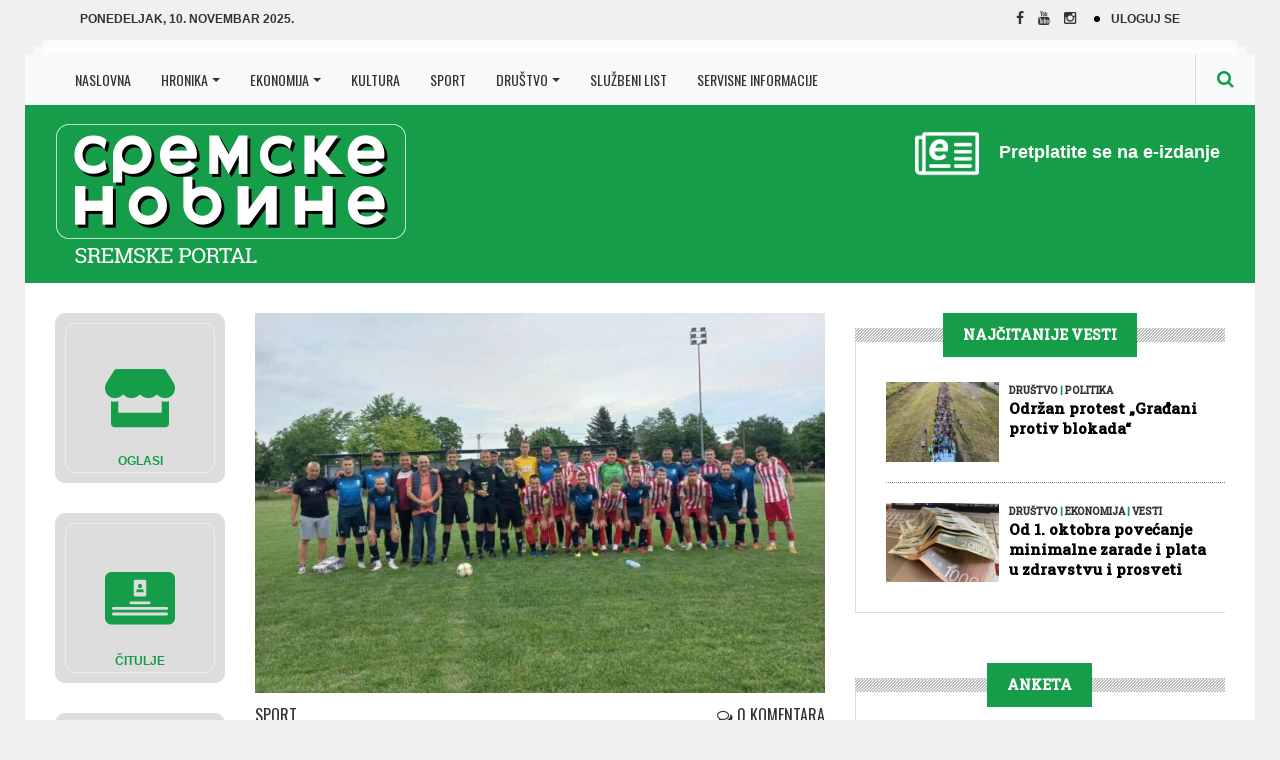

--- FILE ---
content_type: text/css
request_url: https://www.sremskenovine.co.rs/wp-content/themes/sremskenovine/static/css/main.2fdc55e1.css
body_size: 130
content:
.ReadmeButton{background:#fff;border:1px solid #159d49;border-radius:4px;color:#159d49;display:inline-block;font-size:15px;line-height:20px;padding:5px 10px;text-align:center;&:hover{background-color:#159d490d;cursor:pointer}}.ReadMeLoader{--c:no-repeat linear-gradient(#159d49 0 0);animation:loader 1s linear infinite;aspect-ratio:1;background:var(--c) 0 50%,var(--c) 50% 50%,var(--c) 100% 50%;background-size:20% 100%;width:32px}@keyframes loader{0%{background-size:20% 100%,20% 100%,20% 100%}33%{background-size:20% 10%,20% 100%,20% 100%}50%{background-size:20% 100%,20% 10%,20% 100%}66%{background-size:20% 100%,20% 100%,20% 10%}to{background-size:20% 100%,20% 100%,20% 100%}}.ReadMeError{border:1px solid #d63638;border-right:6px;color:#d63638;padding:4px 12px}
/*# sourceMappingURL=main.2fdc55e1.css.map*/

--- FILE ---
content_type: text/css
request_url: https://www.sremskenovine.co.rs/wp-content/themes/sremskenovine/sremskenovine.css
body_size: 13888
content:
/* line 2, scss/_sidebar.scss */
.sidebar .pn-info {
  line-height: 14px;
  margin-left: 120px; }
  /* line 6, scss/_sidebar.scss */
  .sidebar .pn-info h4 {
    font-size: 15px;
    line-height: 20px;
    margin: 0; }
    /* line 11, scss/_sidebar.scss */
    .sidebar .pn-info h4 a {
      color: #000; }
      /* line 14, scss/_sidebar.scss */
      .sidebar .pn-info h4 a:hover {
        color: #159d49; }
  /* line 20, scss/_sidebar.scss */
  .sidebar .pn-info span {
    color: #159d49;
    font-family: 'Roboto Slab', serif;
    font-size: 10px;
    font-weight: bold;
    margin: 0;
    text-transform: uppercase; }

/* line 31, scss/_sidebar.scss */
.sidebar .p-news .sw-inner {
  padding-top: 20px; }

/* line 36, scss/_sidebar.scss */
.sidebar .p-news ul li {
  border-bottom: 1px dotted #7f7f7f;
  display: table;
  margin: 0;
  padding: 20px 0;
  width: 100%; }
  /* line 43, scss/_sidebar.scss */
  .sidebar .p-news ul li:last-child {
    border-bottom: none;
    padding-bottom: 0; }
  /* line 48, scss/_sidebar.scss */
  .sidebar .p-news ul li a {
    overflow: hidden; }
    /* line 50, scss/_sidebar.scss */
    .sidebar .p-news ul li a img {
      float: left;
      -webkit-transition: -webkit-transform .2s;
      transition: -webkit-transform .2s;
      transition: transform .2s;
      transition: transform .2s, -webkit-transform .2s;
      width: 110px; }
      /* line 55, scss/_sidebar.scss */
      .sidebar .p-news ul li a img:hover {
        -webkit-transform: scale(1.1);
                transform: scale(1.1); }

/* line 63, scss/_sidebar.scss */
.sidebar .p-news .najcitanija-vest {
  border-bottom: 1px dotted #7f7f7f;
  margin: 0;
  padding: 20px 0; }
  /* line 68, scss/_sidebar.scss */
  .sidebar .p-news .najcitanija-vest:last-child {
    border-bottom: none;
    padding-bottom: 0; }
  /* line 73, scss/_sidebar.scss */
  .sidebar .p-news .najcitanija-vest .slika-vesti {
    overflow: hidden;
    padding: 0; }
    /* line 78, scss/_sidebar.scss */
    .sidebar .p-news .najcitanija-vest .slika-vesti a img {
      -webkit-transition: all 1s ease;
      transition: all 1s ease;
      width: 100%; }
      /* line 82, scss/_sidebar.scss */
      .sidebar .p-news .najcitanija-vest .slika-vesti a img:hover {
        -webkit-transform: scale(1.1);
                transform: scale(1.1); }
  /* line 90, scss/_sidebar.scss */
  .sidebar .p-news .najcitanija-vest .kategorije-i-naslov-vesti {
    margin: 0;
    padding-left: 10px; }
    @media all and (max-width: 991px) {
      /* line 90, scss/_sidebar.scss */
      .sidebar .p-news .najcitanija-vest .kategorije-i-naslov-vesti {
        padding-left: 0;
        padding-right: 10px; }
        /* line 98, scss/_sidebar.scss */
        .sidebar .p-news .najcitanija-vest .kategorije-i-naslov-vesti span {
          display: inline-block;
          padding-bottom: 5px;
          padding-top: 10px; } }

/* line 109, scss/_sidebar.scss */
.sidebar .widget .left-sidebar-widget-picture {
  margin: 30px 0;
  position: relative;
  overflow: hidden; }
  /* line 115, scss/_sidebar.scss */
  .sidebar .widget .left-sidebar-widget-picture a img {
    width: 100%;
    -webkit-transition: all 1s ease;
    transition: all 1s ease; }
    /* line 119, scss/_sidebar.scss */
    .sidebar .widget .left-sidebar-widget-picture a img:hover {
      -webkit-transform: scale(1.1);
              transform: scale(1.1);
      opacity: 0.7; }

/* line 128, scss/_sidebar.scss */
.sidebar .widget .left-sidebar-widget-title {
  bottom: 7px;
  color: #159d49;
  font-size: 12px;
  font-weight: bold;
  position: absolute;
  left: 5px;
  right: 5px;
  text-align: center;
  text-transform: uppercase;
  z-index: 20; }
  @media all and (min-width: 1200px) {
    /* line 128, scss/_sidebar.scss */
    .sidebar .widget .left-sidebar-widget-title {
      bottom: 13px; } }
  @media all and (min-width: 768px) and (max-width: 1199px) {
    /* line 128, scss/_sidebar.scss */
    .sidebar .widget .left-sidebar-widget-title {
      bottom: 9px; } }
  @media all and (min-width: 560px) and (max-width: 767px) {
    /* line 128, scss/_sidebar.scss */
    .sidebar .widget .left-sidebar-widget-title {
      bottom: 20px; } }
  /* line 152, scss/_sidebar.scss */
  .sidebar .widget .left-sidebar-widget-title:hover {
    text-decoration: underline; }

/* line 158, scss/_sidebar.scss */
.sidebar .side-widget {
  margin-bottom: 30px; }
  /* line 161, scss/_sidebar.scss */
  .sidebar .side-widget:first-child {
    margin-top: 30px; }
    /* line 164, scss/_sidebar.scss */
    .sidebar .side-widget:first-child #wp-forecastA + div {
      display: none; }
  /* line 169, scss/_sidebar.scss */
  .sidebar .side-widget.wp_forecast_widget {
    margin-bottom: 0; }
  /* line 173, scss/_sidebar.scss */
  .sidebar .side-widget h5 {
    background: url(img/sep.png) repeat-x center;
    margin: 15px 0 30px; }
    /* line 177, scss/_sidebar.scss */
    .sidebar .side-widget h5 span {
      background: #159d49;
      color: #fff;
      display: table;
      font-family: 'Roboto Slab', serif;
      font-size: 14px;
      font-weight: bold;
      height: 38px;
      line-height: 24px;
      margin: 0 auto;
      padding: 10px 20px;
      text-align: center;
      text-transform: uppercase; }

/* line 196, scss/_sidebar.scss */
.sidebar .sidebar-titles h5 span {
  background: #159d49; }

/* line 204, scss/_sidebar.scss */
.sidebar .sw-video h5 span {
  background: #159d49; }
  /* line 206, scss/_sidebar.scss */
  .sidebar .sw-video h5 span a {
    color: #FFF; }
    /* line 209, scss/_sidebar.scss */
    .sidebar .sw-video h5 span a:hover {
      text-decoration: underline; }

/* line 217, scss/_sidebar.scss */
.sidebar .sw-video ul li {
  border-bottom: 1px dotted #7f7f7f;
  display: table;
  margin: 0;
  padding: 15px 0 20px 30px;
  position: relative;
  width: 100%; }
  /* line 225, scss/_sidebar.scss */
  .sidebar .sw-video ul li:last-child {
    border-bottom: none;
    padding-bottom: 0; }
  /* line 234, scss/_sidebar.scss */
  .sidebar .sw-video ul li span {
    color: #159d49;
    font-family: 'Roboto Slab', serif;
    font-size: 10px;
    font-weight: bold;
    margin: 0;
    text-transform: uppercase; }
  /* line 243, scss/_sidebar.scss */
  .sidebar .sw-video ul li h4 {
    color: #000000;
    font-size: 15px;
    font-weight: bold;
    line-height: 20px;
    margin: 0; }
  /* line 251, scss/_sidebar.scss */
  .sidebar .sw-video ul li i {
    color: #f50044;
    font-size: 16px;
    left: 0;
    position: absolute;
    top: 38px; }

/* line 260, scss/_sidebar.scss */
.sidebar .sw-video ul li {
  display: block;
  padding-left: 0; }

/* line 266, scss/_sidebar.scss */
.sidebar .sw-video .sw-inner {
  line-height: 14px; }

/* line 271, scss/_sidebar.scss */
.sidebar .swc-thumb {
  position: relative;
  overflow: hidden;
  margin-bottom: 10px; }
  /* line 277, scss/_sidebar.scss */
  .sidebar .swc-thumb a img {
    width: 100%;
    -webkit-transition: all 1s ease;
    transition: all 1s ease; }
    /* line 281, scss/_sidebar.scss */
    .sidebar .swc-thumb a img:hover {
      -webkit-transform: scale(1.1);
              transform: scale(1.1); }
  /* line 287, scss/_sidebar.scss */
  .sidebar .swc-thumb:after {
    background: -webkit-gradient(linear, left top, left bottom, from(rgba(0, 0, 0, 0)), to(rgba(0, 0, 0, 0.65)));
    background: linear-gradient(to bottom, rgba(0, 0, 0, 0) 0%, rgba(0, 0, 0, 0.65) 100%);
    content: "";
    height: 100%;
    left: 0;
    pointer-events: none;
    position: absolute;
    right: 0;
    bottom: -30%;
    -webkit-transition: .4s;
    transition: .4s;
    width: 100%;
    z-index: 11; }
  /* line 302, scss/_sidebar.scss */
  .sidebar .swc-thumb:before {
    background: url(img/play.png) no-repeat;
    bottom: 18px;
    content: "";
    height: 37px;
    pointer-events: none;
    position: absolute;
    right: 20px;
    width: 38px;
    z-index: 12; }

/* line 315, scss/_sidebar.scss */
.sidebar .sw-inner {
  border-bottom: 1px solid #dddddd;
  border-left: 1px solid #dddddd;
  margin-top: -45px;
  padding: 25px 0 30px 30px; }

/* line 324, scss/_sidebar.scss */
.sidebar .widget_polls-widget .wp-polls p {
  color: #333;
  text-align: left;
  font-size: 24px;
  font-style: italic;
  font-weight: bold;
  line-height: 30px;
  margin: 15px 0 23px; }

/* line 340, scss/_sidebar.scss */
.sidebar .wp-polls .wp-polls-form .wp-polls ul li {
  background-position: 0 0;
  background-repeat: no-repeat;
  color: #333;
  display: inline-block;
  font-family: Arial, sans-serif;
  font-weight: normal;
  font-size: 14px;
  height: 15px;
  line-height: 15px;
  padding-left: 30px;
  vertical-align: middle; }

/* line 358, scss/_sidebar.scss */
.sidebar .dual-btns {
  margin-top: 20px; }
  @media all and (min-width: 992px) and (max-width: 1199px) {
    /* line 358, scss/_sidebar.scss */
    .sidebar .dual-btns {
      text-align: center;
      min-width: 120px; } }
  /* line 366, scss/_sidebar.scss */
  .sidebar .dual-btns a {
    background: #159d49;
    color: #fff;
    display: inline-block;
    font-weight: bold;
    height: 40px;
    line-height: 40px;
    margin-right: 10px;
    padding: 0 25px;
    text-transform: uppercase; }
    /* line 377, scss/_sidebar.scss */
    .sidebar .dual-btns a:nth-child(2) {
      background: #2c3e50; }
    /* line 381, scss/_sidebar.scss */
    .sidebar .dual-btns a:hover {
      background: #159d49; }
    @media all and (min-width: 768px) and (max-width: 1199px) {
      /* line 366, scss/_sidebar.scss */
      .sidebar .dual-btns a {
        margin-bottom: 10px;
        min-width: 135px; } }

/* line 395, scss/_sidebar.scss */
.sidebar .wp_forecast_widget.side-widget h5 {
  margin-bottom: 10px; }

/* line 402, scss/_sidebar.scss */
.sidebar #custom_html-2 h3 {
  text-align: right;
  margin-right: 15px; }

/* line 409, scss/_sidebar.scss */
.wp-polls ul li,
.wp-polls-ul li,
.wp-polls-ans ul li {
  color: #333333;
  font-family: Arial, sans-serif;
  font-size: 14px;
  font-weight: normal;
  vertical-align: middle; }

/* line 419, scss/_sidebar.scss */
div.wp-forecast {
  float: none;
  margin-top: 0; }
  /* line 423, scss/_sidebar.scss */
  div.wp-forecast div.wp-forecast-curr-block {
    float: none; }
    /* line 426, scss/_sidebar.scss */
    div.wp-forecast div.wp-forecast-curr-block .wp-forecast-curr-left {
      float: none; }
    /* line 430, scss/_sidebar.scss */
    div.wp-forecast div.wp-forecast-curr-block .wp-forecast-curr-right {
      float: none;
      text-align: center; }

/* line 438, scss/_sidebar.scss */
.small-news h5,
.category-widget h4,
.featured-news2 h5 {
  background: url("img/sep.png") repeat-x center;
  margin: 0 0 30px; }

/* line 446, scss/_sidebar.scss */
.category-widget h4 {
  background: url("img/sep.png") repeat-x center;
  margin: 20px 0 24px;
  position: relative; }
  /* line 451, scss/_sidebar.scss */
  .category-widget h4 span {
    background: #159d49;
    margin: 0;
    font-size: 16px;
    padding: 0 24px; }
    /* line 457, scss/_sidebar.scss */
    .category-widget h4 span a {
      color: #fff; }
      /* line 460, scss/_sidebar.scss */
      .category-widget h4 span a:hover {
        text-decoration: underline; }

/* line 468, scss/_sidebar.scss */
.small-news h5 span,
.category-widget h4 span,
.featured-news2 h5 span {
  background: #333333;
  color: #fff;
  display: table;
  font-family: 'Roboto Slab', serif;
  font-size: 15px;
  font-weight: bold;
  height: 40px;
  line-height: 40px;
  margin: 0 auto;
  padding: 0 30px;
  position: relative;
  text-align: center;
  text-transform: uppercase; }

/* line 486, scss/_sidebar.scss */
.category-widget-picture {
  cursor: pointer;
  overflow: hidden;
  position: relative; }
  /* line 491, scss/_sidebar.scss */
  .category-widget-picture h3 {
    font-size: 22px; }
  /* line 495, scss/_sidebar.scss */
  .category-widget-picture p {
    color: #fff;
    font-size: 10px;
    font-weight: bold;
    margin: -5px 0 0;
    text-transform: uppercase; }
  /* line 503, scss/_sidebar.scss */
  .category-widget-picture:after {
    background: -webkit-gradient(linear, left bottom, left top, from(rgba(0, 0, 0, 0)), to(rgba(0, 0, 0, 0.5)));
    background: linear-gradient(to top, rgba(0, 0, 0, 0) 0%, rgba(0, 0, 0, 0.5) 100%);
    top: -30%;
    content: "";
    height: 100%;
    left: 0;
    pointer-events: none;
    position: absolute;
    right: 0;
    -webkit-transition: .4s;
    transition: .4s;
    width: 100%;
    z-index: 11; }
  /* line 518, scss/_sidebar.scss */
  .category-widget-picture a img {
    width: 100%;
    -webkit-transition: all 1s ease;
    transition: all 1s ease; }
    /* line 522, scss/_sidebar.scss */
    .category-widget-picture a img:hover {
      -webkit-transform: scale(1.1);
              transform: scale(1.1); }

/* line 529, scss/_sidebar.scss */
.category-widget-picture .bl-meta,
.category-widget-picture .big-news-details {
  z-index: 111; }

/* line 535, scss/_sidebar.scss */
.category-widget-details .category-widget-date {
  color: #999999;
  display: table;
  font-size: 10px;
  font-style: normal;
  font-weight: bold;
  margin-bottom: 10px;
  text-transform: uppercase; }

/* line 545, scss/_sidebar.scss */
.category-widget-details h5 {
  font-size: 22px;
  line-height: 26px; }
  /* line 548, scss/_sidebar.scss */
  .category-widget-details h5 a {
    color: #333; }
    /* line 551, scss/_sidebar.scss */
    .category-widget-details h5 a:hover {
      color: #159d49; }

/* line 557, scss/_sidebar.scss */
.category-widget-details p {
  color: #333;
  line-height: 20px;
  font-size: 14px; }

/* line 564, scss/_sidebar.scss */
.space40 {
  margin-bottom: 40px; }

/* line 568, scss/_sidebar.scss */
.category-widget-read-more {
  text-align: right;
  padding-right: 10px; }
  /* line 571, scss/_sidebar.scss */
  .category-widget-read-more a {
    color: #159d49; }
    /* line 574, scss/_sidebar.scss */
    .category-widget-read-more a:hover {
      text-decoration: underline; }

@media only screen and (min-width: 768px) and (max-width: 991px) {
  /* line 581, scss/_sidebar.scss */
  .category-widget-read-more {
    font-size: 14px; } }

/* line 587, scss/_sidebar.scss */
.left-sidebar-widget.banner {
  margin-bottom: 40px;
  margin-top: 33px; }
  /* line 591, scss/_sidebar.scss */
  .left-sidebar-widget.banner img {
    border: 10px solid #e5e5e5; }

@media only screen and (min-width: 768px) {
  /* line 600, scss/_sidebar.scss */
  div.wp-forecast-curr-head,
  div.wp-forecast-curr-head > div:first-child {
    font-size: 13px; } }

@media only screen and (max-width: 767px) {
  /* line 609, scss/_sidebar.scss */
  .b1-aside .sidebar .widget {
    display: inline-block;
    margin-bottom: 10px;
    margin-top: 10px;
    padding-left: 0;
    padding-right: 15px;
    width: 50%; }
    /* line 617, scss/_sidebar.scss */
    .b1-aside .sidebar .widget .left-sidebar-widget-picture {
      margin-bottom: 10px;
      margin-top: 10px; }
    /* line 622, scss/_sidebar.scss */
    .b1-aside .sidebar .widget.wp_forecast_widget {
      margin-bottom: 0;
      padding-left: 0;
      padding-right: 0;
      margin-top: 0;
      width: 100%; }
  /* line 634, scss/_sidebar.scss */
  .category-widget-details h5 {
    padding-top: 10px; } }

@media only screen and (min-width: 768px) and (max-width: 991px) {
  /* line 646, scss/_sidebar.scss */
  .sidebar .p-news .sw-inner ul li img {
    float: none;
    width: 100%; }
  /* line 653, scss/_sidebar.scss */
  .sidebar .p-news .sw-inner .pn-info {
    margin-left: 0; }
    /* line 656, scss/_sidebar.scss */
    .sidebar .p-news .sw-inner .pn-info span {
      padding-top: 10px; }
  /* line 666, scss/_sidebar.scss */
  .sidebar .widget_polls-widget .wp-polls .sw-inner p {
    font-size: 18px;
    line-height: 24px; }
  /* line 676, scss/_sidebar.scss */
  .category-widget .big-news-comments {
    left: 10px;
    top: 5px; }
  /* line 683, scss/_sidebar.scss */
  .category-widget-details h5 {
    font-size: 20px;
    line-height: 20px; }
  /* line 688, scss/_sidebar.scss */
  .category-widget-details p {
    font-size: 12px; } }

/* line 699, scss/_sidebar.scss */
#sidebar-right .side-widget h5,
#sidebar-desni .side-widget h5,
#sidebar-vest-desni .side-widget h5,
#sidebar-stranica-desni .side-widget h5 {
  margin-top: 50px; }

/* line 704, scss/_sidebar.scss */
#sidebar-right .side-widget:first-child h5,
#sidebar-desni .side-widget:first-child h5,
#sidebar-vest-desni .side-widget:first-child h5,
#sidebar-stranica-desni .side-widget:first-child h5 {
  margin-top: 30px; }

/* line 711, scss/_sidebar.scss */
#sidebar-right .widget .left-sidebar-widget-picture,
#sidebar-desni .widget .left-sidebar-widget-picture,
#sidebar-vest-desni .widget .left-sidebar-widget-picture,
#sidebar-stranica-desni .widget .left-sidebar-widget-picture {
  margin-top: 40px; }

/* line 1, scss/_single-vest.scss */
.single-post-video {
  margin-top: 30px;
  overflow: hidden;
  padding-top: 56.25%;
  position: relative;
  width: 100%; }
  /* line 8, scss/_single-vest.scss */
  .single-post-video iframe {
    bottom: 0;
    height: 100%;
    left: 0;
    position: absolute;
    right: 0;
    top: 0;
    width: 100%; }

/* line 19, scss/_single-vest.scss */
.single-post-categories-and-comments {
  border-bottom: 1px solid #414141;
  display: table;
  font-family: 'Oswald', sans-serif;
  padding-top: 10px;
  position: relative;
  text-transform: uppercase;
  width: 100%; }
  @media all and (min-width: 769px) and (max-width: 991px) {
    /* line 19, scss/_single-vest.scss */
    .single-post-categories-and-comments {
      font-size: 14px; } }

/* line 33, scss/_single-vest.scss */
.single-post-number-of-comments {
  position: absolute;
  right: 0;
  top: 10px; }

/* line 39, scss/_single-vest.scss */
.single-post-image {
  padding-top: 30px; }

/* line 43, scss/_single-vest.scss */
.single-post-categories {
  padding-right: 120px; }

/* line 49, scss/_single-vest.scss */
.single-post-content p, .single-post-content span {
  color: #333333;
  font-size: 14px;
  line-height: 22px; }

/* line 55, scss/_single-vest.scss */
.single-post-content .single-post-copyright-box {
  margin: 16px 0;
  padding: 15px;
  font-size: 12px;
  line-height: 19px;
  background-color: #eeeeee; }

/* line 64, scss/_single-vest.scss */
.single-post-views {
  border-bottom: 1px dotted #7f7f7f;
  color: #777;
  font-family: 'Oswald', sans-serif;
  padding-bottom: 5px;
  text-transform: uppercase; }

/* line 86, scss/_single-vest.scss */
.single-post-body,
.single-post-categories-and-comments,
.single-post-content,
.single-post-comments {
  color: #333333; }

/* line 93, scss/_single-vest.scss */
.single-post-title {
  color: #159d49;
  font-size: 32px;
  font-weight: bold;
  line-height: 36px;
  margin: 15px 0 10px; }
  @media all and (min-width: 768px) and (max-width: 991px) {
    /* line 93, scss/_single-vest.scss */
    .single-post-title {
      font-size: 25px;
      line-height: 32px; } }
  @media all and (max-width: 767px) {
    /* line 93, scss/_single-vest.scss */
    .single-post-title {
      font-size: 32px; } }

/* line 111, scss/_single-vest.scss */
em {
  display: block;
  margin-bottom: 15px; }

/* line 116, scss/_single-vest.scss */
.single-post-comments {
  background: #fff;
  border: 1px solid #ddd;
  display: block;
  overflow: hidden;
  margin: 30px auto;
  min-height: 300px;
  width: 100%; }
  /* line 125, scss/_single-vest.scss */
  .single-post-comments #comments {
    border-bottom: 1px solid #ddd;
    color: #159d49;
    display: block;
    font-size: 15px;
    font-weight: bold;
    overflow: hidden;
    padding: 25px 30px;
    text-align: center;
    text-decoration: none;
    text-transform: uppercase; }
  /* line 137, scss/_single-vest.scss */
  .single-post-comments .commentlist {
    margin-bottom: 30px;
    padding-left: 0; }
    /* line 142, scss/_single-vest.scss */
    .single-post-comments .commentlist .comment .comment-body {
      border-bottom: 1px solid #ddd;
      padding: 30px;
      position: relative;
      overflow: hidden; }
      /* line 148, scss/_single-vest.scss */
      .single-post-comments .commentlist .comment .comment-body .comment-author img.avatar {
        border-radius: 50%;
        float: left;
        position: relative;
        width: 80px;
        z-index: 222; }
      /* line 156, scss/_single-vest.scss */
      .single-post-comments .commentlist .comment .comment-body .comment-author .fn {
        color: #333;
        font-size: 14px;
        margin: 0 0 5px;
        padding-left: 20px;
        position: relative;
        text-transform: uppercase; }
      /* line 165, scss/_single-vest.scss */
      .single-post-comments .commentlist .comment .comment-body .comment-author .says {
        font-size: 14px;
        padding-right: 25px;
        text-transform: lowercase; }
        @media all and (max-width: 640px) {
          /* line 165, scss/_single-vest.scss */
          .single-post-comments .commentlist .comment .comment-body .comment-author .says {
            padding-right: 5px; } }
      /* line 176, scss/_single-vest.scss */
      .single-post-comments .commentlist .comment .comment-body .comment-awaiting-moderation {
        padding-right: 15px;
        padding-left: 30px; }
      /* line 182, scss/_single-vest.scss */
      .single-post-comments .commentlist .comment .comment-body .comment-meta a {
        color: #999999;
        font-size: 12px;
        font-weight: bold;
        margin: 0 0 5px;
        padding-left: 20px;
        text-transform: uppercase; }
      /* line 191, scss/_single-vest.scss */
      .single-post-comments .commentlist .comment .comment-body p {
        font-size: 14px;
        margin: 0 0 20px 100px; }
      /* line 196, scss/_single-vest.scss */
      .single-post-comments .commentlist .comment .comment-body .reply {
        font-family: 'Roboto Slab', serif;
        font-style: italic;
        position: absolute;
        right: 30px;
        top: 30px; }
        @media all and (max-width: 640px) {
          /* line 196, scss/_single-vest.scss */
          .single-post-comments .commentlist .comment .comment-body .reply {
            top: 10px; } }
        /* line 207, scss/_single-vest.scss */
        .single-post-comments .commentlist .comment .comment-body .reply a {
          color: #159d49; }
          /* line 210, scss/_single-vest.scss */
          .single-post-comments .commentlist .comment .comment-body .reply a:hover {
            text-decoration: underline; }
    /* line 219, scss/_single-vest.scss */
    .single-post-comments .commentlist .comment .children .comment .comment-body {
      display: block;
      padding: 30px; }
    /* line 224, scss/_single-vest.scss */
    .single-post-comments .commentlist .comment .children .comment img.avatar {
      float: right !important;
      vertical-align: middle; }
    /* line 229, scss/_single-vest.scss */
    .single-post-comments .commentlist .comment .children .comment .comment-author {
      text-align: right; }
    /* line 232, scss/_single-vest.scss */
    .single-post-comments .commentlist .comment .children .comment .comment-meta {
      text-align: right; }
      /* line 234, scss/_single-vest.scss */
      .single-post-comments .commentlist .comment .children .comment .comment-meta a {
        padding-right: 25px; }
    /* line 239, scss/_single-vest.scss */
    .single-post-comments .commentlist .comment .children .comment .reply {
      left: 130px; }
    /* line 244, scss/_single-vest.scss */
    .single-post-comments .commentlist .comment .children .comment .comment-body p {
      margin-left: 100px;
      margin-right: 100px;
      text-align: right; }
      @media all and (max-width: 490px) {
        /* line 244, scss/_single-vest.scss */
        .single-post-comments .commentlist .comment .children .comment .comment-body p {
          margin-left: 0; } }
  /* line 259, scss/_single-vest.scss */
  .single-post-comments .comment-respond {
    padding: 30px; }
    @media all and (max-width: 767px) {
      /* line 259, scss/_single-vest.scss */
      .single-post-comments .comment-respond {
        padding-right: 20px; } }
    /* line 267, scss/_single-vest.scss */
    .single-post-comments .comment-respond .comment-form .comment-notes {
      color: #333333;
      font-size: 14px;
      line-height: 22px; }
      /* line 272, scss/_single-vest.scss */
      .single-post-comments .comment-respond .comment-form .comment-notes .required {
        color: #CA1B1B;
        content: " *";
        font-size: 19px;
        font-weight: 700; }
    /* line 280, scss/_single-vest.scss */
    .single-post-comments .comment-respond .comment-form label {
      color: #333;
      display: block;
      font-family: Arial, sans-serif;
      font-size: 14px;
      font-weight: normal; }
      /* line 287, scss/_single-vest.scss */
      .single-post-comments .comment-respond .comment-form label .required {
        color: #CA1B1B;
        content: " *";
        font-size: 19px;
        font-weight: 700; }
    /* line 295, scss/_single-vest.scss */
    .single-post-comments .comment-respond .comment-form input {
      background-color: #fff;
      border: solid 1px #ddd;
      height: 35px;
      margin-bottom: 4px;
      padding: 5px 15px;
      width: 286px; }
      @media all and (max-width: 575px) {
        /* line 295, scss/_single-vest.scss */
        .single-post-comments .comment-respond .comment-form input {
          width: 200px; } }
      /* line 308, scss/_single-vest.scss */
      .single-post-comments .comment-respond .comment-form input:focus {
        outline-color: #159d49; }
    /* line 313, scss/_single-vest.scss */
    .single-post-comments .comment-respond .comment-form .comment-form-cookies-consent {
      display: none; }
    /* line 318, scss/_single-vest.scss */
    .single-post-comments .comment-respond .comment-form .comment-form-comment textarea {
      background-color: #fff;
      border: solid 1px #ddd;
      height: 207px;
      margin-bottom: 10px;
      padding: 5px 15px;
      width: 446px; }
      @media all and (max-width: 575px) {
        /* line 318, scss/_single-vest.scss */
        .single-post-comments .comment-respond .comment-form .comment-form-comment textarea {
          width: 350px; } }
      @media all and (max-width: 450px) {
        /* line 318, scss/_single-vest.scss */
        .single-post-comments .comment-respond .comment-form .comment-form-comment textarea {
          width: 270px; } }
      @media all and (max-width: 449px) {
        /* line 318, scss/_single-vest.scss */
        .single-post-comments .comment-respond .comment-form .comment-form-comment textarea {
          width: 240px;
          height: 140px; } }
      /* line 339, scss/_single-vest.scss */
      .single-post-comments .comment-respond .comment-form .comment-form-comment textarea:focus {
        outline-color: #159d49; }
    /* line 345, scss/_single-vest.scss */
    .single-post-comments .comment-respond .comment-form .submit {
      background: #159d49;
      border: 1px solid #159d49;
      color: #FFF;
      display: table;
      font-size: 14px;
      font-weight: bold;
      height: 38px;
      line-height: 38px;
      margin: 0;
      padding: 0 25px;
      text-align: center;
      text-transform: uppercase;
      -webkit-transition: .4s;
      transition: .4s; }
      /* line 360, scss/_single-vest.scss */
      .single-post-comments .comment-respond .comment-form .submit:hover:not([disabled]) {
        background: #FFF;
        border: 1px solid #159d49;
        color: #159d49; }
      /* line 366, scss/_single-vest.scss */
      .single-post-comments .comment-respond .comment-form .submit:disabled {
        opacity: 0.65; }

/* line 374, scss/_single-vest.scss */
.none-comments-text {
  font-size: 20px;
  margin-top: 30px; }

/* line 380, scss/_single-vest.scss */
.single-post .single-post-title, .page .single-post-title {
  margin-top: 30px; }

/* line 385, scss/_single-vest.scss */
.single-post .single-post-content a, .page .single-post-content a {
  color: #159d49; }
  /* line 388, scss/_single-vest.scss */
  .single-post .single-post-content a:hover, .page .single-post-content a:hover {
    text-decoration: underline; }

/* line 395, scss/_single-vest.scss */
.single-post-related {
  margin: 10px 0; }
  /* line 399, scss/_single-vest.scss */
  .single-post-related a h6 {
    color: #159d49;
    -webkit-transition: color .5s;
    transition: color .5s; }
  /* line 404, scss/_single-vest.scss */
  .single-post-related a:hover h6 {
    color: #333333; }

/* line 410, scss/_single-vest.scss */
.single-post-related-title {
  margin: 30px 0 15px; }

/* line 4, scss/_velika-vest.scss */
.block-right .big-news-details h3,
.all-categories-wrapper .big-news-details h3 {
  color: #fff;
  font-size: 30px;
  line-height: 30px;
  margin: 5px 0 15px;
  pointer-events: none; }
  @media all and (max-width: 520px) {
    /* line 4, scss/_velika-vest.scss */
    .block-right .big-news-details h3,
    .all-categories-wrapper .big-news-details h3 {
      font-size: 18px;
      line-height: 20px; } }
  /* line 16, scss/_velika-vest.scss */
  .block-right .big-news-details h3 a,
  .all-categories-wrapper .big-news-details h3 a {
    color: #fff;
    pointer-events: auto; }

/* line 24, scss/_velika-vest.scss */
.big-news-picture {
  margin: 30px 0;
  overflow: hidden;
  position: relative;
  pointer-events: none; }
  /* line 30, scss/_velika-vest.scss */
  .big-news-picture img {
    width: 100%; }
  /* line 35, scss/_velika-vest.scss */
  .big-news-picture a img {
    position: relative;
    -webkit-transition: all 1s ease;
    transition: all 1s ease;
    width: 100%;
    pointer-events: auto; }
    /* line 41, scss/_velika-vest.scss */
    .big-news-picture a img:hover {
      -webkit-transform: scale(1.1);
              transform: scale(1.1); }
  /* line 46, scss/_velika-vest.scss */
  .big-news-picture a .video-arhiva:before {
    content: "";
    background: url(img/play-big.png) no-repeat;
    width: 94px;
    height: 93px;
    left: 0;
    right: 0;
    top: 0;
    bottom: 0;
    position: absolute;
    margin: auto;
    z-index: 20; }

/* line 62, scss/_velika-vest.scss */
.big-news-comments {
  color: #fff;
  font-family: 'Oswald', sans-serif;
  left: 30px;
  position: absolute;
  text-transform: uppercase;
  top: 30px;
  z-index: 20; }
  /* line 71, scss/_velika-vest.scss */
  .big-news-comments span {
    display: table;
    font-size: 11px;
    margin-bottom: -12px;
    pointer-events: auto; }
    @media all and (max-width: 520px) {
      /* line 71, scss/_velika-vest.scss */
      .big-news-comments span {
        font-size: 9px; } }
    /* line 81, scss/_velika-vest.scss */
    .big-news-comments span a {
      color: #fff; }
    /* line 85, scss/_velika-vest.scss */
    .big-news-comments span i {
      font-size: 18px;
      margin-right: 7px; }

/* line 92, scss/_velika-vest.scss */
.big-news-details {
  bottom: 30px;
  color: #fff;
  left: 30px;
  padding-right: 45px;
  position: absolute;
  width: 100%;
  z-index: 777; }
  @media all and (max-width: 520px) {
    /* line 92, scss/_velika-vest.scss */
    .big-news-details {
      bottom: 20px;
      left: 24px; } }
  /* line 106, scss/_velika-vest.scss */
  .big-news-details span,
  .big-news-details span a {
    color: #fff;
    font-size: 12px;
    font-weight: bold;
    text-transform: uppercase;
    pointer-events: auto; }
    @media all and (max-width: 520px) {
      /* line 106, scss/_velika-vest.scss */
      .big-news-details span,
      .big-news-details span a {
        font-size: 9px; } }

/* line 120, scss/_velika-vest.scss */
.big-news-details span a:hover,
.big-news-details h3 a:hover,
.big-news-comments span a:hover {
  text-decoration: underline; }

/* line 126, scss/_velika-vest.scss */
.big-news-read-more {
  color: #fff;
  display: table;
  float: right;
  font-family: 'Roboto Slab', serif;
  font-size: 12px;
  font-style: italic;
  padding-right: 30px;
  text-align: right;
  pointer-events: auto; }
  @media all and (max-width: 520px) {
    /* line 126, scss/_velika-vest.scss */
    .big-news-read-more {
      padding-right: 10px; } }
  /* line 141, scss/_velika-vest.scss */
  .big-news-read-more i {
    margin-left: 10px;
    pointer-events: auto; }
  /* line 146, scss/_velika-vest.scss */
  .big-news-read-more:hover {
    color: #fff;
    text-decoration: underline; }

@media only screen and (min-width: 768px) and (max-width: 991px) {
  /* line 153, scss/_velika-vest.scss */
  .big-news-read-more {
    font-size: 10px;
    padding-bottom: 10px;
    padding-right: 10px; } }

/* line 160, scss/_velika-vest.scss */
.big-news-picture:after,
.small-news-picture:after,
.allcat-feed:before,
.category-widget-picture:before {
  background-color: rgba(0, 0, 0, 0.2);
  bottom: 0;
  content: "";
  height: 100%;
  left: 0;
  pointer-events: none;
  position: absolute;
  right: 0;
  -webkit-transition: .4s;
  transition: .4s;
  width: 100%;
  z-index: 11; }

/* line 178, scss/_velika-vest.scss */
.big-news-picture:after {
  background-color: rgba(0, 0, 0, 0.35); }

/* line 182, scss/_velika-vest.scss */
.category-widget-picture:before {
  background-color: rgba(0, 0, 0, 0.1); }

@media only screen and (min-width: 768px) and (max-width: 991px) {
  /* line 189, scss/_velika-vest.scss */
  .block-right .big-news-comments {
    left: 10px;
    top: 5px; }
  /* line 194, scss/_velika-vest.scss */
  .block-right .big-news-details {
    bottom: 0;
    line-height: 10px;
    left: 10px;
    padding: 5px 20px 5px 10px; }
    /* line 200, scss/_velika-vest.scss */
    .block-right .big-news-details h3 {
      font-size: 18px;
      line-height: 20px;
      margin: 5px 0 15px; }
    /* line 206, scss/_velika-vest.scss */
    .block-right .big-news-details span, .block-right .big-news-details span a {
      font-size: 10px;
      line-height: 10px; } }

/* line 1, scss/_mala-vest.scss */
.small-news-picture {
  overflow: hidden;
  pointer-events: none;
  position: relative; }
  /* line 6, scss/_mala-vest.scss */
  .small-news-picture:after {
    background: -webkit-gradient(linear, left bottom, left top, from(rgba(0, 0, 0, 0)), to(rgba(0, 0, 0, 0.65)));
    background: linear-gradient(to top, rgba(0, 0, 0, 0) 0%, rgba(0, 0, 0, 0.65) 100%);
    content: "";
    height: 100%;
    left: 0;
    pointer-events: none;
    position: absolute;
    right: 0;
    top: -30%;
    -webkit-transition: .4s;
    transition: .4s;
    width: 100%;
    z-index: 11; }
  /* line 21, scss/_mala-vest.scss */
  .small-news-picture a img {
    pointer-events: auto;
    -webkit-transition: all 1s ease;
    transition: all 1s ease;
    width: 100%; }
  /* line 28, scss/_mala-vest.scss */
  .small-news-picture a:hover img {
    -webkit-transform: scale(1.1);
            transform: scale(1.1); }
  /* line 47, scss/_mala-vest.scss */
  .small-news-picture a .video-arhiva:before {
    background: url(img/play.png) no-repeat;
    bottom: 18px;
    content: "";
    height: 37px;
    pointer-events: none;
    position: absolute;
    right: 20px;
    width: 38px;
    z-index: 20; }
  /* line 61, scss/_mala-vest.scss */
  .small-news-picture .small-news-details {
    color: #fff;
    font-size: 12px;
    font-weight: bold;
    left: 0;
    padding: 15px 35px 15px 15px;
    pointer-events: none;
    position: absolute;
    right: 0;
    text-transform: uppercase;
    top: 0;
    z-index: 20; }
    /* line 74, scss/_mala-vest.scss */
    .small-news-picture .small-news-details a {
      color: #fff;
      pointer-events: auto; }
      /* line 78, scss/_mala-vest.scss */
      .small-news-picture .small-news-details a:hover {
        text-decoration: underline; }
    /* line 83, scss/_mala-vest.scss */
    .small-news-picture .small-news-details span {
      position: absolute;
      right: 10px;
      top: 14px; }
      /* line 88, scss/_mala-vest.scss */
      .small-news-picture .small-news-details span i {
        font-size: 14px; }
      /* line 92, scss/_mala-vest.scss */
      .small-news-picture .small-news-details span:hover {
        text-decoration: underline; }

/* line 99, scss/_mala-vest.scss */
.small-news-element {
  margin-bottom: 30px; }
  /* line 102, scss/_mala-vest.scss */
  .small-news-element h4 {
    color: #333333;
    font-size: 22px;
    line-height: 26px;
    margin: 15px 0 5px; }
    /* line 108, scss/_mala-vest.scss */
    .small-news-element h4 a {
      color: #333333; }
      /* line 111, scss/_mala-vest.scss */
      .small-news-element h4 a:hover {
        color: #159d49; }
  /* line 117, scss/_mala-vest.scss */
  .small-news-element em {
    color: #999999;
    display: table;
    font-size: 10px;
    font-style: normal;
    font-weight: bold;
    margin-bottom: 10px;
    text-transform: uppercase; }
  /* line 127, scss/_mala-vest.scss */
  .small-news-element p {
    color: #333333;
    font-size: 14px;
    line-height: 20px;
    margin-bottom: 10px; }
  /* line 134, scss/_mala-vest.scss */
  .small-news-element .small-news-excerpt {
    margin-bottom: 10px; }
  /* line 138, scss/_mala-vest.scss */
  .small-news-element .small-news-read-more {
    text-align: right;
    margin-bottom: 30px; }
    /* line 141, scss/_mala-vest.scss */
    .small-news-element .small-news-read-more a {
      color: #159d49; }
      /* line 144, scss/_mala-vest.scss */
      .small-news-element .small-news-read-more a:hover {
        text-decoration: underline; }

/* line 151, scss/_mala-vest.scss */
.small-news-pagination {
  display: table;
  margin: 0 auto 60px; }
  /* line 157, scss/_mala-vest.scss */
  .small-news-pagination a.page-numbers:last-child {
    font-size: 14px;
    line-height: 40px; }
  /* line 162, scss/_mala-vest.scss */
  .small-news-pagination a.page-numbers:hover {
    background: #159d49;
    border-color: #159d49;
    color: #fff;
    text-decoration: none; }
  /* line 171, scss/_mala-vest.scss */
  .small-news-pagination a.prev.page-numbers, .small-news-pagination a.next.page-numbers {
    border: none;
    color: #159d49;
    float: left;
    font-family: 'Roboto Slab', serif;
    font-size: 16px;
    line-height: 45px;
    margin-right: 0;
    width: 80px; }
    /* line 181, scss/_mala-vest.scss */
    .small-news-pagination a.prev.page-numbers:hover, .small-news-pagination a.next.page-numbers:hover {
      background: none;
      text-decoration: underline; }
  /* line 191, scss/_mala-vest.scss */
  .small-news-pagination span.page-numbers.current {
    background: #159d49;
    border-color: #159d49;
    color: #fff; }
  /* line 199, scss/_mala-vest.scss */
  .small-news-pagination a, .small-news-pagination span {
    float: left;
    margin: 0 3px; }
    /* line 203, scss/_mala-vest.scss */
    .small-news-pagination a.page-numbers, .small-news-pagination span.page-numbers {
      -webkit-border-radius: 23px 22px 22px 23px/22px 22px 23px 23px;
      -moz-border-radius: 23px 22px 22px 23px/22px 22px 23px 23px;
      background-color: #fff;
      border: solid 1px #159d49;
      border-radius: 23px 22px 22px 23px/22px 22px 23px 23px;
      color: #333;
      display: table;
      font-family: 'Roboto Slab', serif;
      font-size: 16px;
      height: 40px;
      line-height: 36px;
      text-align: center;
      width: 40px; }

@media only screen and (min-width: 768px) and (max-width: 991px) {
  /* line 225, scss/_mala-vest.scss */
  .block-right .small-news-element h4 {
    font-size: 18px;
    line-height: 20px;
    margin: 15px 0 5px; }
  /* line 232, scss/_mala-vest.scss */
  .block-right .small-news-details {
    font-size: 10px; } }

/* line 2, scss/_pretplata-newsletter.scss */
.sw-subscribe .sw-inner {
  padding-top: 40px; }

/* line 7, scss/_pretplata-newsletter.scss */
#newsletter {
  margin-right: 10px;
  position: relative; }
  /* line 11, scss/_pretplata-newsletter.scss */
  #newsletter:before {
    background: #FFF;
    border: 1px solid #ddd;
    content: "";
    height: 100%;
    left: 3px;
    position: absolute;
    top: 3px;
    width: 100%;
    z-index: 99; }
  /* line 23, scss/_pretplata-newsletter.scss */
  #newsletter:after {
    background: #FFF;
    border: 1px solid #ddd;
    content: "";
    height: 100%;
    left: 6px;
    position: absolute;
    top: 6px;
    width: 100%;
    z-index: 77; }

/* line 37, scss/_pretplata-newsletter.scss */
.widget_mc4wp_form_widget .newsletter {
  background: #f4f4f4;
  border: 1px solid #ddd;
  padding: 20px;
  padding-bottom: 10px;
  position: relative;
  z-index: 888; }
  /* line 45, scss/_pretplata-newsletter.scss */
  .widget_mc4wp_form_widget .newsletter input {
    background-color: #fff;
    border: solid 1px #ddd;
    color: #333;
    font-size: 14px;
    height: 49px;
    padding: 5px 10px;
    width: 100%; }
    /* line 54, scss/_pretplata-newsletter.scss */
    .widget_mc4wp_form_widget .newsletter input:focus {
      outline-color: #159d49; }
  /* line 59, scss/_pretplata-newsletter.scss */
  .widget_mc4wp_form_widget .newsletter button {
    background: #159d49;
    border: 2px solid #159d49;
    color: #FFF;
    display: block;
    font-size: 15px;
    margin: 10px auto;
    padding: 5px 10px;
    text-align: center; }
    /* line 69, scss/_pretplata-newsletter.scss */
    .widget_mc4wp_form_widget .newsletter button:hover {
      background: #FFF;
      color: #159d49; }

/* line 77, scss/_pretplata-newsletter.scss */
.widget_mc4wp_form_widget .sws-inner {
  display: table;
  width: 100%; }
  /* line 81, scss/_pretplata-newsletter.scss */
  .widget_mc4wp_form_widget .sws-inner svg {
    float: left;
    margin: 0 20px;
    padding: 6px 6px 0;
    width: 120px; }
  /* line 88, scss/_pretplata-newsletter.scss */
  .widget_mc4wp_form_widget .sws-inner p {
    color: #333;
    font-family: 'Roboto Slab', serif;
    font-size: 14px;
    font-style: italic;
    padding: 15px 0 0; }

/* line 98, scss/_pretplata-newsletter.scss */
.widget_mc4wp_form_widget .mc4wp-response .mc4wp-alert {
  color: #159d49;
  padding: 5px 10px;
  font-size: 16px;
  font-style: italic;
  text-align: center; }

/* line 2, scss/_kategorija-vesti.scss */
.category-title-wrap {
  background: url("img/sep.png") repeat-x center;
  font-family: 'Roboto Slab', serif;
  margin-bottom: 30px;
  margin-top: 30px;
  text-align: center;
  width: 100%; }

/* line 11, scss/_kategorija-vesti.scss */
.category-title {
  background: #159d49;
  color: #fff;
  display: table;
  font-size: 26px;
  height: 38px;
  line-height: 24px;
  margin: 0 auto;
  padding: 10px 20px;
  text-align: center; }

/* line 23, scss/_kategorija-vesti.scss */
.big-news-category {
  padding-bottom: 30px; }
  /* line 26, scss/_kategorija-vesti.scss */
  .big-news-category .big-news-category-image {
    overflow: hidden; }
    /* line 29, scss/_kategorija-vesti.scss */
    .big-news-category .big-news-category-image a img {
      -webkit-transition: all 1s ease;
      transition: all 1s ease;
      width: 100%; }
      /* line 33, scss/_kategorija-vesti.scss */
      .big-news-category .big-news-category-image a img:hover {
        -webkit-transform: scale(1.1);
                transform: scale(1.1); }
  /* line 40, scss/_kategorija-vesti.scss */
  .big-news-category .big-news-category-title {
    margin-bottom: 15px;
    margin-top: 15px; }
    @media only screen and (min-width: 768px) and (max-width: 991px) {
      /* line 45, scss/_kategorija-vesti.scss */
      .big-news-category .big-news-category-title h3 {
        font-size: 20px;
        margin-bottom: 0; } }
  /* line 52, scss/_kategorija-vesti.scss */
  .big-news-category .big-news-category-comments {
    border-bottom: 1px solid #414141;
    color: #333;
    font-family: 'Oswald', sans-serif;
    padding-right: 130px;
    padding-top: 10px;
    position: relative;
    text-transform: uppercase; }
    /* line 63, scss/_kategorija-vesti.scss */
    .big-news-category .big-news-category-comments .comments {
      position: absolute;
      right: 0;
      top: 10px; }
  /* line 70, scss/_kategorija-vesti.scss */
  .big-news-category .big-news-category-excerpt {
    color: #333;
    margin-bottom: 10px;
    padding-top: 10px; }
    /* line 75, scss/_kategorija-vesti.scss */
    .big-news-category .big-news-category-excerpt p {
      margin-bottom: 10px; }
  /* line 80, scss/_kategorija-vesti.scss */
  .big-news-category .big-news-category-read-more {
    margin-bottom: 15px;
    text-align: right; }
    /* line 84, scss/_kategorija-vesti.scss */
    .big-news-category .big-news-category-read-more a {
      color: #159d49; }
      /* line 87, scss/_kategorija-vesti.scss */
      .big-news-category .big-news-category-read-more a:hover {
        text-decoration: underline; }

/* line 94, scss/_kategorija-vesti.scss */
.nedostupna-servis-kategorija {
  margin: 160px auto 200px; }

/* line 1, scss/_sve-kategorije.scss */
.all-categories {
  display: table;
  width: 100%; }
  /* line 5, scss/_sve-kategorije.scss */
  .all-categories h5 {
    background: url("img/sep.png") repeat-x center;
    margin: 20px 0 33px; }

/* line 11, scss/_sve-kategorije.scss */
.featured-image-margin {
  margin-top: 0;
  overflow: hidden;
  padding-bottom: 0; }
  /* line 17, scss/_sve-kategorije.scss */
  .featured-image-margin a .category-big-image {
    pointer-events: auto;
    -webkit-transition: all 1s ease;
    transition: all 1s ease;
    width: 100%; }
    /* line 22, scss/_sve-kategorije.scss */
    .featured-image-margin a .category-big-image:hover {
      -webkit-transform: scale(1.1);
              transform: scale(1.1); }

/* line 29, scss/_sve-kategorije.scss */
.all-categories h5 span,
.p-news-big h5 span {
  background: #333;
  color: #fff;
  display: table;
  font-family: 'Roboto Slab', serif;
  font-size: 16px;
  font-weight: 600;
  height: 41px;
  line-height: 41px;
  margin: 0 auto;
  padding: 0 20px;
  position: relative;
  text-align: center;
  text-transform: uppercase;
  z-index: 888; }

/* line 47, scss/_sve-kategorije.scss */
.allcat-feed {
  overflow: hidden;
  pointer-events: none;
  position: relative; }
  /* line 52, scss/_sve-kategorije.scss */
  .allcat-feed p a:hover,
  .allcat-feed h4 a:hover {
    text-decoration: underline; }
  /* line 57, scss/_sve-kategorije.scss */
  .allcat-feed:after {
    /* FF3.6+ */
    /* Chrome,Safari4+ */
    /* Chrome10+,Safari5.1+ */
    /* Opera 11.10+ */
    /* IE10+ */
    background: -webkit-gradient(linear, left top, left bottom, from(rgba(0, 0, 0, 0)), to(rgba(0, 0, 0, 0.8)));
    background: linear-gradient(to bottom, rgba(0, 0, 0, 0) 0%, rgba(0, 0, 0, 0.8) 100%);
    /* W3C */
    filter: progid:DXImageTransform.Microsoft.gradient( startColorstr='#00000000', endColorstr='#a6000000',GradientType=0 );
    /* IE6-9 */
    bottom: -45%;
    content: "";
    height: 100%;
    left: 0;
    position: absolute;
    right: 0;
    -webkit-transition: .4s;
    transition: .4s;
    width: 100%;
    z-index: 11; }
  /* line 83, scss/_sve-kategorije.scss */
  .allcat-feed h4 {
    bottom: 10px;
    color: #f8f8f8;
    font-size: 18px;
    font-weight: bold;
    left: 20px;
    max-height: 45px;
    padding-right: 20px;
    overflow-y: hidden;
    position: absolute;
    text-transform: none;
    z-index: 77; }
    /* line 96, scss/_sve-kategorije.scss */
    .allcat-feed h4 a {
      color: #fff;
      pointer-events: auto; }
  /* line 102, scss/_sve-kategorije.scss */
  .allcat-feed p {
    bottom: 65px;
    color: #f8f8f8;
    font-size: 10px;
    font-weight: bold;
    left: 20px;
    margin: 0;
    position: absolute;
    text-transform: uppercase;
    z-index: 77; }
    /* line 113, scss/_sve-kategorije.scss */
    .allcat-feed p a {
      color: #fff;
      pointer-events: auto; }
  /* line 119, scss/_sve-kategorije.scss */
  .allcat-feed:after {
    bottom: -30%;
    height: 100%;
    left: 0;
    position: absolute;
    right: 0;
    -webkit-transition: .4s;
    transition: .4s;
    width: 100%;
    z-index: 11; }
  /* line 131, scss/_sve-kategorije.scss */
  .allcat-feed a img {
    pointer-events: auto;
    -webkit-transition: all 1s ease;
    transition: all 1s ease;
    width: 100%; }
    /* line 136, scss/_sve-kategorije.scss */
    .allcat-feed a img:hover {
      -webkit-transform: scale(1.1);
              transform: scale(1.1); }

/* line 143, scss/_sve-kategorije.scss */
.all-categories-wrapper {
  background: url("img/pat1.png");
  display: table;
  margin-top: -46px;
  padding: 45px 30px 20px;
  position: relative;
  width: 100%;
  z-index: 0; }
  @media all and (max-width: 991px) {
    /* line 143, scss/_sve-kategorije.scss */
    .all-categories-wrapper {
      padding-left: 20px;
      padding-right: 20px; } }
  /* line 157, scss/_sve-kategorije.scss */
  .all-categories-wrapper .space30 {
    margin-bottom: 30px; }
  /* line 161, scss/_sve-kategorije.scss */
  .all-categories-wrapper .category-big-image {
    height: 337.78px; }
  @media only screen and (min-width: 768px) and (max-width: 991px) {
    /* line 166, scss/_sve-kategorije.scss */
    .all-categories-wrapper .category-big-image {
      height: calc(660px * (190 / 270)); } }
  @media all and (min-width: 992px) {
    /* line 172, scss/_sve-kategorije.scss */
    .all-categories-wrapper .category-big-image {
      height: calc(2 * 142.5px + 30px); } }
  @media only screen and (min-width: 1200px) {
    /* line 178, scss/_sve-kategorije.scss */
    .all-categories-wrapper .category-big-image {
      height: calc(2 * 175px + 30px); } }
  @media only screen and (min-width: 1280px) {
    /* line 184, scss/_sve-kategorije.scss */
    .all-categories-wrapper .category-big-image {
      height: calc(2 * 190px + 30px); } }

/* line 1, scss/_footer.scss */
.intesa-placanje {
  border-bottom: 4px solid #159d49;
  border-top: 4px solid #159d49;
  min-width: 320px;
  padding: 24px 0;
  width: 100%; }
  /* line 9, scss/_footer.scss */
  .intesa-placanje .sve-kartice img {
    height: 40px;
    width: auto; }
  /* line 19, scss/_footer.scss */
  .intesa-placanje .sve-kartice .grupe-kartica .intesa-logo {
    margin: auto; }
    @media all and (max-width: 575px) {
      /* line 19, scss/_footer.scss */
      .intesa-placanje .sve-kartice .grupe-kartica .intesa-logo {
        padding-bottom: 10px;
        padding-top: 10px; } }
  /* line 28, scss/_footer.scss */
  .intesa-placanje .sve-kartice .grupe-kartica .kartice-grupisane {
    padding-top: 7px; }
    /* line 31, scss/_footer.scss */
    .intesa-placanje .sve-kartice .grupe-kartica .kartice-grupisane img {
      height: 24px;
      width: 37px; }

/* line 40, scss/_footer.scss */
.copyright {
  padding-bottom: 10px;
  padding-top: 30px;
  text-align: center; }
  /* line 45, scss/_footer.scss */
  .copyright a {
    color: #159d49;
    text-decoration: underline; }
    /* line 49, scss/_footer.scss */
    .copyright a:hover {
      text-decoration: none; }

/* line 1, scss/_login-forma.scss */
.login-forma {
  background: #fff;
  border: 1px solid #dddddd;
  color: #333;
  font-size: 14px;
  margin-bottom: 100px;
  margin-top: 100px;
  padding: 55px 70px 100px 55px;
  width: 100%; }
  /* line 11, scss/_login-forma.scss */
  .login-forma h6 {
    color: #333;
    font-weight: bold;
    font-family: 'Roboto Slab', serif;
    font-size: 18px;
    margin: 0 0 22px;
    text-transform: uppercase; }
  /* line 23, scss/_login-forma.scss */
  .login-forma .login-username label,
  .login-forma .login-password label,
  .login-forma .login-remember label {
    color: #333;
    display: block;
    font-size: 14px;
    font-weight: normal; }
  /* line 30, scss/_login-forma.scss */
  .login-forma .login-username input,
  .login-forma .login-password input,
  .login-forma .login-remember input {
    background-color: #fff;
    border: solid 1px #ddd;
    box-shadow: inset 3px 4px 5px rgba(0, 0, 0, 0.03);
    height: 35px;
    margin-bottom: 4px;
    padding: 5px 15px;
    width: 100%;
    -moz-box-shadow: inset 3px 4px 5px rgba(0, 0, 0, 0.03);
    -webkit-box-shadow: inset 3px 4px 5px rgba(0, 0, 0, 0.03);
    outline-color: #159d49; }
  /* line 47, scss/_login-forma.scss */
  .login-forma .login-remember input[type=checkbox] {
    -webkit-box-shadow: none;
            box-shadow: none;
    margin-left: 0;
    margin-right: 11px;
    padding: 0;
    position: relative;
    top: 13px;
    width: 22px; }
  /* line 60, scss/_login-forma.scss */
  .login-forma .login-submit input {
    background: #159d49;
    border: 1px solid #159d49;
    color: #FFF;
    display: block;
    float: left;
    font-size: 14px;
    font-weight: bold;
    height: 38px;
    line-height: 38px;
    margin: 15px 0 0;
    padding: 0 10px;
    text-align: center;
    text-transform: uppercase;
    -webkit-transition: .4s;
    transition: .4s; }
    /* line 76, scss/_login-forma.scss */
    .login-forma .login-submit input:hover {
      background: #FFF;
      border: 1px solid #159d49;
      color: #159d49;
      -webkit-transition: .4s;
      transition: .4s; }
  /* line 85, scss/_login-forma.scss */
  .login-forma .pretplata-dugme {
    background: #FFF;
    border: 1px solid #159d49;
    color: #159d49;
    display: block;
    float: left;
    font-size: 14px;
    font-weight: bold;
    height: 38px;
    line-height: 38px;
    margin: 15px 0 0;
    padding: 0 10px;
    text-align: center;
    text-transform: uppercase;
    -webkit-transform: translateX(20px);
            transform: translateX(20px);
    -webkit-transition: .4s;
    transition: .4s; }
    /* line 107, scss/_login-forma.scss */
    .login-forma .pretplata-dugme:hover {
      background: #159d49;
      border: 1px solid #159d49;
      color: #FFF;
      -webkit-transition: .4s;
      transition: .4s; }

/* line 2, scss/_citulje.scss */
.citulje .citulje-obavestenje {
  border: 2px solid #333;
  background: #000;
  color: #FFF;
  font-size: 17px;
  min-height: 61px;
  margin-bottom: 30px;
  padding: 20px 10px;
  text-align: center; }

/* line 13, scss/_citulje.scss */
.citulje .citulje-title,
.citulje .citulje-podnaslov {
  background: #EEEEEE;
  color: #474846;
  font-size: 19px;
  font-weight: 400;
  line-height: 25px;
  margin-top: 18px;
  padding: 18px;
  text-align: center;
  text-transform: uppercase; }

/* line 26, scss/_citulje.scss */
.citulje .citulje-podnaslov {
  font-size: 16px;
  margin-top: 0; }

/* line 31, scss/_citulje.scss */
.citulje .citulje-izbor-velicine {
  margin-left: auto;
  margin-right: auto;
  padding-bottom: 18px; }
  /* line 37, scss/_citulje.scss */
  .citulje .citulje-izbor-velicine .citulja-element {
    padding-bottom: 40px;
    padding-left: 30px;
    padding-right: 30px; }
    /* line 42, scss/_citulje.scss */
    .citulje .citulje-izbor-velicine .citulja-element .link-preko-slike {
      background: #159d49;
      color: #FFF;
      display: none;
      left: 0;
      margin: auto;
      padding: 10px;
      pointer-events: none;
      position: absolute;
      right: 0;
      top: 30%;
      width: 180px; }
    /* line 56, scss/_citulje.scss */
    .citulje .citulje-izbor-velicine .citulja-element .citulja-slika {
      height: auto;
      width: 100%; }
      /* line 60, scss/_citulje.scss */
      .citulje .citulje-izbor-velicine .citulja-element .citulja-slika:hover {
        opacity: 0.5; }
        /* line 62, scss/_citulje.scss */
        .citulje .citulje-izbor-velicine .citulja-element .citulja-slika:hover ~ .link-preko-slike {
          display: block; }
    /* line 68, scss/_citulje.scss */
    .citulje .citulje-izbor-velicine .citulja-element .dugme-ispod-citulje {
      background: #159d49;
      border: 2px solid #159d49;
      color: #FFF;
      display: block;
      font-size: 15px;
      margin: 10px auto 30px auto;
      padding: 5px 10px;
      text-align: center; }
      /* line 78, scss/_citulje.scss */
      .citulje .citulje-izbor-velicine .citulja-element .dugme-ispod-citulje:hover {
        background: #FFF;
        color: #159d49; }
    /* line 84, scss/_citulje.scss */
    .citulje .citulje-izbor-velicine .citulja-element .citulje-naslov-velicina {
      font-weight: bold; }
    /* line 88, scss/_citulje.scss */
    .citulje .citulje-izbor-velicine .citulja-element .citulje-cena {
      font-size: 18px; }
      /* line 90, scss/_citulje.scss */
      .citulje .citulje-izbor-velicine .citulja-element .citulje-cena span {
        font-weight: bold; }
    /* line 95, scss/_citulje.scss */
    .citulje .citulje-izbor-velicine .citulja-element .citulje-naslov-velicina,
    .citulje .citulje-izbor-velicine .citulja-element .citulje-dimenzija,
    .citulje .citulje-izbor-velicine .citulja-element .citulje-cena {
      color: #333; }

/* line 3, scss/_citulje_unos.scss */
.citulje-unos .citulje-naslov {
  background: #159d49;
  color: #FFF;
  margin-bottom: 40px;
  margin-top: 40px;
  padding: 20px; }

/* line 11, scss/_citulje_unos.scss */
.citulje-unos .citulje-forma {
  margin: auto;
  max-width: 420px;
  overflow: visible; }
  /* line 16, scss/_citulje_unos.scss */
  .citulje-unos .citulje-forma label {
    color: #333;
    display: block;
    font-size: 16px;
    line-height: 20px;
    margin-top: 20px;
    text-align: center; }
  /* line 25, scss/_citulje_unos.scss */
  .citulje-unos .citulje-forma .labelaCB,
  .citulje-unos .citulje-forma .labelaKolor {
    display: inline-block;
    margin: 5px auto;
    padding-right: 30px; }
  /* line 32, scss/_citulje_unos.scss */
  .citulje-unos .citulje-forma .textarea-wrapper {
    margin-bottom: 28px; }
    /* line 33, scss/_citulje_unos.scss */
    .citulje-unos .citulje-forma .textarea-wrapper textarea {
      margin-bottom: 0; }
  /* line 39, scss/_citulje_unos.scss */
  .citulje-unos .citulje-forma #slika-span {
    margin-top: 28px;
    display: block; }
  /* line 44, scss/_citulje_unos.scss */
  .citulje-unos .citulje-forma .uvodni-tekst-area,
  .citulje-unos .citulje-forma .tekst-citulje-area,
  .citulje-unos .citulje-forma .ozalosceni-area,
  .citulje-unos .citulje-forma .slika-tekst-ispod,
  .citulje-unos .citulje-forma .slika-napomena {
    border: 3px solid #159d49;
    -webkit-box-sizing: border-box;
            box-sizing: border-box;
    display: block;
    font-size: 15px;
    height: 80px;
    line-height: 28px;
    margin-bottom: 18px;
    margin-left: auto;
    margin-right: auto;
    outline: none;
    padding: 8px;
    resize: none;
    text-align: center;
    width: 100%; }
  /* line 65, scss/_citulje_unos.scss */
  .citulje-unos .citulje-forma h3 {
    background: #c5ddc5;
    color: #333;
    font-size: 22px;
    font-weight: 400;
    line-height: 24px;
    margin-top: 60px;
    margin-bottom: 18px;
    padding: 18px;
    text-align: center; }
  /* line 78, scss/_citulje_unos.scss */
  .citulje-unos .citulje-forma input.input-podaci {
    border: 3px solid #c2c2c2;
    -webkit-box-sizing: border-box;
            box-sizing: border-box;
    font-size: 15px;
    line-height: 23px;
    margin-left: auto;
    margin-right: auto;
    outline: none;
    padding: 9px;
    resize: none;
    text-align: center;
    width: 100%; }
  /* line 95, scss/_citulje_unos.scss */
  .citulje-unos .citulje-forma .citulja-slike .slika {
    border: 3px solid #159d49;
    -webkit-box-sizing: border-box;
            box-sizing: border-box;
    margin: auto auto 18px;
    max-width: 420px;
    padding: 18px; }
    /* line 102, scss/_citulje_unos.scss */
    .citulje-unos .citulje-forma .citulja-slike .slika .slika-okvir {
      background: #c5ddc5;
      border: none;
      height: 160px;
      margin: 0 0 18px;
      outline: none;
      padding: 0;
      width: 100%; }
      /* line 111, scss/_citulje_unos.scss */
      .citulje-unos .citulje-forma .citulja-slike .slika .slika-okvir .slika-padding {
        color: #333;
        padding: 24px 20px 0 20px;
        text-align: center; }
      /* line 117, scss/_citulje_unos.scss */
      .citulje-unos .citulje-forma .citulja-slike .slika .slika-okvir input {
        background: #ffffff;
        border: none;
        -webkit-box-sizing: border-box;
                box-sizing: border-box;
        color: #2C3E50;
        display: block;
        margin-bottom: 4px;
        outline: none;
        padding: 8px;
        width: 100%; }
  /* line 132, scss/_citulje_unos.scss */
  .citulje-unos .citulje-forma .button {
    margin-top: 30px; }
    /* line 135, scss/_citulje_unos.scss */
    .citulje-unos .citulje-forma .button button {
      background: #159d49;
      border: 2px solid #159d49;
      color: #FFF;
      display: block;
      font-size: 15px;
      margin: auto;
      margin-bottom: 30px;
      padding: 14px 0;
      text-align: center;
      width: 280px; }
      /* line 147, scss/_citulje_unos.scss */
      .citulje-unos .citulje-forma .button button:hover {
        background: #FFF;
        color: #159d49; }

/* line 3, scss/_citulje_pregled.scss */
.citulja-pregled .placanje-checkbox .saglasnost {
  margin-bottom: 0; }

/* line 6, scss/_citulje_pregled.scss */
.citulja-pregled .placanje-checkbox .error-message {
  width: 100%; }

/* line 11, scss/_citulje_pregled.scss */
.citulja-pregled h2 {
  background: #159d49;
  color: #FFF;
  font-size: 22px;
  font-weight: 400;
  line-height: 24px;
  margin-bottom: 18px;
  margin-top: 30px;
  padding: 18px;
  text-align: center; }

/* line 23, scss/_citulje_pregled.scss */
.citulja-pregled .pregled-citulje {
  color: #344E63;
  padding-bottom: 16px;
  text-align: center; }
  /* line 28, scss/_citulje_pregled.scss */
  .citulja-pregled .pregled-citulje .citulja {
    background: #D5E2EE;
    -webkit-box-sizing: border-box;
            box-sizing: border-box;
    margin: auto;
    max-width: 400px;
    padding: 27px;
    width: 100%; }
    /* line 36, scss/_citulje_pregled.scss */
    .citulja-pregled .pregled-citulje .citulja p {
      font-size: 14px; }
  /* line 41, scss/_citulje_pregled.scss */
  .citulja-pregled .pregled-citulje .informacije-korisnika {
    background: #f2f2f2;
    -webkit-box-sizing: border-box;
            box-sizing: border-box;
    font-size: 14px;
    margin: auto;
    max-width: 400px;
    padding: 27px;
    width: 100%; }

/* line 52, scss/_citulje_pregled.scss */
.citulja-pregled .button {
  font-size: 14px; }
  /* line 55, scss/_citulje_pregled.scss */
  .citulja-pregled .button button {
    background: #159d49;
    border: 2px solid transparent;
    color: #ffffff;
    display: block;
    font-size: 15px;
    margin: 30px auto;
    padding: 12px 0;
    position: relative;
    text-align: center;
    width: 250px; }
    /* line 67, scss/_citulje_pregled.scss */
    .citulja-pregled .button button:hover {
      background: #FFF;
      border: 2px solid #159d49;
      color: #159d49; }
    /* line 74, scss/_citulje_pregled.scss */
    .citulja-pregled .button button.dugme-placanje.loading {
      display: inline-block;
      border: 2px solid #289452; }
      /* line 78, scss/_citulje_pregled.scss */
      .citulja-pregled .button button.dugme-placanje.loading::before {
        background: url(img/svg/sprite-21e2e573.svg) 0 52.15983% no-repeat;
        width: 38px;
        height: 38px;
        display: inline-block;
        content: "";
        position: absolute;
        top: calc(50% - 19px);
        left: calc(50% - 19px);
        z-index: 11;
        -webkit-animation: rotate-loader 1s linear infinite both;
        animation: rotate-loader 1s linear infinite both; }
      /* line 92, scss/_citulje_pregled.scss */
      .citulja-pregled .button button.dugme-placanje.loading::after {
        z-index: 10;
        display: inline-block;
        content: '';
        position: absolute;
        top: 0;
        left: 0;
        right: 0;
        bottom: 0;
        background: #289452; }

@-webkit-keyframes rotate-loader {
  0% {
    -webkit-transform: rotate(0deg); }
  100% {
    -webkit-transform: rotate(360deg); } }
  /* line 112, scss/_citulje_pregled.scss */
  .citulja-pregled .button .iznos {
    background: #D5E2EE;
    color: #344E63;
    margin: auto auto 10px;
    max-width: 400px;
    padding: 16px; }
  /* line 120, scss/_citulje_pregled.scss */
  .citulja-pregled .button .pdv-info {
    color: #333;
    font-size: 13px;
    line-height: 27px;
    margin-bottom: 18px; }
  /* line 127, scss/_citulje_pregled.scss */
  .citulja-pregled .button .saglasnost {
    color: #333;
    font-size: 16px; }
    /* line 131, scss/_citulje_pregled.scss */
    .citulja-pregled .button .saglasnost a {
      color: #159d49; }
      /* line 134, scss/_citulje_pregled.scss */
      .citulja-pregled .button .saglasnost a:hover {
        text-decoration: underline; }
  /* line 140, scss/_citulje_pregled.scss */
  .citulja-pregled .button .uplatnica-prikaz {
    border: 2px solid #159d49;
    color: #333333;
    margin-bottom: 20px;
    margin-top: 30px;
    max-width: 600px;
    padding: 20px 10px; }
    /* line 148, scss/_citulje_pregled.scss */
    .citulja-pregled .button .uplatnica-prikaz p {
      margin-bottom: 5px; }
  /* line 153, scss/_citulje_pregled.scss */
  .citulja-pregled .button .ispod-uplatnice-tekst {
    text-transform: uppercase;
    max-width: 600px;
    text-align: center;
    margin: auto auto 30px;
    padding: 20px;
    line-height: 28px;
    border: 2px solid #159d49; }

/* line 1, scss/_stampano-izdanje.scss */
.stampano-izdanje {
  margin-bottom: 60px; }
  /* line 4, scss/_stampano-izdanje.scss */
  .stampano-izdanje .stampano-izdanje-naslov {
    color: #159d49;
    font-size: 35px;
    margin-bottom: 30px;
    margin-top: 30px; }
  /* line 12, scss/_stampano-izdanje.scss */
  .stampano-izdanje a .stampano-izdanje-slika {
    border: 2px solid transparent;
    padding: 2px;
    width: 100%;
    -o-object-fit: contain;
       object-fit: contain;
    -o-object-position: center center;
       object-position: center center;
    height: 437px; }
    /* line 24, scss/_stampano-izdanje.scss */
    .stampano-izdanje a .stampano-izdanje-slika.oglasi-na-sajtu {
      height: 1000px; }
    @media all and (min-width: 1280px) {
      /* line 12, scss/_stampano-izdanje.scss */
      .stampano-izdanje a .stampano-izdanje-slika {
        height: 800px; }
        /* line 31, scss/_stampano-izdanje.scss */
        .stampano-izdanje a .stampano-izdanje-slika.oglasi-na-sajtu {
          height: 1700px; } }
    @media all and (min-width: 1200px) and (max-width: 1279px) {
      /* line 12, scss/_stampano-izdanje.scss */
      .stampano-izdanje a .stampano-izdanje-slika {
        height: 738px; }
        /* line 39, scss/_stampano-izdanje.scss */
        .stampano-izdanje a .stampano-izdanje-slika.oglasi-na-sajtu {
          height: 1650px; } }
    @media all and (min-width: 992px) and (max-width: 1199px) {
      /* line 12, scss/_stampano-izdanje.scss */
      .stampano-izdanje a .stampano-izdanje-slika {
        height: 609px; }
        /* line 47, scss/_stampano-izdanje.scss */
        .stampano-izdanje a .stampano-izdanje-slika.oglasi-na-sajtu {
          height: 1350px; } }
    @media all and (min-width: 768px) and (max-width: 991px) {
      /* line 12, scss/_stampano-izdanje.scss */
      .stampano-izdanje a .stampano-izdanje-slika {
        height: 437px; }
        /* line 55, scss/_stampano-izdanje.scss */
        .stampano-izdanje a .stampano-izdanje-slika.oglasi-na-sajtu {
          height: 950px; } }
    @media all and (min-width: 649px) and (max-width: 767px) {
      /* line 12, scss/_stampano-izdanje.scss */
      .stampano-izdanje a .stampano-izdanje-slika {
        height: 556px; }
        /* line 63, scss/_stampano-izdanje.scss */
        .stampano-izdanje a .stampano-izdanje-slika.oglasi-na-sajtu {
          height: 1250px; } }
    @media all and (max-width: 320px) {
      /* line 12, scss/_stampano-izdanje.scss */
      .stampano-izdanje a .stampano-izdanje-slika {
        height: 358px; }
        /* line 71, scss/_stampano-izdanje.scss */
        .stampano-izdanje a .stampano-izdanje-slika.oglasi-na-sajtu {
          height: 800px; } }
    /* line 77, scss/_stampano-izdanje.scss */
    .stampano-izdanje a .stampano-izdanje-slika:hover {
      border: 2px solid #159d49;
      opacity: 0.8; }

/* line 1, scss/_stampano-izdanje-naslovna.scss */
.stampano-izdanje-naslovna {
  margin-bottom: 60px; }
  /* line 4, scss/_stampano-izdanje-naslovna.scss */
  .stampano-izdanje-naslovna .stampano-izdanje-naslov {
    background: #8ABF86;
    color: #333;
    font-size: 20px;
    font-weight: 400;
    line-height: 25px;
    margin-top: 30px;
    padding: 18px;
    text-align: center;
    text-transform: uppercase; }
  /* line 16, scss/_stampano-izdanje-naslovna.scss */
  .stampano-izdanje-naslovna .oglasi-obavestenje {
    border: 3px solid #159d49;
    background: #159d49;
    color: #FFF;
    font-size: 17px;
    min-height: 61px;
    margin-top: 10px;
    padding: 20px 10px;
    text-align: center; }
  /* line 27, scss/_stampano-izdanje-naslovna.scss */
  .stampano-izdanje-naslovna .slike-novine {
    margin-bottom: 20px;
    margin-top: 30px; }
    /* line 31, scss/_stampano-izdanje-naslovna.scss */
    .stampano-izdanje-naslovna .slike-novine form {
      display: inline-block;
      margin: 0;
      padding: 0;
      vertical-align: middle; }
      /* line 37, scss/_stampano-izdanje-naslovna.scss */
      .stampano-izdanje-naslovna .slike-novine form button {
        background-color: #159d49;
        border: none;
        color: #fff;
        width: 100%; }
        /* line 43, scss/_stampano-izdanje-naslovna.scss */
        .stampano-izdanje-naslovna .slike-novine form button:hover {
          opacity: 0.6; }
        /* line 47, scss/_stampano-izdanje-naslovna.scss */
        .stampano-izdanje-naslovna .slike-novine form button.prvi-button {
          height: 109px;
          margin: 0;
          padding: 2px;
          width: 100%; }
          @media all and (max-width: 767px) {
            /* line 47, scss/_stampano-izdanje-naslovna.scss */
            .stampano-izdanje-naslovna .slike-novine form button.prvi-button {
              height: 95px; } }
        /* line 58, scss/_stampano-izdanje-naslovna.scss */
        .stampano-izdanje-naslovna .slike-novine form button.drugi-button {
          height: 109px;
          width: 100%; }
          @media all and (max-width: 767px) {
            /* line 58, scss/_stampano-izdanje-naslovna.scss */
            .stampano-izdanje-naslovna .slike-novine form button.drugi-button {
              height: 95px; } }
        /* line 67, scss/_stampano-izdanje-naslovna.scss */
        .stampano-izdanje-naslovna .slike-novine form button.treci-button, .stampano-izdanje-naslovna .slike-novine form button.cetvrti-button {
          height: 30px;
          width: 100%; }
        /* line 73, scss/_stampano-izdanje-naslovna.scss */
        .stampano-izdanje-naslovna .slike-novine form button .redni-broj {
          font-size: 20px; }
        /* line 77, scss/_stampano-izdanje-naslovna.scss */
        .stampano-izdanje-naslovna .slike-novine form button .cena-oglasa {
          font-size: 12px;
          font-weight: bold; }
        /* line 82, scss/_stampano-izdanje-naslovna.scss */
        .stampano-izdanje-naslovna .slike-novine form button .dimenzija-oglasa {
          font-size: 12px; }
  /* line 90, scss/_stampano-izdanje-naslovna.scss */
  .stampano-izdanje-naslovna .max-615 {
    max-width: 615px; }
  /* line 94, scss/_stampano-izdanje-naslovna.scss */
  .stampano-izdanje-naslovna .sremske-logo {
    width: 77.39%; }
    /* line 97, scss/_stampano-izdanje-naslovna.scss */
    .stampano-izdanje-naslovna .sremske-logo + form {
      width: 22.61%;
      float: right; }
  /* line 103, scss/_stampano-izdanje-naslovna.scss */
  .stampano-izdanje-naslovna .oglasi-3 {
    width: 100%; }
  /* line 107, scss/_stampano-izdanje-naslovna.scss */
  .stampano-izdanje-naslovna .oglasi-2 {
    float: left;
    width: 32.835%; }
  /* line 112, scss/_stampano-izdanje-naslovna.scss */
  .stampano-izdanje-naslovna .drugi-button {
    width: 100%; }
  /* line 116, scss/_stampano-izdanje-naslovna.scss */
  .stampano-izdanje-naslovna .vesti-nakon-buttona {
    width: 67.165%;
    float: right; }
    /* line 120, scss/_stampano-izdanje-naslovna.scss */
    .stampano-izdanje-naslovna .vesti-nakon-buttona + form {
      width: 100%;
      margin-top: 8px; }
  /* line 126, scss/_stampano-izdanje-naslovna.scss */
  .stampano-izdanje-naslovna .samo-vesti {
    width: 100%; }
  /* line 130, scss/_stampano-izdanje-naslovna.scss */
  .stampano-izdanje-naslovna .tekst-ispod-slika {
    color: #333;
    position: relative; }
    /* line 134, scss/_stampano-izdanje-naslovna.scss */
    .stampano-izdanje-naslovna .tekst-ispod-slika .opis-oglasa {
      position: relative;
      -webkit-box-align: center;
          -ms-flex-align: center;
              align-items: center;
      display: -webkit-box;
      display: -ms-flexbox;
      display: flex;
      -ms-flex-wrap: wrap;
          flex-wrap: wrap;
      font-weight: bold;
      margin-bottom: 5px; }
      /* line 142, scss/_stampano-izdanje-naslovna.scss */
      .stampano-izdanje-naslovna .tekst-ispod-slika .opis-oglasa .naslov-i-dimenzija-oglasa-ispod {
        display: -webkit-box;
        display: -ms-flexbox;
        display: flex;
        padding-right: 3px;
        width: -webkit-fit-content;
        width: -moz-fit-content;
        width: fit-content; }
        @media all and (max-width: 767px) {
          /* line 142, scss/_stampano-izdanje-naslovna.scss */
          .stampano-izdanje-naslovna .tekst-ispod-slika .opis-oglasa .naslov-i-dimenzija-oglasa-ispod {
            -ms-flex-preferred-size: 100%;
                flex-basis: 100%; } }
      /* line 152, scss/_stampano-izdanje-naslovna.scss */
      .stampano-izdanje-naslovna .tekst-ispod-slika .opis-oglasa .cena-oglasa-ispod {
        padding-left: 3px;
        display: -webkit-box;
        display: -ms-flexbox;
        display: flex;
        width: -webkit-fit-content;
        width: -moz-fit-content;
        width: fit-content; }
      /* line 158, scss/_stampano-izdanje-naslovna.scss */
      .stampano-izdanje-naslovna .tekst-ispod-slika .opis-oglasa hr.tackice {
        border: none;
        border-bottom: 2px dotted #333;
        -webkit-box-flex: 1;
            -ms-flex: 1;
                flex: 1;
        width: -webkit-fit-content;
        width: -moz-fit-content;
        width: fit-content;
        padding-top: 6px; }
        @media all and (max-width: 767px) {
          /* line 158, scss/_stampano-izdanje-naslovna.scss */
          .stampano-izdanje-naslovna .tekst-ispod-slika .opis-oglasa hr.tackice {
            display: none; } }
    /* line 171, scss/_stampano-izdanje-naslovna.scss */
    .stampano-izdanje-naslovna .tekst-ispod-slika form {
      margin-bottom: 2px;
      padding-top: 2px; }
      /* line 175, scss/_stampano-izdanje-naslovna.scss */
      .stampano-izdanje-naslovna .tekst-ispod-slika form input[type=submit] {
        background: #159d49;
        border: 1px solid #159d49;
        color: #FFF;
        padding: 6px 15px; }
        /* line 181, scss/_stampano-izdanje-naslovna.scss */
        .stampano-izdanje-naslovna .tekst-ispod-slika form input[type=submit]:hover {
          background: #fff;
          color: #159d49; }
        @media all and (min-width: 768px) and (max-width: 991px) {
          /* line 175, scss/_stampano-izdanje-naslovna.scss */
          .stampano-izdanje-naslovna .tekst-ispod-slika form input[type=submit] {
            padding-left: 6px;
            padding-right: 6px; } }
        @media all and (min-width: 541px) and (max-width: 767px) {
          /* line 175, scss/_stampano-izdanje-naslovna.scss */
          .stampano-izdanje-naslovna .tekst-ispod-slika form input[type=submit] {
            position: absolute;
            right: 30px;
            bottom: 14px; } }

/* line 1, scss/_stampano-izdanje-unutrasnje.scss */
.oglasi {
  margin-bottom: 80px; }
  /* line 4, scss/_stampano-izdanje-unutrasnje.scss */
  .oglasi .oglasi-title,
  .oglasi .oglasi-podnaslov {
    background: #8ABF86;
    color: #333;
    font-size: 20px;
    font-weight: 400;
    line-height: 25px;
    margin-top: 18px;
    padding: 18px;
    text-align: center;
    text-transform: uppercase; }
  /* line 17, scss/_stampano-izdanje-unutrasnje.scss */
  .oglasi .oglasi-podnaslov {
    font-size: 16px;
    margin-top: 0; }
  /* line 22, scss/_stampano-izdanje-unutrasnje.scss */
  .oglasi .oglasi-obavestenje {
    border: 3px solid #159d49;
    background: #159d49;
    color: #FFF;
    font-size: 17px;
    min-height: 61px;
    margin-top: 10px;
    padding: 20px 10px;
    text-align: center; }
  /* line 33, scss/_stampano-izdanje-unutrasnje.scss */
  .oglasi .oglasi-izbor-velicine {
    margin-left: auto;
    margin-right: auto; }
    /* line 38, scss/_stampano-izdanje-unutrasnje.scss */
    .oglasi .oglasi-izbor-velicine .oglasi-element {
      padding-left: 30px;
      padding-right: 30px;
      padding-top: 30px; }
      /* line 43, scss/_stampano-izdanje-unutrasnje.scss */
      .oglasi .oglasi-izbor-velicine .oglasi-element .link-preko-slike {
        background: #159d49;
        color: #FFF;
        display: none;
        left: 0;
        margin: auto;
        padding: 10px;
        pointer-events: none;
        position: absolute;
        right: 0;
        top: 30%;
        width: 180px; }
      /* line 57, scss/_stampano-izdanje-unutrasnje.scss */
      .oglasi .oglasi-izbor-velicine .oglasi-element .oglasi-slika {
        height: auto;
        width: 100%; }
        /* line 61, scss/_stampano-izdanje-unutrasnje.scss */
        .oglasi .oglasi-izbor-velicine .oglasi-element .oglasi-slika:hover {
          opacity: 0.5; }
          /* line 63, scss/_stampano-izdanje-unutrasnje.scss */
          .oglasi .oglasi-izbor-velicine .oglasi-element .oglasi-slika:hover ~ .link-preko-slike {
            display: block; }
      /* line 69, scss/_stampano-izdanje-unutrasnje.scss */
      .oglasi .oglasi-izbor-velicine .oglasi-element .dugme-ispod-oglasa {
        background: #159d49;
        border: 2px solid #159d49;
        color: #FFF;
        display: block;
        font-size: 15px;
        margin: 10px auto 30px auto;
        padding: 5px 10px;
        text-align: center; }
        /* line 79, scss/_stampano-izdanje-unutrasnje.scss */
        .oglasi .oglasi-izbor-velicine .oglasi-element .dugme-ispod-oglasa:hover {
          background: #FFF;
          color: #159d49; }
      /* line 85, scss/_stampano-izdanje-unutrasnje.scss */
      .oglasi .oglasi-izbor-velicine .oglasi-element .oglasi-naslov-velicina {
        font-weight: bold; }
      /* line 89, scss/_stampano-izdanje-unutrasnje.scss */
      .oglasi .oglasi-izbor-velicine .oglasi-element .oglasi-cena {
        font-size: 18px; }
        /* line 91, scss/_stampano-izdanje-unutrasnje.scss */
        .oglasi .oglasi-izbor-velicine .oglasi-element .oglasi-cena span {
          font-weight: bold; }
      /* line 96, scss/_stampano-izdanje-unutrasnje.scss */
      .oglasi .oglasi-izbor-velicine .oglasi-element .oglasi-naslov-velicina,
      .oglasi .oglasi-izbor-velicine .oglasi-element .oglasi-dimenzija,
      .oglasi .oglasi-izbor-velicine .oglasi-element .oglasi-cena {
        color: #333; }
  /* line 104, scss/_stampano-izdanje-unutrasnje.scss */
  .oglasi .tekst-ispod-slika {
    color: #333;
    position: relative; }
    /* line 108, scss/_stampano-izdanje-unutrasnje.scss */
    .oglasi .tekst-ispod-slika .opis-oglasa {
      position: relative;
      -webkit-box-align: center;
          -ms-flex-align: center;
              align-items: center;
      display: -webkit-box;
      display: -ms-flexbox;
      display: flex;
      font-weight: bold;
      margin-bottom: 5px;
      -ms-flex-wrap: wrap;
          flex-wrap: wrap; }
      /* line 116, scss/_stampano-izdanje-unutrasnje.scss */
      .oglasi .tekst-ispod-slika .opis-oglasa .naslov-i-dimenzija-oglasa-ispod {
        display: -webkit-box;
        display: -ms-flexbox;
        display: flex;
        padding-right: 3px; }
        @media all and (max-width: 767px) {
          /* line 116, scss/_stampano-izdanje-unutrasnje.scss */
          .oglasi .tekst-ispod-slika .opis-oglasa .naslov-i-dimenzija-oglasa-ispod {
            -ms-flex-preferred-size: 100%;
                flex-basis: 100%; } }
      /* line 125, scss/_stampano-izdanje-unutrasnje.scss */
      .oglasi .tekst-ispod-slika .opis-oglasa .cena-oglasa-ispod {
        display: -webkit-box;
        display: -ms-flexbox;
        display: flex;
        padding-left: 3px; }
      /* line 130, scss/_stampano-izdanje-unutrasnje.scss */
      .oglasi .tekst-ispod-slika .opis-oglasa hr.tackice {
        border: none;
        border-bottom: 2px dotted #333;
        -webkit-box-flex: 1;
            -ms-flex: 1;
                flex: 1;
        padding-top: 6px; }
        @media all and (max-width: 767px) {
          /* line 130, scss/_stampano-izdanje-unutrasnje.scss */
          .oglasi .tekst-ispod-slika .opis-oglasa hr.tackice {
            display: none; } }
    /* line 142, scss/_stampano-izdanje-unutrasnje.scss */
    .oglasi .tekst-ispod-slika form {
      margin-bottom: 2px;
      padding-top: 2px; }
      /* line 146, scss/_stampano-izdanje-unutrasnje.scss */
      .oglasi .tekst-ispod-slika form input[type=submit] {
        background: #159d49;
        border: 1px solid #159d49;
        color: #FFF;
        padding: 6px 15px; }
        /* line 152, scss/_stampano-izdanje-unutrasnje.scss */
        .oglasi .tekst-ispod-slika form input[type=submit]:hover {
          background: #fff;
          color: #159d49; }
        @media all and (min-width: 768px) and (max-width: 991px) {
          /* line 146, scss/_stampano-izdanje-unutrasnje.scss */
          .oglasi .tekst-ispod-slika form input[type=submit] {
            padding-left: 6px;
            padding-right: 6px; } }
        @media all and (min-width: 541px) and (max-width: 767px) {
          /* line 146, scss/_stampano-izdanje-unutrasnje.scss */
          .oglasi .tekst-ispod-slika form input[type=submit] {
            position: absolute;
            right: 30px;
            bottom: 14px; } }

/* line 2, scss/_oglasi-forma.scss */
.oglasi-unos .oglasi-naslov {
  background: #159d49;
  color: #FFF;
  margin-bottom: 40px;
  margin-top: 40px;
  padding: 20px; }

/* line 10, scss/_oglasi-forma.scss */
.oglasi-unos .oglasi-forma {
  margin: auto;
  max-width: 420px;
  overflow: visible; }
  /* line 15, scss/_oglasi-forma.scss */
  .oglasi-unos .oglasi-forma label {
    color: #333;
    display: block;
    font-size: 16px;
    line-height: 20px;
    margin-top: 20px;
    text-align: center; }
  /* line 24, scss/_oglasi-forma.scss */
  .oglasi-unos .oglasi-forma .labelaCB,
  .oglasi-unos .oglasi-forma .labelaKolor {
    display: inline-block;
    margin: 5px auto;
    padding-right: 30px; }
  /* line 31, scss/_oglasi-forma.scss */
  .oglasi-unos .oglasi-forma .uvodni-tekst-area,
  .oglasi-unos .oglasi-forma .tekst-oglasa-area,
  .oglasi-unos .oglasi-forma .slika-napomena,
  .oglasi-unos .oglasi-forma .tekst-oglasa {
    border: 3px solid #159d49;
    -webkit-box-sizing: border-box;
            box-sizing: border-box;
    display: block;
    font-size: 15px;
    height: 80px;
    line-height: 28px;
    margin-bottom: 18px;
    margin-left: auto;
    margin-right: auto;
    outline: none;
    padding: 8px;
    resize: none;
    text-align: center;
    width: 100%; }
  /* line 51, scss/_oglasi-forma.scss */
  .oglasi-unos .oglasi-forma .tekst-oglasa {
    margin-bottom: 0; }
  /* line 55, scss/_oglasi-forma.scss */
  .oglasi-unos .oglasi-forma .labela-vrsta-stampe {
    margin-top: 28px; }
  /* line 59, scss/_oglasi-forma.scss */
  .oglasi-unos .oglasi-forma h3 {
    background: #c5ddc5;
    color: #333;
    font-size: 22px;
    font-weight: 400;
    line-height: 24px;
    margin-bottom: 18px;
    margin-top: 60px;
    padding: 18px;
    text-align: center; }
  /* line 72, scss/_oglasi-forma.scss */
  .oglasi-unos .oglasi-forma input.input-podaci {
    border: 3px solid #c2c2c2;
    -webkit-box-sizing: border-box;
            box-sizing: border-box;
    font-size: 15px;
    line-height: 23px;
    margin-left: auto;
    margin-right: auto;
    outline: none;
    padding: 9px;
    resize: none;
    text-align: center;
    width: 100%; }
  /* line 89, scss/_oglasi-forma.scss */
  .oglasi-unos .oglasi-forma .oglas-slike .slika {
    border: 3px solid #159d49;
    -webkit-box-sizing: border-box;
            box-sizing: border-box;
    margin: auto;
    margin-bottom: 18px;
    max-width: 420px;
    padding: 18px; }
    /* line 97, scss/_oglasi-forma.scss */
    .oglasi-unos .oglasi-forma .oglas-slike .slika .slika-okvir {
      background: #c5ddc5;
      border: none;
      height: 160px;
      margin: 0;
      margin-bottom: 18px;
      outline: none;
      padding: 0;
      width: 100%; }
      /* line 107, scss/_oglasi-forma.scss */
      .oglasi-unos .oglasi-forma .oglas-slike .slika .slika-okvir .slika-padding {
        color: #333;
        padding: 24px 20px 0 20px;
        text-align: center; }
      /* line 113, scss/_oglasi-forma.scss */
      .oglasi-unos .oglasi-forma .oglas-slike .slika .slika-okvir .dimenzija-slike-oglasa {
        color: #333;
        padding-top: 20px; }
      /* line 118, scss/_oglasi-forma.scss */
      .oglasi-unos .oglasi-forma .oglas-slike .slika .slika-okvir input {
        background: #ffffff;
        border: none;
        -webkit-box-sizing: border-box;
                box-sizing: border-box;
        color: #2C3E50;
        display: block;
        margin-bottom: 4px;
        outline: none;
        padding: 8px;
        width: 100%; }
  /* line 133, scss/_oglasi-forma.scss */
  .oglasi-unos .oglasi-forma .button {
    margin-top: 30px; }
    /* line 136, scss/_oglasi-forma.scss */
    .oglasi-unos .oglasi-forma .button button {
      background: #159d49;
      border: 2px solid #159d49;
      color: #FFF;
      display: block;
      font-size: 15px;
      margin: auto;
      margin-bottom: 30px;
      max-width: 100%;
      padding: 14px 0;
      text-align: center;
      width: 280px; }
      /* line 149, scss/_oglasi-forma.scss */
      .oglasi-unos .oglasi-forma .button button:hover {
        background: #FFF;
        color: #159d49; }

/* line 3, scss/_sve-arhive.scss */
.sve-arhive .sve-arhive-naslov.naslov-wrapper {
  color: #159d49;
  margin-bottom: 35px;
  margin-top: 30px; }

/* line 10, scss/_sve-arhive.scss */
.sve-arhive .arhiva-link {
  margin-bottom: 10px;
  margin-top: 10px;
  padding-left: 10px;
  padding-right: 10px; }
  /* line 16, scss/_sve-arhive.scss */
  .sve-arhive .arhiva-link a {
    color: #159d49; }
    /* line 19, scss/_sve-arhive.scss */
    .sve-arhive .arhiva-link a:hover {
      text-decoration: underline; }

/* line 3, scss/_single-arhiva.scss */
.single-arhiva .single-arhiva-naslov.naslov-wrapper {
  color: #159d49;
  margin-bottom: 35px; }

/* line 8, scss/_single-arhiva.scss */
.single-arhiva .arhiva-link {
  margin-bottom: 10px;
  margin-top: 10px;
  padding-left: 10px;
  padding-right: 10px; }
  /* line 13, scss/_single-arhiva.scss */
  .single-arhiva .arhiva-link a {
    color: #159d49; }
    /* line 16, scss/_single-arhiva.scss */
    .single-arhiva .arhiva-link a:hover {
      text-decoration: underline; }

/* line 22, scss/_single-arhiva.scss */
.single-arhiva .naziv-pretplate {
  font-size: 18px; }
  /* line 25, scss/_single-arhiva.scss */
  .single-arhiva .naziv-pretplate a {
    color: #159d49; }
    /* line 28, scss/_single-arhiva.scss */
    .single-arhiva .naziv-pretplate a:hover {
      text-decoration: underline; }

/* line 34, scss/_single-arhiva.scss */
.single-arhiva .nedovoljna-pretplata-wrapper {
  padding-bottom: 150px;
  padding-top: 60px; }

/* line 1, scss/_stranica_404.scss */
.stranica-ne-postoji {
  margin: 160px auto 200px; }
  /* line 4, scss/_stranica_404.scss */
  .stranica-ne-postoji .naslov-404 {
    color: #159d49; }
  /* line 7, scss/_stranica_404.scss */
  .stranica-ne-postoji .podnaslov-ne_postoji {
    padding-bottom: 20px; }
  /* line 11, scss/_stranica_404.scss */
  .stranica-ne-postoji .dugme-ispod-teksta {
    background: #159d49;
    border: 2px solid #159d49;
    color: #FFF;
    font-size: 18px;
    margin: 80px auto 30px auto;
    padding: 5px 10px;
    text-align: center; }
    /* line 20, scss/_stranica_404.scss */
    .stranica-ne-postoji .dugme-ispod-teksta:hover {
      background: #FFF;
      color: #159d49; }

/* line 2, scss/_sve-pretplate.scss */
.sve-pretplate .naslov-pretplate {
  margin-bottom: 45px; }

/* line 5, scss/_sve-pretplate.scss */
.sve-pretplate .pretplata {
  border-bottom: 2px solid #159d49;
  margin-bottom: 30px; }
  /* line 9, scss/_sve-pretplate.scss */
  .sve-pretplate .pretplata:last-child {
    border: none; }
  /* line 14, scss/_sve-pretplate.scss */
  .sve-pretplate .pretplata .naziv-pretplate a {
    color: #159d49;
    text-decoration: underline; }
    /* line 18, scss/_sve-pretplate.scss */
    .sve-pretplate .pretplata .naziv-pretplate a:hover {
      text-decoration: none; }
  /* line 24, scss/_sve-pretplate.scss */
  .sve-pretplate .pretplata .cena-pretplate {
    color: #159d49;
    font-size: 18px;
    margin-bottom: 20px;
    padding-right: 10px; }
  /* line 30, scss/_sve-pretplate.scss */
  .sve-pretplate .pretplata .sadrzaj-pretplate {
    color: #333;
    font-size: 16px; }
  /* line 35, scss/_sve-pretplate.scss */
  .sve-pretplate .pretplata .dugme-pretplate {
    background: #159d49;
    border: 1px solid #159d49;
    color: #FFF;
    font-size: 16px;
    margin-bottom: 30px;
    margin-top: 20px;
    padding: 5px 15px;
    right: 10px;
    text-align: center; }
    /* line 46, scss/_sve-pretplate.scss */
    .sve-pretplate .pretplata .dugme-pretplate:hover {
      background: #FFF;
      color: #159d49; }
  /* line 52, scss/_sve-pretplate.scss */
  .sve-pretplate .pretplata p {
    line-height: 24px; }

/* line 3, scss/_single-pretplata.scss */
.single-pretplata .samo-pretplata .sadrzaj-pretplate {
  color: #333;
  font-size: 18px; }

/* line 10, scss/_single-pretplata.scss */
.single-pretplata .samo-pretplata .detalji-pretplate .cena-pretplate {
  color: #159d49;
  text-align: right; }

/* line 16, scss/_single-pretplata.scss */
.single-pretplata .samo-pretplata .detalji-pretplate button.dugme-pretplate {
  background: #159d49;
  border: 1px solid #159d49;
  color: #FFF;
  float: right;
  font-size: 16px;
  margin-left: auto;
  margin-right: 0;
  margin-top: 10px;
  padding: 5px;
  text-align: right; }
  /* line 28, scss/_single-pretplata.scss */
  .single-pretplata .samo-pretplata .detalji-pretplate button.dugme-pretplate:hover {
    background: #FFF;
    color: #159d49; }

/* line 3, scss/_profilna-strana.scss */
.profilna-strana .block-right .pretplata-uvod {
  color: #333;
  margin-top: 30px;
  padding-bottom: 0;
  margin-bottom: 5px; }

/* line 29, scss/_profilna-strana.scss */
.profilna-strana .block-right .promena-podataka {
  margin-top: 20px; }
  /* line 32, scss/_profilna-strana.scss */
  .profilna-strana .block-right .promena-podataka.promena-podataka-dugme {
    margin-top: 30px;
    margin-bottom: 30px; }
  /* line 37, scss/_profilna-strana.scss */
  .profilna-strana .block-right .promena-podataka a {
    background: #159d49;
    border: 1px solid #159d49;
    color: #FFF;
    padding: 8px;
    text-align: center; }
    /* line 45, scss/_profilna-strana.scss */
    .profilna-strana .block-right .promena-podataka a:hover {
      background: #FFF;
      color: #159d49; }

/* line 52, scss/_profilna-strana.scss */
.profilna-strana .block-right .detalji-korisnika {
  padding: 15px;
  -webkit-box-shadow: 0 1px 3px 0 rgba(0, 0, 0, 0.1), 0 1px 2px 0 rgba(0, 0, 0, 0.5);
          box-shadow: 0 1px 3px 0 rgba(0, 0, 0, 0.1), 0 1px 2px 0 rgba(0, 0, 0, 0.5);
  position: relative;
  display: -webkit-box;
  display: -ms-flexbox;
  display: flex;
  -webkit-box-orient: vertical;
  -webkit-box-direction: normal;
      -ms-flex-direction: column;
          flex-direction: column;
  min-width: 0;
  word-wrap: break-word;
  background-color: #fff;
  background-clip: border-box;
  border: 0 solid rgba(0, 0, 0, 0.125);
  border-radius: .25rem; }
  /* line 66, scss/_profilna-strana.scss */
  .profilna-strana .block-right .detalji-korisnika .datalji-polje {
    -webkit-box-flex: 1;
        -ms-flex: 1 1 auto;
            flex: 1 1 auto;
    min-height: 1px;
    padding: 10px; }
    /* line 71, scss/_profilna-strana.scss */
    .profilna-strana .block-right .detalji-korisnika .datalji-polje .podatak {
      color: #159d49; }

/* line 77, scss/_profilna-strana.scss */
.profilna-strana .block-right .korisnik_ime_prezime {
  color: #333;
  display: inline-block; }
  /* line 81, scss/_profilna-strana.scss */
  .profilna-strana .block-right .korisnik_ime_prezime span {
    font-weight: bold; }

/* line 86, scss/_profilna-strana.scss */
.profilna-strana .block-right .profil-naslov {
  padding-bottom: 5px;
  padding-top: 5px; }
  /* line 89, scss/_profilna-strana.scss */
  .profilna-strana .block-right .profil-naslov a {
    color: #159d49; }
    /* line 92, scss/_profilna-strana.scss */
    .profilna-strana .block-right .profil-naslov a:hover {
      text-decoration: underline; }

/* line 98, scss/_profilna-strana.scss */
.profilna-strana .block-right .promena-podataka-naslov {
  margin-top: 50px;
  color: #159d49;
  margin-bottom: 40px;
  text-transform: uppercase; }

/* line 105, scss/_profilna-strana.scss */
.profilna-strana .block-right p {
  color: #333;
  padding-bottom: 10px; }
  /* line 109, scss/_profilna-strana.scss */
  .profilna-strana .block-right p .informacije-korisnika {
    color: #333;
    float: left;
    width: 45%; }
  /* line 115, scss/_profilna-strana.scss */
  .profilna-strana .block-right p .detalji-korisnika {
    float: right;
    width: 55%; }

/* line 121, scss/_profilna-strana.scss */
.profilna-strana .block-right .trenutna-pretplata {
  margin-bottom: 20px;
  padding-bottom: 20px;
  border-bottom: 2px solid #159d49; }
  /* line 126, scss/_profilna-strana.scss */
  .profilna-strana .block-right .trenutna-pretplata .pretplata-pristup {
    margin-bottom: 0; }
  /* line 130, scss/_profilna-strana.scss */
  .profilna-strana .block-right .trenutna-pretplata h5 {
    padding-bottom: 10px; }
    /* line 132, scss/_profilna-strana.scss */
    .profilna-strana .block-right .trenutna-pretplata h5 a {
      color: #159d49; }
      /* line 135, scss/_profilna-strana.scss */
      .profilna-strana .block-right .trenutna-pretplata h5 a:hover {
        text-decoration: underline; }
  /* line 142, scss/_profilna-strana.scss */
  .profilna-strana .block-right .trenutna-pretplata h6.datum-pocetka-pretplate {
    margin-top: 30px; }
  /* line 146, scss/_profilna-strana.scss */
  .profilna-strana .block-right .trenutna-pretplata h6 span {
    color: #159d49; }
  /* line 151, scss/_profilna-strana.scss */
  .profilna-strana .block-right .trenutna-pretplata ul {
    padding-left: 30px; }
    /* line 153, scss/_profilna-strana.scss */
    .profilna-strana .block-right .trenutna-pretplata ul li {
      list-style: circle; }
      /* line 156, scss/_profilna-strana.scss */
      .profilna-strana .block-right .trenutna-pretplata ul li.profil-naslov {
        padding-top: 0;
        padding-bottom: 0; }

/* line 2, scss/_pretplate-forma.scss */
.pretplata-unos .pretplata-naslov {
  background: #159d49;
  color: #FFF;
  margin-bottom: 40px;
  margin-top: 40px;
  padding: 20px; }

/* line 10, scss/_pretplate-forma.scss */
.pretplata-unos .pretplata-forma {
  margin: auto;
  max-width: 420px;
  overflow: visible; }
  /* line 15, scss/_pretplate-forma.scss */
  .pretplata-unos .pretplata-forma .labelaCB,
  .pretplata-unos .pretplata-forma .labelaKolor {
    display: inline-block;
    margin: 5px auto;
    padding-right: 30px; }
  /* line 23, scss/_pretplate-forma.scss */
  .pretplata-unos .pretplata-forma ul li {
    color: #CA1B1B;
    font-size: 18px;
    list-style-type: circle; }
  /* line 30, scss/_pretplate-forma.scss */
  .pretplata-unos .pretplata-forma p {
    color: #333;
    font-style: italic; }
  /* line 35, scss/_pretplate-forma.scss */
  .pretplata-unos .pretplata-forma label {
    color: #333;
    display: block;
    font-size: 16px;
    line-height: 20px;
    margin-top: 20px;
    text-align: center; }
  /* line 44, scss/_pretplate-forma.scss */
  .pretplata-unos .pretplata-forma .labela-DIN,
  .pretplata-unos .pretplata-forma .labela-EUR {
    display: inline-block;
    margin: 0 auto;
    padding-right: 30px; }
  /* line 51, scss/_pretplate-forma.scss */
  .pretplata-unos .pretplata-forma .slika-napomena {
    border: 3px solid #159d49;
    -webkit-box-sizing: border-box;
            box-sizing: border-box;
    display: block;
    font-size: 15px;
    height: 80px;
    line-height: 28px;
    margin-bottom: 18px;
    margin-left: auto;
    margin-right: auto;
    outline: none;
    padding: 8px;
    resize: none;
    text-align: center;
    width: 100%; }
  /* line 68, scss/_pretplate-forma.scss */
  .pretplata-unos .pretplata-forma h3 {
    background: #c5ddc5;
    color: #333;
    font-size: 22px;
    font-weight: 400;
    line-height: 32px;
    margin-bottom: 18px;
    margin-top: 30px;
    padding: 18px;
    text-align: center; }
    /* line 79, scss/_pretplate-forma.scss */
    .pretplata-unos .pretplata-forma h3 .vec-imate-nalog {
      display: inline-block;
      font-size: 20px;
      font-style: italic; }
      /* line 84, scss/_pretplate-forma.scss */
      .pretplata-unos .pretplata-forma h3 .vec-imate-nalog form {
        display: inline-block; }
        /* line 87, scss/_pretplate-forma.scss */
        .pretplata-unos .pretplata-forma h3 .vec-imate-nalog form button {
          background: none;
          border: none;
          color: #159d49; }
          /* line 92, scss/_pretplate-forma.scss */
          .pretplata-unos .pretplata-forma h3 .vec-imate-nalog form button:hover {
            text-decoration: underline; }
  /* line 101, scss/_pretplate-forma.scss */
  .pretplata-unos .pretplata-forma h4 {
    color: #159d49;
    margin-top: 30px;
    margin-bottom: 30px; }
  /* line 107, scss/_pretplate-forma.scss */
  .pretplata-unos .pretplata-forma h5 {
    color: #CA1B1B;
    margin-top: 30px;
    margin-bottom: 30px; }
    /* line 112, scss/_pretplate-forma.scss */
    .pretplata-unos .pretplata-forma h5 span {
      font-style: italic; }
  /* line 117, scss/_pretplate-forma.scss */
  .pretplata-unos .pretplata-forma p {
    color: #333;
    margin: auto;
    padding-bottom: 10px;
    font-size: 18px;
    line-height: 30px; }
    /* line 124, scss/_pretplate-forma.scss */
    .pretplata-unos .pretplata-forma p .informacije-korisnika {
      font-weight: bold;
      color: #333;
      float: left;
      width: 60%; }
    /* line 131, scss/_pretplate-forma.scss */
    .pretplata-unos .pretplata-forma p .detalji-korisnika {
      float: right;
      font-weight: bold;
      color: #159d49;
      width: 40%; }
  /* line 139, scss/_pretplate-forma.scss */
  .pretplata-unos .pretplata-forma .promena-podataka {
    margin-top: 20px; }
    /* line 142, scss/_pretplate-forma.scss */
    .pretplata-unos .pretplata-forma .promena-podataka.promena-podataka-dugme {
      margin-bottom: 60px;
      margin-top: 50px; }
    /* line 147, scss/_pretplate-forma.scss */
    .pretplata-unos .pretplata-forma .promena-podataka a {
      background: #FFF;
      border: 1px solid #159d49;
      color: #159d49;
      outline-color: #159d49;
      padding: 10px;
      text-align: center; }
      /* line 156, scss/_pretplate-forma.scss */
      .pretplata-unos .pretplata-forma .promena-podataka a:hover {
        background: #159d49;
        color: #FFF; }
  /* line 164, scss/_pretplate-forma.scss */
  .pretplata-unos .pretplata-forma input.input-podaci {
    border: 3px solid #c2c2c2;
    -webkit-box-sizing: border-box;
            box-sizing: border-box;
    line-height: 23px;
    font-size: 15px;
    margin-left: auto;
    margin-right: auto;
    outline: none;
    padding: 9px;
    resize: none;
    text-align: center;
    width: 100%; }
  /* line 181, scss/_pretplate-forma.scss */
  .pretplata-unos .pretplata-forma .pretplata-slike .slika {
    border: 3px solid #159d49;
    -webkit-box-sizing: border-box;
            box-sizing: border-box;
    margin: auto;
    margin-bottom: 18px;
    max-width: 420px;
    padding: 18px; }
    /* line 189, scss/_pretplate-forma.scss */
    .pretplata-unos .pretplata-forma .pretplata-slike .slika input {
      background: #ffffff;
      border: none;
      -webkit-box-sizing: border-box;
              box-sizing: border-box;
      color: #2C3E50;
      display: inline-block;
      margin-bottom: 4px;
      outline: none;
      padding: 8px; }
  /* line 203, scss/_pretplate-forma.scss */
  .pretplata-unos .pretplata-forma small {
    color: #333333;
    display: inline-block;
    font-size: 14px;
    margin-top: 22px; }

/* line 211, scss/_pretplate-forma.scss */
.pretplata-unos .button {
  margin-top: 30px; }
  /* line 214, scss/_pretplate-forma.scss */
  .pretplata-unos .button button {
    background: #159d49;
    border: 2px solid #159d49;
    color: #FFF;
    display: block;
    font-size: 15px;
    margin: auto;
    margin-bottom: 30px;
    padding: 14px 0;
    text-align: center;
    width: 280px; }
    /* line 226, scss/_pretplate-forma.scss */
    .pretplata-unos .button button:hover {
      background: #FFF;
      color: #159d49; }

/* line 1, scss/_uspesno-placanje.scss */
.uspesno-placanje {
  margin: 120px auto 100px; }
  /* line 4, scss/_uspesno-placanje.scss */
  .uspesno-placanje .payment {
    background: #fff;
    border: 1px solid #006600;
    border-radius: 20px; }
  /* line 9, scss/_uspesno-placanje.scss */
  .uspesno-placanje .payment_header {
    background: #159d49;
    border-radius: 20px 20px 0 0;
    padding: 20px; }
    /* line 14, scss/_uspesno-placanje.scss */
    .uspesno-placanje .payment_header.failed {
      background: #CA1B1B; }
  /* line 19, scss/_uspesno-placanje.scss */
  .uspesno-placanje .check {
    background: #fff;
    border-radius: 100%;
    height: 50px;
    margin: 0 auto;
    text-align: center;
    width: 50px; }
    /* line 27, scss/_uspesno-placanje.scss */
    .uspesno-placanje .check.failed {
      color: #CA1B1B; }
    /* line 31, scss/_uspesno-placanje.scss */
    .uspesno-placanje .check i {
      font-size: 30px;
      line-height: 50px;
      vertical-align: middle; }
  /* line 38, scss/_uspesno-placanje.scss */
  .uspesno-placanje .content {
    text-align: center;
    margin-bottom: 40px; }
    /* line 43, scss/_uspesno-placanje.scss */
    .uspesno-placanje .content.failed h3 {
      color: #CA1B1B; }
    /* line 49, scss/_uspesno-placanje.scss */
    .uspesno-placanje .content h1 {
      color: #159d49;
      font-size: 32px;
      padding-top: 25px;
      margin-top: 20px;
      margin-bottom: 30px; }
      /* line 56, scss/_uspesno-placanje.scss */
      .uspesno-placanje .content h1.failed {
        color: #CA1B1B; }
    /* line 61, scss/_uspesno-placanje.scss */
    .uspesno-placanje .content h3 {
      color: #159d49;
      margin-bottom: 20px;
      margin-top: 40px; }
    /* line 67, scss/_uspesno-placanje.scss */
    .uspesno-placanje .content p {
      color: #333;
      padding: 0 14px 10px;
      margin-bottom: 0; }
      /* line 72, scss/_uspesno-placanje.scss */
      .uspesno-placanje .content p span {
        font-weight: 700; }
    /* line 77, scss/_uspesno-placanje.scss */
    .uspesno-placanje .content a {
      background: #159d49;
      border: 1px solid #159d49;
      border-radius: 30px;
      color: #fff;
      height: 35px;
      padding: 10px 10px;
      -webkit-transition: all ease-in-out 0.3s;
      transition: all ease-in-out 0.3s;
      width: 200px; }
      /* line 87, scss/_uspesno-placanje.scss */
      .uspesno-placanje .content a:hover {
        background: #FFF;
        border: 1px solid #159d49;
        color: #159d49;
        text-decoration: none; }
      /* line 93, scss/_uspesno-placanje.scss */
      .uspesno-placanje .content a.failed {
        background: #CA1B1B;
        border: 1px solid #CA1B1B; }
        /* line 97, scss/_uspesno-placanje.scss */
        .uspesno-placanje .content a.failed:hover {
          background: #FFF;
          color: #CA1B1B;
          border: 1px solid #CA1B1B; }
    /* line 106, scss/_uspesno-placanje.scss */
    .uspesno-placanje .content form button {
      background: #159d49;
      border: 1px solid #159d49;
      border-radius: 30px;
      color: #FFF;
      margin-bottom: 50px;
      margin-top: 40px;
      padding: 8px; }
      /* line 115, scss/_uspesno-placanje.scss */
      .uspesno-placanje .content form button:hover {
        background: #FFF;
        color: #159d49; }
    /* line 122, scss/_uspesno-placanje.scss */
    .uspesno-placanje .content .dugme-povratak-na-pocetnu {
      margin-top: 50px;
      margin-bottom: 80px; }

/* line 2, scss/_pravni-uslovi.scss */
.pravni-uslovi h3 {
  color: #159d49;
  text-align: center; }

/* line 7, scss/_pravni-uslovi.scss */
.pravni-uslovi p {
  color: #333; }

/* line 4, scss/_profilna-strana-izmena.scss */
.profilna-strana-izmena .block-right .form-control:focus {
  border-color: #28a745;
  -webkit-box-shadow: 0 0 0 0.2rem rgba(40, 167, 69, 0.25);
          box-shadow: 0 0 0 0.2rem rgba(40, 167, 69, 0.25); }

/* line 9, scss/_profilna-strana-izmena.scss */
.profilna-strana-izmena .block-right .promena-podataka {
  margin-top: 20px; }
  /* line 12, scss/_profilna-strana-izmena.scss */
  .profilna-strana-izmena .block-right .promena-podataka.promena-podataka-dugme {
    margin-top: 40px; }
  /* line 16, scss/_profilna-strana-izmena.scss */
  .profilna-strana-izmena .block-right .promena-podataka a {
    background: #159d49;
    border: 1px solid #159d49;
    color: #FFF;
    padding: 10px;
    text-align: center; }
    /* line 24, scss/_profilna-strana-izmena.scss */
    .profilna-strana-izmena .block-right .promena-podataka a:hover {
      background: #FFF;
      color: #159d49; }

/* line 31, scss/_profilna-strana-izmena.scss */
.profilna-strana-izmena .block-right .profil-naslov {
  padding-bottom: 5px;
  padding-top: 5px; }
  /* line 34, scss/_profilna-strana-izmena.scss */
  .profilna-strana-izmena .block-right .profil-naslov a {
    color: #159d49; }
    /* line 37, scss/_profilna-strana-izmena.scss */
    .profilna-strana-izmena .block-right .profil-naslov a:hover {
      text-decoration: underline; }

/* line 44, scss/_profilna-strana-izmena.scss */
.profilna-strana-izmena .block-right form label {
  font-size: 15px;
  color: #333;
  margin-bottom: 0;
  margin-top: 10px; }
  /* line 50, scss/_profilna-strana-izmena.scss */
  .profilna-strana-izmena .block-right form label:first-child {
    margin-top: 0; }

/* line 56, scss/_profilna-strana-izmena.scss */
.profilna-strana-izmena .block-right form input {
  font-size: 14px; }
  /* line 59, scss/_profilna-strana-izmena.scss */
  .profilna-strana-izmena .block-right form input:focus {
    outline-color: #159d49; }

/* line 64, scss/_profilna-strana-izmena.scss */
.profilna-strana-izmena .block-right form button {
  display: block;
  color: #FFF;
  background: #159d49;
  border: 1px solid #159d49;
  padding: 8px 12px;
  font-size: 16px;
  margin: 40px auto auto; }
  /* line 73, scss/_profilna-strana-izmena.scss */
  .profilna-strana-izmena .block-right form button:hover {
    background: #FFF;
    color: #159d49; }

/* line 2, scss/_marketing-stranica.scss */
.single-post-content .wp-block-columns {
  margin-bottom: 0; }
  /* line 5, scss/_marketing-stranica.scss */
  .single-post-content .wp-block-columns .wp-block-column {
    border-bottom: 1px solid #8ec19a;
    border-left: 1px solid #8ec19a;
    border-radius: 10px;
    border-right: 1px solid #8ec19a; }
    /* line 12, scss/_marketing-stranica.scss */
    .single-post-content .wp-block-columns .wp-block-column h2 {
      background: #2e9d49;
      border-radius: 10px 10px 0 0;
      color: #FFF;
      font-size: 15px;
      line-height: 26px;
      margin-bottom: 0;
      padding: 16px;
      text-align: center; }
    /* line 23, scss/_marketing-stranica.scss */
    .single-post-content .wp-block-columns .wp-block-column .wp-block-columns .cenovnik-sve-tabele {
      background: #FFF;
      border-radius: 0 0 10px 10px;
      margin-bottom: 0; }
      /* line 30, scss/_marketing-stranica.scss */
      .single-post-content .wp-block-columns .wp-block-column .wp-block-columns .cenovnik-sve-tabele .wp-block-group .wp-block-group__inner-container h6 {
        background: #e7f5e7;
        border-bottom: 2px solid #8ec19a;
        border-top: 2px solid #8ec19a;
        color: #308230;
        margin-bottom: 0;
        padding: 9px 0;
        vertical-align: top; }
        /* line 39, scss/_marketing-stranica.scss */
        .single-post-content .wp-block-columns .wp-block-column .wp-block-columns .cenovnik-sve-tabele .wp-block-group .wp-block-group__inner-container h6:first-child {
          border-top: none; }
      /* line 46, scss/_marketing-stranica.scss */
      .single-post-content .wp-block-columns .wp-block-column .wp-block-columns .cenovnik-sve-tabele .wp-block-table {
        margin-bottom: 0;
        padding-left: 5px;
        padding-right: 5px; }
        /* line 54, scss/_marketing-stranica.scss */
        .single-post-content .wp-block-columns .wp-block-column .wp-block-columns .cenovnik-sve-tabele .wp-block-table table tbody tr td {
          border-bottom: 1px solid #9fdf9f;
          color: #333;
          font-size: 15px;
          padding: 9px 9px;
          vertical-align: top; }
          /* line 61, scss/_marketing-stranica.scss */
          .single-post-content .wp-block-columns .wp-block-column .wp-block-columns .cenovnik-sve-tabele .wp-block-table table tbody tr td strong {
            font-size: 13px; }
        /* line 66, scss/_marketing-stranica.scss */
        .single-post-content .wp-block-columns .wp-block-column .wp-block-columns .cenovnik-sve-tabele .wp-block-table table tbody tr:last-child td {
          border-bottom: none; }

/* line 79, scss/_marketing-stranica.scss */
.single-post-content .wp-block-image {
  margin-top: 30px;
  margin-bottom: 40px; }

/* line 1, scss/_oglasi-na-sajtu.scss */
.stampano-izdanje-naslovna {
  margin-bottom: 60px; }
  /* line 9, scss/_oglasi-na-sajtu.scss */
  .stampano-izdanje-naslovna .treca-slika-forma input[type=image]:hover,
  .stampano-izdanje-naslovna .peta-slika-forma input[type=image]:hover,
  .stampano-izdanje-naslovna .sedma-slika-forma input[type=image]:hover,
  .stampano-izdanje-naslovna .deseta-slika-forma input[type=image]:hover {
    opacity: 0.8; }
  /* line 14, scss/_oglasi-na-sajtu.scss */
  .stampano-izdanje-naslovna .stampano-izdanje-naslov {
    background: #8ABF86;
    color: #333;
    font-size: 20px;
    font-weight: 400;
    line-height: 25px;
    margin-top: 30px;
    padding: 18px;
    text-align: center;
    text-transform: uppercase; }
  /* line 26, scss/_oglasi-na-sajtu.scss */
  .stampano-izdanje-naslovna .tabela-cenovnik {
    margin-top: 50px;
    margin-bottom: 40px; }
  /* line 31, scss/_oglasi-na-sajtu.scss */
  .stampano-izdanje-naslovna .oglasi-obavestenje {
    border: 3px solid #159d49;
    background: #159d49;
    color: #FFF;
    font-size: 17px;
    min-height: 61px;
    margin-top: 10px;
    padding: 20px 10px;
    text-align: center; }
  /* line 42, scss/_oglasi-na-sajtu.scss */
  .stampano-izdanje-naslovna .slike-novine {
    margin-bottom: 20px;
    margin-top: 30px; }
    /* line 46, scss/_oglasi-na-sajtu.scss */
    .stampano-izdanje-naslovna .slike-novine .prva-slika {
      width: 67.50%;
      height: auto;
      float: left; }
    /* line 52, scss/_oglasi-na-sajtu.scss */
    .stampano-izdanje-naslovna .slike-novine .druga-slika {
      width: 32.50%;
      height: auto;
      float: right; }
    /* line 58, scss/_oglasi-na-sajtu.scss */
    .stampano-izdanje-naslovna .slike-novine .treca-slika-forma {
      width: 32.50%;
      height: auto;
      float: right;
      font-size: 0;
      line-height: 0; }
      /* line 65, scss/_oglasi-na-sajtu.scss */
      .stampano-izdanje-naslovna .slike-novine .treca-slika-forma .treca-slika {
        width: 100%; }
    /* line 70, scss/_oglasi-na-sajtu.scss */
    .stampano-izdanje-naslovna .slike-novine .cetvrta-slika {
      width: 32.50%;
      height: auto;
      float: right; }
    /* line 76, scss/_oglasi-na-sajtu.scss */
    .stampano-izdanje-naslovna .slike-novine .peta-slika-forma {
      width: 16.12%;
      height: auto;
      float: left;
      font-size: 0;
      line-height: 0; }
      /* line 83, scss/_oglasi-na-sajtu.scss */
      .stampano-izdanje-naslovna .slike-novine .peta-slika-forma .peta-slika {
        width: 100%; }
    /* line 88, scss/_oglasi-na-sajtu.scss */
    .stampano-izdanje-naslovna .slike-novine .sesta-slika {
      width: 51.38%;
      height: auto;
      float: left; }
    /* line 94, scss/_oglasi-na-sajtu.scss */
    .stampano-izdanje-naslovna .slike-novine .sedma-slika-forma {
      width: 32.50%;
      height: auto;
      float: right;
      font-size: 0;
      line-height: 0; }
      /* line 101, scss/_oglasi-na-sajtu.scss */
      .stampano-izdanje-naslovna .slike-novine .sedma-slika-forma .sedma-slika {
        width: 100%; }
    /* line 106, scss/_oglasi-na-sajtu.scss */
    .stampano-izdanje-naslovna .slike-novine .osma-slika {
      width: 32.50%;
      height: auto;
      float: right; }
    /* line 112, scss/_oglasi-na-sajtu.scss */
    .stampano-izdanje-naslovna .slike-novine .deveta-slika {
      width: 67.50%;
      height: auto;
      float: left; }
    /* line 118, scss/_oglasi-na-sajtu.scss */
    .stampano-izdanje-naslovna .slike-novine .deseta-slika-forma {
      width: 32.50%;
      height: auto;
      float: right;
      font-size: 0;
      line-height: 0; }
      /* line 125, scss/_oglasi-na-sajtu.scss */
      .stampano-izdanje-naslovna .slike-novine .deseta-slika-forma .deseta-slika {
        width: 100%; }
  /* line 131, scss/_oglasi-na-sajtu.scss */
  .stampano-izdanje-naslovna .max-615 {
    max-width: 615px; }
  /* line 135, scss/_oglasi-na-sajtu.scss */
  .stampano-izdanje-naslovna .vesti-nakon-buttona {
    width: 67.165%;
    float: right; }
    /* line 139, scss/_oglasi-na-sajtu.scss */
    .stampano-izdanje-naslovna .vesti-nakon-buttona + form {
      width: 100%;
      margin-top: 8px; }
  /* line 145, scss/_oglasi-na-sajtu.scss */
  .stampano-izdanje-naslovna .samo-vesti {
    width: 100%; }
  /* line 149, scss/_oglasi-na-sajtu.scss */
  .stampano-izdanje-naslovna .tekst-ispod-slika {
    color: #333;
    position: relative; }
    /* line 153, scss/_oglasi-na-sajtu.scss */
    .stampano-izdanje-naslovna .tekst-ispod-slika .opis-oglasa {
      position: relative;
      -webkit-box-align: center;
          -ms-flex-align: center;
              align-items: center;
      display: -webkit-box;
      display: -ms-flexbox;
      display: flex;
      -ms-flex-wrap: wrap;
          flex-wrap: wrap;
      font-weight: bold;
      margin-bottom: 5px; }
      /* line 161, scss/_oglasi-na-sajtu.scss */
      .stampano-izdanje-naslovna .tekst-ispod-slika .opis-oglasa .naslov-i-dimenzija-oglasa-ispod {
        display: -webkit-box;
        display: -ms-flexbox;
        display: flex;
        padding-right: 3px;
        width: -webkit-fit-content;
        width: -moz-fit-content;
        width: fit-content; }
        @media all and (max-width: 767px) {
          /* line 161, scss/_oglasi-na-sajtu.scss */
          .stampano-izdanje-naslovna .tekst-ispod-slika .opis-oglasa .naslov-i-dimenzija-oglasa-ispod {
            -ms-flex-preferred-size: 100%;
                flex-basis: 100%; } }
      /* line 171, scss/_oglasi-na-sajtu.scss */
      .stampano-izdanje-naslovna .tekst-ispod-slika .opis-oglasa .cena-oglasa-ispod {
        padding-left: 3px;
        display: -webkit-box;
        display: -ms-flexbox;
        display: flex;
        width: -webkit-fit-content;
        width: -moz-fit-content;
        width: fit-content; }
      /* line 177, scss/_oglasi-na-sajtu.scss */
      .stampano-izdanje-naslovna .tekst-ispod-slika .opis-oglasa hr.tackice {
        border: none;
        border-bottom: 2px dotted #333;
        -webkit-box-flex: 1;
            -ms-flex: 1;
                flex: 1;
        width: -webkit-fit-content;
        width: -moz-fit-content;
        width: fit-content;
        padding-top: 6px; }
        @media all and (max-width: 767px) {
          /* line 177, scss/_oglasi-na-sajtu.scss */
          .stampano-izdanje-naslovna .tekst-ispod-slika .opis-oglasa hr.tackice {
            display: none; } }
    /* line 190, scss/_oglasi-na-sajtu.scss */
    .stampano-izdanje-naslovna .tekst-ispod-slika form {
      margin-bottom: 2px;
      padding-top: 2px; }
      /* line 194, scss/_oglasi-na-sajtu.scss */
      .stampano-izdanje-naslovna .tekst-ispod-slika form input[type=submit] {
        background: #159d49;
        border: 1px solid #159d49;
        color: #FFF;
        padding: 6px 15px; }
        /* line 200, scss/_oglasi-na-sajtu.scss */
        .stampano-izdanje-naslovna .tekst-ispod-slika form input[type=submit]:hover {
          background: #fff;
          color: #159d49; }
        @media all and (min-width: 768px) and (max-width: 991px) {
          /* line 194, scss/_oglasi-na-sajtu.scss */
          .stampano-izdanje-naslovna .tekst-ispod-slika form input[type=submit] {
            padding-left: 6px;
            padding-right: 6px; } }
        @media all and (min-width: 541px) and (max-width: 767px) {
          /* line 194, scss/_oglasi-na-sajtu.scss */
          .stampano-izdanje-naslovna .tekst-ispod-slika form input[type=submit] {
            position: absolute;
            right: 30px;
            bottom: 14px; } }

/* line 33, scss/sremskenovine.scss */
.page-template-default h3 {
  margin-top: 32px;
  font-size: 22px; }


--- FILE ---
content_type: application/javascript
request_url: https://www.sremskenovine.co.rs/wp-content/themes/sremskenovine/scripts/main.js
body_size: 19622
content:
!function(t,e){"object"==typeof exports&&"undefined"!=typeof module?e(exports,require("jquery"),require("popper.js")):"function"==typeof define&&define.amd?define(["exports","jquery","popper.js"],e):e((t="undefined"!=typeof globalThis?globalThis:t||self).bootstrap={},t.jQuery,t.Popper)}(this,function(t,e,i){"use strict";function n(t){return t&&"object"==typeof t&&"default"in t?t:{default:t}}var u=n(e),o=n(i);function a(t,e){for(var i=0;i<e.length;i++){var n=e[i];n.enumerable=n.enumerable||!1,n.configurable=!0,"value"in n&&(n.writable=!0),Object.defineProperty(t,n.key,n)}}function s(t,e,i){return e&&a(t.prototype,e),i&&a(t,i),t}function r(){return(r=Object.assign||function(t){for(var e=1;e<arguments.length;e++){var i,n=arguments[e];for(i in n)Object.prototype.hasOwnProperty.call(n,i)&&(t[i]=n[i])}return t}).apply(this,arguments)}var h={TRANSITION_END:"bsTransitionEnd",getUID:function(t){for(;t+=~~(1e6*Math.random()),document.getElementById(t););return t},getSelectorFromElement:function(t){var e,i=t.getAttribute("data-target");i&&"#"!==i||(i=(e=t.getAttribute("href"))&&"#"!==e?e.trim():"");try{return document.querySelector(i)?i:null}catch(t){return null}},getTransitionDurationFromElement:function(t){if(!t)return 0;var e=u.default(t).css("transition-duration"),i=u.default(t).css("transition-delay"),n=parseFloat(e),t=parseFloat(i);return n||t?(e=e.split(",")[0],i=i.split(",")[0],1e3*(parseFloat(e)+parseFloat(i))):0},reflow:function(t){return t.offsetHeight},triggerTransitionEnd:function(t){u.default(t).trigger("transitionend")},supportsTransitionEnd:function(){return Boolean("transitionend")},isElement:function(t){return(t[0]||t).nodeType},typeCheckConfig:function(t,e,i){for(var n in i)if(Object.prototype.hasOwnProperty.call(i,n)){var o=i[n],a=e[n],a=a&&h.isElement(a)?"element":null===a||void 0===a?""+a:{}.toString.call(a).match(/\s([a-z]+)/i)[1].toLowerCase();if(!new RegExp(o).test(a))throw new Error(t.toUpperCase()+': Option "'+n+'" provided type "'+a+'" but expected type "'+o+'".')}},findShadowRoot:function(t){if(!document.documentElement.attachShadow)return null;if("function"!=typeof t.getRootNode)return t instanceof ShadowRoot?t:t.parentNode?h.findShadowRoot(t.parentNode):null;t=t.getRootNode();return t instanceof ShadowRoot?t:null},jQueryDetection:function(){if(void 0===u.default)throw new TypeError("Bootstrap's JavaScript requires jQuery. jQuery must be included before Bootstrap's JavaScript.");var t=u.default.fn.jquery.split(" ")[0].split(".");if(t[0]<2&&t[1]<9||1===t[0]&&9===t[1]&&t[2]<1||4<=t[0])throw new Error("Bootstrap's JavaScript requires at least jQuery v1.9.1 but less than v4.0.0")}};h.jQueryDetection(),u.default.fn.emulateTransitionEnd=function(t){var e=this,i=!1;return u.default(this).one(h.TRANSITION_END,function(){i=!0}),setTimeout(function(){i||h.triggerTransitionEnd(e)},t),this},u.default.event.special[h.TRANSITION_END]={bindType:"transitionend",delegateType:"transitionend",handle:function(t){if(u.default(t.target).is(this))return t.handleObj.handler.apply(this,arguments)}};var l="alert",d=u.default.fn[l],c=((i=f.prototype).close=function(t){var e=this._element;t&&(e=this._getRootElement(t)),this._triggerCloseEvent(e).isDefaultPrevented()||this._removeElement(e)},i.dispose=function(){u.default.removeData(this._element,"bs.alert"),this._element=null},i._getRootElement=function(t){var e=h.getSelectorFromElement(t),i=!1;return i=(i=e?document.querySelector(e):i)||u.default(t).closest(".alert")[0]},i._triggerCloseEvent=function(t){var e=u.default.Event("close.bs.alert");return u.default(t).trigger(e),e},i._removeElement=function(e){var t,i=this;u.default(e).removeClass("show"),u.default(e).hasClass("fade")?(t=h.getTransitionDurationFromElement(e),u.default(e).one(h.TRANSITION_END,function(t){return i._destroyElement(e,t)}).emulateTransitionEnd(t)):this._destroyElement(e)},i._destroyElement=function(t){u.default(t).detach().trigger("closed.bs.alert").remove()},f._jQueryInterface=function(i){return this.each(function(){var t=u.default(this),e=t.data("bs.alert");e||(e=new f(this),t.data("bs.alert",e)),"close"===i&&e[i](this)})},f._handleDismiss=function(e){return function(t){t&&t.preventDefault(),e.close(this)}},s(f,null,[{key:"VERSION",get:function(){return"4.6.0"}}]),f);function f(t){this._element=t}u.default(document).on("click.bs.alert.data-api",'[data-dismiss="alert"]',c._handleDismiss(new c)),u.default.fn[l]=c._jQueryInterface,u.default.fn[l].Constructor=c,u.default.fn[l].noConflict=function(){return u.default.fn[l]=d,c._jQueryInterface};var g=u.default.fn.button,m=((i=_.prototype).toggle=function(){var t,e=!0,i=!0,n=u.default(this._element).closest('[data-toggle="buttons"]')[0];!n||(t=this._element.querySelector('input:not([type="hidden"])'))&&("radio"===t.type&&(t.checked&&this._element.classList.contains("active")?e=!1:(n=n.querySelector(".active"))&&u.default(n).removeClass("active")),e&&("checkbox"!==t.type&&"radio"!==t.type||(t.checked=!this._element.classList.contains("active")),this.shouldAvoidTriggerChange||u.default(t).trigger("change")),t.focus(),i=!1),this._element.hasAttribute("disabled")||this._element.classList.contains("disabled")||(i&&this._element.setAttribute("aria-pressed",!this._element.classList.contains("active")),e&&u.default(this._element).toggleClass("active"))},i.dispose=function(){u.default.removeData(this._element,"bs.button"),this._element=null},_._jQueryInterface=function(i,n){return this.each(function(){var t=u.default(this),e=t.data("bs.button");e||(e=new _(this),t.data("bs.button",e)),e.shouldAvoidTriggerChange=n,"toggle"===i&&e[i]()})},s(_,null,[{key:"VERSION",get:function(){return"4.6.0"}}]),_);function _(t){this._element=t,this.shouldAvoidTriggerChange=!1}u.default(document).on("click.bs.button.data-api",'[data-toggle^="button"]',function(t){var e,i=t.target,n=i;!(i=!u.default(i).hasClass("btn")?u.default(i).closest(".btn")[0]:i)||i.hasAttribute("disabled")||i.classList.contains("disabled")||(e=i.querySelector('input:not([type="hidden"])'))&&(e.hasAttribute("disabled")||e.classList.contains("disabled"))?t.preventDefault():"INPUT"!==n.tagName&&"LABEL"===i.tagName||m._jQueryInterface.call(u.default(i),"toggle","INPUT"===n.tagName)}).on("focus.bs.button.data-api blur.bs.button.data-api",'[data-toggle^="button"]',function(t){var e=u.default(t.target).closest(".btn")[0];u.default(e).toggleClass("focus",/^focus(in)?$/.test(t.type))}),u.default(window).on("load.bs.button.data-api",function(){for(var t=[].slice.call(document.querySelectorAll('[data-toggle="buttons"] .btn')),e=0,i=t.length;e<i;e++){var n=t[e],o=n.querySelector('input:not([type="hidden"])');o.checked||o.hasAttribute("checked")?n.classList.add("active"):n.classList.remove("active")}for(var a=0,s=(t=[].slice.call(document.querySelectorAll('[data-toggle="button"]'))).length;a<s;a++){var r=t[a];"true"===r.getAttribute("aria-pressed")?r.classList.add("active"):r.classList.remove("active")}}),u.default.fn.button=m._jQueryInterface,u.default.fn.button.Constructor=m,u.default.fn.button.noConflict=function(){return u.default.fn.button=g,m._jQueryInterface};var p="carousel",v=u.default.fn[p],b={interval:5e3,keyboard:!0,slide:!1,pause:"hover",wrap:!0,touch:!0},y={interval:"(number|boolean)",keyboard:"boolean",slide:"(boolean|string)",pause:"(string|boolean)",wrap:"boolean",touch:"boolean"},w={TOUCH:"touch",PEN:"pen"},C=((i=E.prototype).next=function(){this._isSliding||this._slide("next")},i.nextWhenVisible=function(){var t=u.default(this._element);!document.hidden&&t.is(":visible")&&"hidden"!==t.css("visibility")&&this.next()},i.prev=function(){this._isSliding||this._slide("prev")},i.pause=function(t){t||(this._isPaused=!0),this._element.querySelector(".carousel-item-next, .carousel-item-prev")&&(h.triggerTransitionEnd(this._element),this.cycle(!0)),clearInterval(this._interval),this._interval=null},i.cycle=function(t){t||(this._isPaused=!1),this._interval&&(clearInterval(this._interval),this._interval=null),this._config.interval&&!this._isPaused&&(this._updateInterval(),this._interval=setInterval((document.visibilityState?this.nextWhenVisible:this.next).bind(this),this._config.interval))},i.to=function(t){var e=this;this._activeElement=this._element.querySelector(".active.carousel-item");var i=this._getItemIndex(this._activeElement);if(!(t>this._items.length-1||t<0))if(this._isSliding)u.default(this._element).one("slid.bs.carousel",function(){return e.to(t)});else{if(i===t)return this.pause(),void this.cycle();this._slide(i<t?"next":"prev",this._items[t])}},i.dispose=function(){u.default(this._element).off(".bs.carousel"),u.default.removeData(this._element,"bs.carousel"),this._items=null,this._config=null,this._element=null,this._interval=null,this._isPaused=null,this._isSliding=null,this._activeElement=null,this._indicatorsElement=null},i._getConfig=function(t){return t=r({},b,t),h.typeCheckConfig(p,t,y),t},i._handleSwipe=function(){var t=Math.abs(this.touchDeltaX);t<=40||(t=t/this.touchDeltaX,(this.touchDeltaX=0)<t&&this.prev(),t<0&&this.next())},i._addEventListeners=function(){var e=this;this._config.keyboard&&u.default(this._element).on("keydown.bs.carousel",function(t){return e._keydown(t)}),"hover"===this._config.pause&&u.default(this._element).on("mouseenter.bs.carousel",function(t){return e.pause(t)}).on("mouseleave.bs.carousel",function(t){return e.cycle(t)}),this._config.touch&&this._addTouchEventListeners()},i._addTouchEventListeners=function(){var t,e,i=this;this._touchSupported&&(t=function(t){i._pointerEvent&&w[t.originalEvent.pointerType.toUpperCase()]?i.touchStartX=t.originalEvent.clientX:i._pointerEvent||(i.touchStartX=t.originalEvent.touches[0].clientX)},e=function(t){i._pointerEvent&&w[t.originalEvent.pointerType.toUpperCase()]&&(i.touchDeltaX=t.originalEvent.clientX-i.touchStartX),i._handleSwipe(),"hover"===i._config.pause&&(i.pause(),i.touchTimeout&&clearTimeout(i.touchTimeout),i.touchTimeout=setTimeout(function(t){return i.cycle(t)},500+i._config.interval))},u.default(this._element.querySelectorAll(".carousel-item img")).on("dragstart.bs.carousel",function(t){return t.preventDefault()}),this._pointerEvent?(u.default(this._element).on("pointerdown.bs.carousel",t),u.default(this._element).on("pointerup.bs.carousel",e),this._element.classList.add("pointer-event")):(u.default(this._element).on("touchstart.bs.carousel",t),u.default(this._element).on("touchmove.bs.carousel",function(t){(t=t).originalEvent.touches&&1<t.originalEvent.touches.length?i.touchDeltaX=0:i.touchDeltaX=t.originalEvent.touches[0].clientX-i.touchStartX}),u.default(this._element).on("touchend.bs.carousel",e)))},i._keydown=function(t){if(!/input|textarea/i.test(t.target.tagName))switch(t.which){case 37:t.preventDefault(),this.prev();break;case 39:t.preventDefault(),this.next()}},i._getItemIndex=function(t){return this._items=t&&t.parentNode?[].slice.call(t.parentNode.querySelectorAll(".carousel-item")):[],this._items.indexOf(t)},i._getItemByDirection=function(t,e){var i="next"===t,n="prev"===t,o=this._getItemIndex(e),a=this._items.length-1;if((n&&0===o||i&&o===a)&&!this._config.wrap)return e;t=(o+("prev"===t?-1:1))%this._items.length;return-1==t?this._items[this._items.length-1]:this._items[t]},i._triggerSlideEvent=function(t,e){var i=this._getItemIndex(t),n=this._getItemIndex(this._element.querySelector(".active.carousel-item")),i=u.default.Event("slide.bs.carousel",{relatedTarget:t,direction:e,from:n,to:i});return u.default(this._element).trigger(i),i},i._setActiveIndicatorElement=function(t){var e;this._indicatorsElement&&(e=[].slice.call(this._indicatorsElement.querySelectorAll(".active")),u.default(e).removeClass("active"),(t=this._indicatorsElement.children[this._getItemIndex(t)])&&u.default(t).addClass("active"))},i._updateInterval=function(){var t=this._activeElement||this._element.querySelector(".active.carousel-item");t&&((t=parseInt(t.getAttribute("data-interval"),10))?(this._config.defaultInterval=this._config.defaultInterval||this._config.interval,this._config.interval=t):this._config.interval=this._config.defaultInterval||this._config.interval)},i._slide=function(t,e){var i,n,o,a=this,s=this._element.querySelector(".active.carousel-item"),r=this._getItemIndex(s),l=e||s&&this._getItemByDirection(t,s),d=this._getItemIndex(l),e=Boolean(this._interval),t="next"===t?(i="carousel-item-left",n="carousel-item-next","left"):(i="carousel-item-right",n="carousel-item-prev","right");l&&u.default(l).hasClass("active")?this._isSliding=!1:!this._triggerSlideEvent(l,t).isDefaultPrevented()&&s&&l&&(this._isSliding=!0,e&&this.pause(),this._setActiveIndicatorElement(l),this._activeElement=l,o=u.default.Event("slid.bs.carousel",{relatedTarget:l,direction:t,from:r,to:d}),u.default(this._element).hasClass("slide")?(u.default(l).addClass(n),h.reflow(l),u.default(s).addClass(i),u.default(l).addClass(i),d=h.getTransitionDurationFromElement(s),u.default(s).one(h.TRANSITION_END,function(){u.default(l).removeClass(i+" "+n).addClass("active"),u.default(s).removeClass("active "+n+" "+i),a._isSliding=!1,setTimeout(function(){return u.default(a._element).trigger(o)},0)}).emulateTransitionEnd(d)):(u.default(s).removeClass("active"),u.default(l).addClass("active"),this._isSliding=!1,u.default(this._element).trigger(o)),e&&this.cycle())},E._jQueryInterface=function(n){return this.each(function(){var t=u.default(this).data("bs.carousel"),e=r({},b,u.default(this).data());"object"==typeof n&&(e=r({},e,n));var i="string"==typeof n?n:e.slide;if(t||(t=new E(this,e),u.default(this).data("bs.carousel",t)),"number"==typeof n)t.to(n);else if("string"==typeof i){if(void 0===t[i])throw new TypeError('No method named "'+i+'"');t[i]()}else e.interval&&e.ride&&(t.pause(),t.cycle())})},E._dataApiClickHandler=function(t){var e,i,n=h.getSelectorFromElement(this);!n||(e=u.default(n)[0])&&u.default(e).hasClass("carousel")&&(i=r({},u.default(e).data(),u.default(this).data()),(n=this.getAttribute("data-slide-to"))&&(i.interval=!1),E._jQueryInterface.call(u.default(e),i),n&&u.default(e).data("bs.carousel").to(n),t.preventDefault())},s(E,null,[{key:"VERSION",get:function(){return"4.6.0"}},{key:"Default",get:function(){return b}}]),E);function E(t,e){this._items=null,this._interval=null,this._activeElement=null,this._isPaused=!1,this._isSliding=!1,this.touchTimeout=null,this.touchStartX=0,this.touchDeltaX=0,this._config=this._getConfig(e),this._element=t,this._indicatorsElement=this._element.querySelector(".carousel-indicators"),this._touchSupported="ontouchstart"in document.documentElement||0<navigator.maxTouchPoints,this._pointerEvent=Boolean(window.PointerEvent||window.MSPointerEvent),this._addEventListeners()}u.default(document).on("click.bs.carousel.data-api","[data-slide], [data-slide-to]",C._dataApiClickHandler),u.default(window).on("load.bs.carousel.data-api",function(){for(var t=[].slice.call(document.querySelectorAll('[data-ride="carousel"]')),e=0,i=t.length;e<i;e++){var n=u.default(t[e]);C._jQueryInterface.call(n,n.data())}}),u.default.fn[p]=C._jQueryInterface,u.default.fn[p].Constructor=C,u.default.fn[p].noConflict=function(){return u.default.fn[p]=v,C._jQueryInterface};var T="collapse",k=u.default.fn[T],I={toggle:!0,parent:""},S={toggle:"boolean",parent:"(string|element)"},x=((i=A.prototype).toggle=function(){u.default(this._element).hasClass("show")?this.hide():this.show()},i.show=function(){var t,e,i,n,o=this;this._isTransitioning||u.default(this._element).hasClass("show")||(n=this._parent&&0===(n=[].slice.call(this._parent.querySelectorAll(".show, .collapsing")).filter(function(t){return"string"==typeof o._config.parent?t.getAttribute("data-parent")===o._config.parent:t.classList.contains("collapse")})).length?null:n)&&(i=u.default(n).not(this._selector).data("bs.collapse"))&&i._isTransitioning||(t=u.default.Event("show.bs.collapse"),u.default(this._element).trigger(t),t.isDefaultPrevented()||(n&&(A._jQueryInterface.call(u.default(n).not(this._selector),"hide"),i||u.default(n).data("bs.collapse",null)),e=this._getDimension(),u.default(this._element).removeClass("collapse").addClass("collapsing"),this._element.style[e]=0,this._triggerArray.length&&u.default(this._triggerArray).removeClass("collapsed").attr("aria-expanded",!0),this.setTransitioning(!0),i="scroll"+(e[0].toUpperCase()+e.slice(1)),n=h.getTransitionDurationFromElement(this._element),u.default(this._element).one(h.TRANSITION_END,function(){u.default(o._element).removeClass("collapsing").addClass("collapse show"),o._element.style[e]="",o.setTransitioning(!1),u.default(o._element).trigger("shown.bs.collapse")}).emulateTransitionEnd(n),this._element.style[e]=this._element[i]+"px"))},i.hide=function(){var t=this;if(!this._isTransitioning&&u.default(this._element).hasClass("show")){var e=u.default.Event("hide.bs.collapse");if(u.default(this._element).trigger(e),!e.isDefaultPrevented()){e=this._getDimension();this._element.style[e]=this._element.getBoundingClientRect()[e]+"px",h.reflow(this._element),u.default(this._element).addClass("collapsing").removeClass("collapse show");var i=this._triggerArray.length;if(0<i)for(var n=0;n<i;n++){var o=this._triggerArray[n],a=h.getSelectorFromElement(o);null!==a&&(u.default([].slice.call(document.querySelectorAll(a))).hasClass("show")||u.default(o).addClass("collapsed").attr("aria-expanded",!1))}this.setTransitioning(!0),this._element.style[e]="";e=h.getTransitionDurationFromElement(this._element);u.default(this._element).one(h.TRANSITION_END,function(){t.setTransitioning(!1),u.default(t._element).removeClass("collapsing").addClass("collapse").trigger("hidden.bs.collapse")}).emulateTransitionEnd(e)}}},i.setTransitioning=function(t){this._isTransitioning=t},i.dispose=function(){u.default.removeData(this._element,"bs.collapse"),this._config=null,this._parent=null,this._element=null,this._triggerArray=null,this._isTransitioning=null},i._getConfig=function(t){return(t=r({},I,t)).toggle=Boolean(t.toggle),h.typeCheckConfig(T,t,S),t},i._getDimension=function(){return u.default(this._element).hasClass("width")?"width":"height"},i._getParent=function(){var t,i=this;h.isElement(this._config.parent)?(t=this._config.parent,void 0!==this._config.parent.jquery&&(t=this._config.parent[0])):t=document.querySelector(this._config.parent);var e='[data-toggle="collapse"][data-parent="'+this._config.parent+'"]',e=[].slice.call(t.querySelectorAll(e));return u.default(e).each(function(t,e){i._addAriaAndCollapsedClass(A._getTargetFromElement(e),[e])}),t},i._addAriaAndCollapsedClass=function(t,e){t=u.default(t).hasClass("show");e.length&&u.default(e).toggleClass("collapsed",!t).attr("aria-expanded",t)},A._getTargetFromElement=function(t){t=h.getSelectorFromElement(t);return t?document.querySelector(t):null},A._jQueryInterface=function(n){return this.each(function(){var t=u.default(this),e=t.data("bs.collapse"),i=r({},I,t.data(),"object"==typeof n&&n?n:{});if(!e&&i.toggle&&"string"==typeof n&&/show|hide/.test(n)&&(i.toggle=!1),e||(e=new A(this,i),t.data("bs.collapse",e)),"string"==typeof n){if(void 0===e[n])throw new TypeError('No method named "'+n+'"');e[n]()}})},s(A,null,[{key:"VERSION",get:function(){return"4.6.0"}},{key:"Default",get:function(){return I}}]),A);function A(e,t){this._isTransitioning=!1,this._element=e,this._config=this._getConfig(t),this._triggerArray=[].slice.call(document.querySelectorAll('[data-toggle="collapse"][href="#'+e.id+'"],[data-toggle="collapse"][data-target="#'+e.id+'"]'));for(var i=[].slice.call(document.querySelectorAll('[data-toggle="collapse"]')),n=0,o=i.length;n<o;n++){var a=i[n],s=h.getSelectorFromElement(a),r=[].slice.call(document.querySelectorAll(s)).filter(function(t){return t===e});null!==s&&0<r.length&&(this._selector=s,this._triggerArray.push(a))}this._parent=this._config.parent?this._getParent():null,this._config.parent||this._addAriaAndCollapsedClass(this._element,this._triggerArray),this._config.toggle&&this.toggle()}u.default(document).on("click.bs.collapse.data-api",'[data-toggle="collapse"]',function(t){"A"===t.currentTarget.tagName&&t.preventDefault();var i=u.default(this),t=h.getSelectorFromElement(this),t=[].slice.call(document.querySelectorAll(t));u.default(t).each(function(){var t=u.default(this),e=t.data("bs.collapse")?"toggle":i.data();x._jQueryInterface.call(t,e)})}),u.default.fn[T]=x._jQueryInterface,u.default.fn[T].Constructor=x,u.default.fn[T].noConflict=function(){return u.default.fn[T]=k,x._jQueryInterface};var N="dropdown",D=u.default.fn[N],$=new RegExp("38|40|27"),j={offset:0,flip:!0,boundary:"scrollParent",reference:"toggle",display:"dynamic",popperConfig:null},O={offset:"(number|string|function)",flip:"boolean",boundary:"(string|element)",reference:"(string|element)",display:"string",popperConfig:"(null|object)"},L=((i=R.prototype).toggle=function(){var t;this._element.disabled||u.default(this._element).hasClass("disabled")||(t=u.default(this._menu).hasClass("show"),R._clearMenus(),t||this.show(!0))},i.show=function(t){if(void 0===t&&(t=!1),!(this._element.disabled||u.default(this._element).hasClass("disabled")||u.default(this._menu).hasClass("show"))){var e={relatedTarget:this._element},i=u.default.Event("show.bs.dropdown",e),n=R._getParentFromElement(this._element);if(u.default(n).trigger(i),!i.isDefaultPrevented()){if(!this._inNavbar&&t){if(void 0===o.default)throw new TypeError("Bootstrap's dropdowns require Popper (https://popper.js.org)");t=this._element;"parent"===this._config.reference?t=n:h.isElement(this._config.reference)&&(t=this._config.reference,void 0!==this._config.reference.jquery&&(t=this._config.reference[0])),"scrollParent"!==this._config.boundary&&u.default(n).addClass("position-static"),this._popper=new o.default(t,this._menu,this._getPopperConfig())}"ontouchstart"in document.documentElement&&0===u.default(n).closest(".navbar-nav").length&&u.default(document.body).children().on("mouseover",null,u.default.noop),this._element.focus(),this._element.setAttribute("aria-expanded",!0),u.default(this._menu).toggleClass("show"),u.default(n).toggleClass("show").trigger(u.default.Event("shown.bs.dropdown",e))}}},i.hide=function(){var t,e,i;this._element.disabled||u.default(this._element).hasClass("disabled")||!u.default(this._menu).hasClass("show")||(t={relatedTarget:this._element},e=u.default.Event("hide.bs.dropdown",t),i=R._getParentFromElement(this._element),u.default(i).trigger(e),e.isDefaultPrevented()||(this._popper&&this._popper.destroy(),u.default(this._menu).toggleClass("show"),u.default(i).toggleClass("show").trigger(u.default.Event("hidden.bs.dropdown",t))))},i.dispose=function(){u.default.removeData(this._element,"bs.dropdown"),u.default(this._element).off(".bs.dropdown"),this._element=null,(this._menu=null)!==this._popper&&(this._popper.destroy(),this._popper=null)},i.update=function(){this._inNavbar=this._detectNavbar(),null!==this._popper&&this._popper.scheduleUpdate()},i._addEventListeners=function(){var e=this;u.default(this._element).on("click.bs.dropdown",function(t){t.preventDefault(),t.stopPropagation(),e.toggle()})},i._getConfig=function(t){return t=r({},this.constructor.Default,u.default(this._element).data(),t),h.typeCheckConfig(N,t,this.constructor.DefaultType),t},i._getMenuElement=function(){var t;return this._menu||(t=R._getParentFromElement(this._element))&&(this._menu=t.querySelector(".dropdown-menu")),this._menu},i._getPlacement=function(){var t=u.default(this._element.parentNode),e="bottom-start";return t.hasClass("dropup")?e=u.default(this._menu).hasClass("dropdown-menu-right")?"top-end":"top-start":t.hasClass("dropright")?e="right-start":t.hasClass("dropleft")?e="left-start":u.default(this._menu).hasClass("dropdown-menu-right")&&(e="bottom-end"),e},i._detectNavbar=function(){return 0<u.default(this._element).closest(".navbar").length},i._getOffset=function(){var e=this,t={};return"function"==typeof this._config.offset?t.fn=function(t){return t.offsets=r({},t.offsets,e._config.offset(t.offsets,e._element)||{}),t}:t.offset=this._config.offset,t},i._getPopperConfig=function(){var t={placement:this._getPlacement(),modifiers:{offset:this._getOffset(),flip:{enabled:this._config.flip},preventOverflow:{boundariesElement:this._config.boundary}}};return"static"===this._config.display&&(t.modifiers.applyStyle={enabled:!1}),r({},t,this._config.popperConfig)},R._jQueryInterface=function(e){return this.each(function(){var t=u.default(this).data("bs.dropdown");if(t||(t=new R(this,"object"==typeof e?e:null),u.default(this).data("bs.dropdown",t)),"string"==typeof e){if(void 0===t[e])throw new TypeError('No method named "'+e+'"');t[e]()}})},R._clearMenus=function(t){if(!t||3!==t.which&&("keyup"!==t.type||9===t.which))for(var e=[].slice.call(document.querySelectorAll('[data-toggle="dropdown"]')),i=0,n=e.length;i<n;i++){var o,a,s=R._getParentFromElement(e[i]),r=u.default(e[i]).data("bs.dropdown"),l={relatedTarget:e[i]};t&&"click"===t.type&&(l.clickEvent=t),r&&(o=r._menu,!u.default(s).hasClass("show")||t&&("click"===t.type&&/input|textarea/i.test(t.target.tagName)||"keyup"===t.type&&9===t.which)&&u.default.contains(s,t.target)||(a=u.default.Event("hide.bs.dropdown",l),u.default(s).trigger(a),a.isDefaultPrevented()||("ontouchstart"in document.documentElement&&u.default(document.body).children().off("mouseover",null,u.default.noop),e[i].setAttribute("aria-expanded","false"),r._popper&&r._popper.destroy(),u.default(o).removeClass("show"),u.default(s).removeClass("show").trigger(u.default.Event("hidden.bs.dropdown",l)))))}},R._getParentFromElement=function(t){var e,i=h.getSelectorFromElement(t);return(e=i?document.querySelector(i):e)||t.parentNode},R._dataApiKeydownHandler=function(t){if(!(/input|textarea/i.test(t.target.tagName)?32===t.which||27!==t.which&&(40!==t.which&&38!==t.which||u.default(t.target).closest(".dropdown-menu").length):!$.test(t.which))&&!this.disabled&&!u.default(this).hasClass("disabled")){var e=R._getParentFromElement(this),i=u.default(e).hasClass("show");if(i||27!==t.which){if(t.preventDefault(),t.stopPropagation(),!i||27===t.which||32===t.which)return 27===t.which&&u.default(e.querySelector('[data-toggle="dropdown"]')).trigger("focus"),void u.default(this).trigger("click");i=[].slice.call(e.querySelectorAll(".dropdown-menu .dropdown-item:not(.disabled):not(:disabled)")).filter(function(t){return u.default(t).is(":visible")});0!==i.length&&(e=i.indexOf(t.target),38===t.which&&0<e&&e--,40===t.which&&e<i.length-1&&e++,i[e=e<0?0:e].focus())}}},s(R,null,[{key:"VERSION",get:function(){return"4.6.0"}},{key:"Default",get:function(){return j}},{key:"DefaultType",get:function(){return O}}]),R);function R(t,e){this._element=t,this._popper=null,this._config=this._getConfig(e),this._menu=this._getMenuElement(),this._inNavbar=this._detectNavbar(),this._addEventListeners()}u.default(document).on("keydown.bs.dropdown.data-api",'[data-toggle="dropdown"]',L._dataApiKeydownHandler).on("keydown.bs.dropdown.data-api",".dropdown-menu",L._dataApiKeydownHandler).on("click.bs.dropdown.data-api keyup.bs.dropdown.data-api",L._clearMenus).on("click.bs.dropdown.data-api",'[data-toggle="dropdown"]',function(t){t.preventDefault(),t.stopPropagation(),L._jQueryInterface.call(u.default(this),"toggle")}).on("click.bs.dropdown.data-api",".dropdown form",function(t){t.stopPropagation()}),u.default.fn[N]=L._jQueryInterface,u.default.fn[N].Constructor=L,u.default.fn[N].noConflict=function(){return u.default.fn[N]=D,L._jQueryInterface};var B=u.default.fn.modal,P={backdrop:!0,keyboard:!0,focus:!0,show:!0},F={backdrop:"(boolean|string)",keyboard:"boolean",focus:"boolean",show:"boolean"},q=((i=H.prototype).toggle=function(t){return this._isShown?this.hide():this.show(t)},i.show=function(t){var e,i=this;this._isShown||this._isTransitioning||(u.default(this._element).hasClass("fade")&&(this._isTransitioning=!0),e=u.default.Event("show.bs.modal",{relatedTarget:t}),u.default(this._element).trigger(e),this._isShown||e.isDefaultPrevented()||(this._isShown=!0,this._checkScrollbar(),this._setScrollbar(),this._adjustDialog(),this._setEscapeEvent(),this._setResizeEvent(),u.default(this._element).on("click.dismiss.bs.modal",'[data-dismiss="modal"]',function(t){return i.hide(t)}),u.default(this._dialog).on("mousedown.dismiss.bs.modal",function(){u.default(i._element).one("mouseup.dismiss.bs.modal",function(t){u.default(t.target).is(i._element)&&(i._ignoreBackdropClick=!0)})}),this._showBackdrop(function(){return i._showElement(t)})))},i.hide=function(t){var e=this;t&&t.preventDefault(),this._isShown&&!this._isTransitioning&&(t=u.default.Event("hide.bs.modal"),u.default(this._element).trigger(t),this._isShown&&!t.isDefaultPrevented()&&(this._isShown=!1,(t=u.default(this._element).hasClass("fade"))&&(this._isTransitioning=!0),this._setEscapeEvent(),this._setResizeEvent(),u.default(document).off("focusin.bs.modal"),u.default(this._element).removeClass("show"),u.default(this._element).off("click.dismiss.bs.modal"),u.default(this._dialog).off("mousedown.dismiss.bs.modal"),t?(t=h.getTransitionDurationFromElement(this._element),u.default(this._element).one(h.TRANSITION_END,function(t){return e._hideModal(t)}).emulateTransitionEnd(t)):this._hideModal()))},i.dispose=function(){[window,this._element,this._dialog].forEach(function(t){return u.default(t).off(".bs.modal")}),u.default(document).off("focusin.bs.modal"),u.default.removeData(this._element,"bs.modal"),this._config=null,this._element=null,this._dialog=null,this._backdrop=null,this._isShown=null,this._isBodyOverflowing=null,this._ignoreBackdropClick=null,this._isTransitioning=null,this._scrollbarWidth=null},i.handleUpdate=function(){this._adjustDialog()},i._getConfig=function(t){return t=r({},P,t),h.typeCheckConfig("modal",t,F),t},i._triggerBackdropTransition=function(){var t,e,i=this,n=u.default.Event("hidePrevented.bs.modal");u.default(this._element).trigger(n),n.isDefaultPrevented()||((t=this._element.scrollHeight>document.documentElement.clientHeight)||(this._element.style.overflowY="hidden"),this._element.classList.add("modal-static"),e=h.getTransitionDurationFromElement(this._dialog),u.default(this._element).off(h.TRANSITION_END),u.default(this._element).one(h.TRANSITION_END,function(){i._element.classList.remove("modal-static"),t||u.default(i._element).one(h.TRANSITION_END,function(){i._element.style.overflowY=""}).emulateTransitionEnd(i._element,e)}).emulateTransitionEnd(e),this._element.focus())},i._showElement=function(t){var e=this,i=u.default(this._element).hasClass("fade"),n=this._dialog?this._dialog.querySelector(".modal-body"):null;this._element.parentNode&&this._element.parentNode.nodeType===Node.ELEMENT_NODE||document.body.appendChild(this._element),this._element.style.display="block",this._element.removeAttribute("aria-hidden"),this._element.setAttribute("aria-modal",!0),this._element.setAttribute("role","dialog"),u.default(this._dialog).hasClass("modal-dialog-scrollable")&&n?n.scrollTop=0:this._element.scrollTop=0,i&&h.reflow(this._element),u.default(this._element).addClass("show"),this._config.focus&&this._enforceFocus();var o=u.default.Event("shown.bs.modal",{relatedTarget:t}),t=function(){e._config.focus&&e._element.focus(),e._isTransitioning=!1,u.default(e._element).trigger(o)};i?(i=h.getTransitionDurationFromElement(this._dialog),u.default(this._dialog).one(h.TRANSITION_END,t).emulateTransitionEnd(i)):t()},i._enforceFocus=function(){var e=this;u.default(document).off("focusin.bs.modal").on("focusin.bs.modal",function(t){document!==t.target&&e._element!==t.target&&0===u.default(e._element).has(t.target).length&&e._element.focus()})},i._setEscapeEvent=function(){var e=this;this._isShown?u.default(this._element).on("keydown.dismiss.bs.modal",function(t){e._config.keyboard&&27===t.which?(t.preventDefault(),e.hide()):e._config.keyboard||27!==t.which||e._triggerBackdropTransition()}):this._isShown||u.default(this._element).off("keydown.dismiss.bs.modal")},i._setResizeEvent=function(){var e=this;this._isShown?u.default(window).on("resize.bs.modal",function(t){return e.handleUpdate(t)}):u.default(window).off("resize.bs.modal")},i._hideModal=function(){var t=this;this._element.style.display="none",this._element.setAttribute("aria-hidden",!0),this._element.removeAttribute("aria-modal"),this._element.removeAttribute("role"),this._isTransitioning=!1,this._showBackdrop(function(){u.default(document.body).removeClass("modal-open"),t._resetAdjustments(),t._resetScrollbar(),u.default(t._element).trigger("hidden.bs.modal")})},i._removeBackdrop=function(){this._backdrop&&(u.default(this._backdrop).remove(),this._backdrop=null)},i._showBackdrop=function(t){var e,i=this,n=u.default(this._element).hasClass("fade")?"fade":"";this._isShown&&this._config.backdrop?(this._backdrop=document.createElement("div"),this._backdrop.className="modal-backdrop",n&&this._backdrop.classList.add(n),u.default(this._backdrop).appendTo(document.body),u.default(this._element).on("click.dismiss.bs.modal",function(t){i._ignoreBackdropClick?i._ignoreBackdropClick=!1:t.target===t.currentTarget&&("static"===i._config.backdrop?i._triggerBackdropTransition():i.hide())}),n&&h.reflow(this._backdrop),u.default(this._backdrop).addClass("show"),t&&(n?(e=h.getTransitionDurationFromElement(this._backdrop),u.default(this._backdrop).one(h.TRANSITION_END,t).emulateTransitionEnd(e)):t())):!this._isShown&&this._backdrop?(u.default(this._backdrop).removeClass("show"),n=function(){i._removeBackdrop(),t&&t()},u.default(this._element).hasClass("fade")?(e=h.getTransitionDurationFromElement(this._backdrop),u.default(this._backdrop).one(h.TRANSITION_END,n).emulateTransitionEnd(e)):n()):t&&t()},i._adjustDialog=function(){var t=this._element.scrollHeight>document.documentElement.clientHeight;!this._isBodyOverflowing&&t&&(this._element.style.paddingLeft=this._scrollbarWidth+"px"),this._isBodyOverflowing&&!t&&(this._element.style.paddingRight=this._scrollbarWidth+"px")},i._resetAdjustments=function(){this._element.style.paddingLeft="",this._element.style.paddingRight=""},i._checkScrollbar=function(){var t=document.body.getBoundingClientRect();this._isBodyOverflowing=Math.round(t.left+t.right)<window.innerWidth,this._scrollbarWidth=this._getScrollbarWidth()},i._setScrollbar=function(){var t,e,o=this;this._isBodyOverflowing&&(t=[].slice.call(document.querySelectorAll(".fixed-top, .fixed-bottom, .is-fixed, .sticky-top")),e=[].slice.call(document.querySelectorAll(".sticky-top")),u.default(t).each(function(t,e){var i=e.style.paddingRight,n=u.default(e).css("padding-right");u.default(e).data("padding-right",i).css("padding-right",parseFloat(n)+o._scrollbarWidth+"px")}),u.default(e).each(function(t,e){var i=e.style.marginRight,n=u.default(e).css("margin-right");u.default(e).data("margin-right",i).css("margin-right",parseFloat(n)-o._scrollbarWidth+"px")}),t=document.body.style.paddingRight,e=u.default(document.body).css("padding-right"),u.default(document.body).data("padding-right",t).css("padding-right",parseFloat(e)+this._scrollbarWidth+"px")),u.default(document.body).addClass("modal-open")},i._resetScrollbar=function(){var t=[].slice.call(document.querySelectorAll(".fixed-top, .fixed-bottom, .is-fixed, .sticky-top"));u.default(t).each(function(t,e){var i=u.default(e).data("padding-right");u.default(e).removeData("padding-right"),e.style.paddingRight=i||""});t=[].slice.call(document.querySelectorAll(".sticky-top"));u.default(t).each(function(t,e){var i=u.default(e).data("margin-right");void 0!==i&&u.default(e).css("margin-right",i).removeData("margin-right")});t=u.default(document.body).data("padding-right");u.default(document.body).removeData("padding-right"),document.body.style.paddingRight=t||""},i._getScrollbarWidth=function(){var t=document.createElement("div");t.className="modal-scrollbar-measure",document.body.appendChild(t);var e=t.getBoundingClientRect().width-t.clientWidth;return document.body.removeChild(t),e},H._jQueryInterface=function(i,n){return this.each(function(){var t=u.default(this).data("bs.modal"),e=r({},P,u.default(this).data(),"object"==typeof i&&i?i:{});if(t||(t=new H(this,e),u.default(this).data("bs.modal",t)),"string"==typeof i){if(void 0===t[i])throw new TypeError('No method named "'+i+'"');t[i](n)}else e.show&&t.show(n)})},s(H,null,[{key:"VERSION",get:function(){return"4.6.0"}},{key:"Default",get:function(){return P}}]),H);function H(t,e){this._config=this._getConfig(e),this._element=t,this._dialog=t.querySelector(".modal-dialog"),this._backdrop=null,this._isShown=!1,this._isBodyOverflowing=!1,this._ignoreBackdropClick=!1,this._isTransitioning=!1,this._scrollbarWidth=0}u.default(document).on("click.bs.modal.data-api",'[data-toggle="modal"]',function(t){var e,i=this,n=h.getSelectorFromElement(this);n&&(e=document.querySelector(n));n=u.default(e).data("bs.modal")?"toggle":r({},u.default(e).data(),u.default(this).data());"A"!==this.tagName&&"AREA"!==this.tagName||t.preventDefault();var o=u.default(e).one("show.bs.modal",function(t){t.isDefaultPrevented()||o.one("hidden.bs.modal",function(){u.default(i).is(":visible")&&i.focus()})});q._jQueryInterface.call(u.default(e),n,this)}),u.default.fn.modal=q._jQueryInterface,u.default.fn.modal.Constructor=q,u.default.fn.modal.noConflict=function(){return u.default.fn.modal=B,q._jQueryInterface};var Q=["background","cite","href","itemtype","longdesc","poster","src","xlink:href"],V=/^(?:(?:https?|mailto|ftp|tel|file):|[^#&/:?]*(?:[#/?]|$))/gi,M=/^data:(?:image\/(?:bmp|gif|jpeg|jpg|png|tiff|webp)|video\/(?:mpeg|mp4|ogg|webm)|audio\/(?:mp3|oga|ogg|opus));base64,[\d+/a-z]+=*$/i;function U(t,o,e){if(0===t.length)return t;if(e&&"function"==typeof e)return e(t);for(var t=(new window.DOMParser).parseFromString(t,"text/html"),a=Object.keys(o),s=[].slice.call(t.body.querySelectorAll("*")),i=0,n=s.length;i<n;i++)!function(t){var e=s[t],i=e.nodeName.toLowerCase();if(-1===a.indexOf(e.nodeName.toLowerCase()))return e.parentNode.removeChild(e);var t=[].slice.call(e.attributes),n=[].concat(o["*"]||[],o[i]||[]);t.forEach(function(t){!function(t,e){var i=t.nodeName.toLowerCase();if(-1!==e.indexOf(i))return-1===Q.indexOf(i)||Boolean(t.nodeValue.match(V)||t.nodeValue.match(M));for(var n=e.filter(function(t){return t instanceof RegExp}),o=0,a=n.length;o<a;o++)if(i.match(n[o]))return 1}(t,n)&&e.removeAttribute(t.nodeName)})}(i);return t.body.innerHTML}var W="tooltip",z=u.default.fn[W],Y=new RegExp("(^|\\s)bs-tooltip\\S+","g"),X=["sanitize","whiteList","sanitizeFn"],K={animation:"boolean",template:"string",title:"(string|element|function)",trigger:"string",delay:"(number|object)",html:"boolean",selector:"(string|boolean)",placement:"(string|function)",offset:"(number|string|function)",container:"(string|element|boolean)",fallbackPlacement:"(string|array)",boundary:"(string|element)",customClass:"(string|function)",sanitize:"boolean",sanitizeFn:"(null|function)",whiteList:"object",popperConfig:"(null|object)"},J={AUTO:"auto",TOP:"top",RIGHT:"right",BOTTOM:"bottom",LEFT:"left"},G={animation:!0,template:'<div class="tooltip" role="tooltip"><div class="arrow"></div><div class="tooltip-inner"></div></div>',trigger:"hover focus",title:"",delay:0,html:!1,selector:!1,placement:"top",offset:0,container:!1,fallbackPlacement:"flip",boundary:"scrollParent",customClass:"",sanitize:!0,sanitizeFn:null,whiteList:{"*":["class","dir","id","lang","role",/^aria-[\w-]*$/i],a:["target","href","title","rel"],area:[],b:[],br:[],col:[],code:[],div:[],em:[],hr:[],h1:[],h2:[],h3:[],h4:[],h5:[],h6:[],i:[],img:["src","srcset","alt","title","width","height"],li:[],ol:[],p:[],pre:[],s:[],small:[],span:[],sub:[],sup:[],strong:[],u:[],ul:[]},popperConfig:null},Z={HIDE:"hide.bs.tooltip",HIDDEN:"hidden.bs.tooltip",SHOW:"show.bs.tooltip",SHOWN:"shown.bs.tooltip",INSERTED:"inserted.bs.tooltip",CLICK:"click.bs.tooltip",FOCUSIN:"focusin.bs.tooltip",FOCUSOUT:"focusout.bs.tooltip",MOUSEENTER:"mouseenter.bs.tooltip",MOUSELEAVE:"mouseleave.bs.tooltip"},tt=((i=et.prototype).enable=function(){this._isEnabled=!0},i.disable=function(){this._isEnabled=!1},i.toggleEnabled=function(){this._isEnabled=!this._isEnabled},i.toggle=function(t){var e,i;this._isEnabled&&(t?(e=this.constructor.DATA_KEY,(i=u.default(t.currentTarget).data(e))||(i=new this.constructor(t.currentTarget,this._getDelegateConfig()),u.default(t.currentTarget).data(e,i)),i._activeTrigger.click=!i._activeTrigger.click,i._isWithActiveTrigger()?i._enter(null,i):i._leave(null,i)):u.default(this.getTipElement()).hasClass("show")?this._leave(null,this):this._enter(null,this))},i.dispose=function(){clearTimeout(this._timeout),u.default.removeData(this.element,this.constructor.DATA_KEY),u.default(this.element).off(this.constructor.EVENT_KEY),u.default(this.element).closest(".modal").off("hide.bs.modal",this._hideModalHandler),this.tip&&u.default(this.tip).remove(),this._isEnabled=null,this._timeout=null,this._hoverState=null,this._activeTrigger=null,this._popper&&this._popper.destroy(),this._popper=null,this.element=null,this.config=null,this.tip=null},i.show=function(){var e=this;if("none"===u.default(this.element).css("display"))throw new Error("Please use show on visible elements");var t,i,n=u.default.Event(this.constructor.Event.SHOW);this.isWithContent()&&this._isEnabled&&(u.default(this.element).trigger(n),i=h.findShadowRoot(this.element),t=u.default.contains(null!==i?i:this.element.ownerDocument.documentElement,this.element),!n.isDefaultPrevented()&&t&&(i=this.getTipElement(),n=h.getUID(this.constructor.NAME),i.setAttribute("id",n),this.element.setAttribute("aria-describedby",n),this.setContent(),this.config.animation&&u.default(i).addClass("fade"),t="function"==typeof this.config.placement?this.config.placement.call(this,i,this.element):this.config.placement,n=this._getAttachment(t),this.addAttachmentClass(n),t=this._getContainer(),u.default(i).data(this.constructor.DATA_KEY,this),u.default.contains(this.element.ownerDocument.documentElement,this.tip)||u.default(i).appendTo(t),u.default(this.element).trigger(this.constructor.Event.INSERTED),this._popper=new o.default(this.element,i,this._getPopperConfig(n)),u.default(i).addClass("show"),u.default(i).addClass(this.config.customClass),"ontouchstart"in document.documentElement&&u.default(document.body).children().on("mouseover",null,u.default.noop),n=function(){e.config.animation&&e._fixTransition();var t=e._hoverState;e._hoverState=null,u.default(e.element).trigger(e.constructor.Event.SHOWN),"out"===t&&e._leave(null,e)},u.default(this.tip).hasClass("fade")?(i=h.getTransitionDurationFromElement(this.tip),u.default(this.tip).one(h.TRANSITION_END,n).emulateTransitionEnd(i)):n()))},i.hide=function(t){function e(){"show"!==i._hoverState&&n.parentNode&&n.parentNode.removeChild(n),i._cleanTipClass(),i.element.removeAttribute("aria-describedby"),u.default(i.element).trigger(i.constructor.Event.HIDDEN),null!==i._popper&&i._popper.destroy(),t&&t()}var i=this,n=this.getTipElement(),o=u.default.Event(this.constructor.Event.HIDE);u.default(this.element).trigger(o),o.isDefaultPrevented()||(u.default(n).removeClass("show"),"ontouchstart"in document.documentElement&&u.default(document.body).children().off("mouseover",null,u.default.noop),this._activeTrigger.click=!1,this._activeTrigger.focus=!1,this._activeTrigger.hover=!1,u.default(this.tip).hasClass("fade")?(o=h.getTransitionDurationFromElement(n),u.default(n).one(h.TRANSITION_END,e).emulateTransitionEnd(o)):e(),this._hoverState="")},i.update=function(){null!==this._popper&&this._popper.scheduleUpdate()},i.isWithContent=function(){return Boolean(this.getTitle())},i.addAttachmentClass=function(t){u.default(this.getTipElement()).addClass("bs-tooltip-"+t)},i.getTipElement=function(){return this.tip=this.tip||u.default(this.config.template)[0],this.tip},i.setContent=function(){var t=this.getTipElement();this.setElementContent(u.default(t.querySelectorAll(".tooltip-inner")),this.getTitle()),u.default(t).removeClass("fade show")},i.setElementContent=function(t,e){"object"!=typeof e||!e.nodeType&&!e.jquery?this.config.html?(this.config.sanitize&&(e=U(e,this.config.whiteList,this.config.sanitizeFn)),t.html(e)):t.text(e):this.config.html?u.default(e).parent().is(t)||t.empty().append(e):t.text(u.default(e).text())},i.getTitle=function(){return this.element.getAttribute("data-original-title")||("function"==typeof this.config.title?this.config.title.call(this.element):this.config.title)},i._getPopperConfig=function(t){var e=this;return r({},{placement:t,modifiers:{offset:this._getOffset(),flip:{behavior:this.config.fallbackPlacement},arrow:{element:".arrow"},preventOverflow:{boundariesElement:this.config.boundary}},onCreate:function(t){t.originalPlacement!==t.placement&&e._handlePopperPlacementChange(t)},onUpdate:function(t){return e._handlePopperPlacementChange(t)}},this.config.popperConfig)},i._getOffset=function(){var e=this,t={};return"function"==typeof this.config.offset?t.fn=function(t){return t.offsets=r({},t.offsets,e.config.offset(t.offsets,e.element)||{}),t}:t.offset=this.config.offset,t},i._getContainer=function(){return!1===this.config.container?document.body:h.isElement(this.config.container)?u.default(this.config.container):u.default(document).find(this.config.container)},i._getAttachment=function(t){return J[t.toUpperCase()]},i._setListeners=function(){var i=this;this.config.trigger.split(" ").forEach(function(t){var e;"click"===t?u.default(i.element).on(i.constructor.Event.CLICK,i.config.selector,function(t){return i.toggle(t)}):"manual"!==t&&(e="hover"===t?i.constructor.Event.MOUSEENTER:i.constructor.Event.FOCUSIN,t="hover"===t?i.constructor.Event.MOUSELEAVE:i.constructor.Event.FOCUSOUT,u.default(i.element).on(e,i.config.selector,function(t){return i._enter(t)}).on(t,i.config.selector,function(t){return i._leave(t)}))}),this._hideModalHandler=function(){i.element&&i.hide()},u.default(this.element).closest(".modal").on("hide.bs.modal",this._hideModalHandler),this.config.selector?this.config=r({},this.config,{trigger:"manual",selector:""}):this._fixTitle()},i._fixTitle=function(){var t=typeof this.element.getAttribute("data-original-title");!this.element.getAttribute("title")&&"string"==t||(this.element.setAttribute("data-original-title",this.element.getAttribute("title")||""),this.element.setAttribute("title",""))},i._enter=function(t,e){var i=this.constructor.DATA_KEY;(e=e||u.default(t.currentTarget).data(i))||(e=new this.constructor(t.currentTarget,this._getDelegateConfig()),u.default(t.currentTarget).data(i,e)),t&&(e._activeTrigger["focusin"===t.type?"focus":"hover"]=!0),u.default(e.getTipElement()).hasClass("show")||"show"===e._hoverState?e._hoverState="show":(clearTimeout(e._timeout),e._hoverState="show",e.config.delay&&e.config.delay.show?e._timeout=setTimeout(function(){"show"===e._hoverState&&e.show()},e.config.delay.show):e.show())},i._leave=function(t,e){var i=this.constructor.DATA_KEY;(e=e||u.default(t.currentTarget).data(i))||(e=new this.constructor(t.currentTarget,this._getDelegateConfig()),u.default(t.currentTarget).data(i,e)),t&&(e._activeTrigger["focusout"===t.type?"focus":"hover"]=!1),e._isWithActiveTrigger()||(clearTimeout(e._timeout),e._hoverState="out",e.config.delay&&e.config.delay.hide?e._timeout=setTimeout(function(){"out"===e._hoverState&&e.hide()},e.config.delay.hide):e.hide())},i._isWithActiveTrigger=function(){for(var t in this._activeTrigger)if(this._activeTrigger[t])return!0;return!1},i._getConfig=function(t){var e=u.default(this.element).data();return Object.keys(e).forEach(function(t){-1!==X.indexOf(t)&&delete e[t]}),"number"==typeof(t=r({},this.constructor.Default,e,"object"==typeof t&&t?t:{})).delay&&(t.delay={show:t.delay,hide:t.delay}),"number"==typeof t.title&&(t.title=t.title.toString()),"number"==typeof t.content&&(t.content=t.content.toString()),h.typeCheckConfig(W,t,this.constructor.DefaultType),t.sanitize&&(t.template=U(t.template,t.whiteList,t.sanitizeFn)),t},i._getDelegateConfig=function(){var t={};if(this.config)for(var e in this.config)this.constructor.Default[e]!==this.config[e]&&(t[e]=this.config[e]);return t},i._cleanTipClass=function(){var t=u.default(this.getTipElement()),e=t.attr("class").match(Y);null!==e&&e.length&&t.removeClass(e.join(""))},i._handlePopperPlacementChange=function(t){this.tip=t.instance.popper,this._cleanTipClass(),this.addAttachmentClass(this._getAttachment(t.placement))},i._fixTransition=function(){var t=this.getTipElement(),e=this.config.animation;null===t.getAttribute("x-placement")&&(u.default(t).removeClass("fade"),this.config.animation=!1,this.hide(),this.show(),this.config.animation=e)},et._jQueryInterface=function(n){return this.each(function(){var t=u.default(this),e=t.data("bs.tooltip"),i="object"==typeof n&&n;if((e||!/dispose|hide/.test(n))&&(e||(e=new et(this,i),t.data("bs.tooltip",e)),"string"==typeof n)){if(void 0===e[n])throw new TypeError('No method named "'+n+'"');e[n]()}})},s(et,null,[{key:"VERSION",get:function(){return"4.6.0"}},{key:"Default",get:function(){return G}},{key:"NAME",get:function(){return W}},{key:"DATA_KEY",get:function(){return"bs.tooltip"}},{key:"Event",get:function(){return Z}},{key:"EVENT_KEY",get:function(){return".bs.tooltip"}},{key:"DefaultType",get:function(){return K}}]),et);function et(t,e){if(void 0===o.default)throw new TypeError("Bootstrap's tooltips require Popper (https://popper.js.org)");this._isEnabled=!0,this._timeout=0,this._hoverState="",this._activeTrigger={},this._popper=null,this.element=t,this.config=this._getConfig(e),this.tip=null,this._setListeners()}u.default.fn[W]=tt._jQueryInterface,u.default.fn[W].Constructor=tt,u.default.fn[W].noConflict=function(){return u.default.fn[W]=z,tt._jQueryInterface};var it="popover",nt=u.default.fn[it],ot=new RegExp("(^|\\s)bs-popover\\S+","g"),at=r({},tt.Default,{placement:"right",trigger:"click",content:"",template:'<div class="popover" role="tooltip"><div class="arrow"></div><h3 class="popover-header"></h3><div class="popover-body"></div></div>'}),st=r({},tt.DefaultType,{content:"(string|element|function)"}),rt={HIDE:"hide.bs.popover",HIDDEN:"hidden.bs.popover",SHOW:"show.bs.popover",SHOWN:"shown.bs.popover",INSERTED:"inserted.bs.popover",CLICK:"click.bs.popover",FOCUSIN:"focusin.bs.popover",FOCUSOUT:"focusout.bs.popover",MOUSEENTER:"mouseenter.bs.popover",MOUSELEAVE:"mouseleave.bs.popover"},lt=function(t){var e;function n(){return t.apply(this,arguments)||this}i=t,(e=n).prototype=Object.create(i.prototype),(e.prototype.constructor=e).__proto__=i;var i=n.prototype;return i.isWithContent=function(){return this.getTitle()||this._getContent()},i.addAttachmentClass=function(t){u.default(this.getTipElement()).addClass("bs-popover-"+t)},i.getTipElement=function(){return this.tip=this.tip||u.default(this.config.template)[0],this.tip},i.setContent=function(){var t=u.default(this.getTipElement());this.setElementContent(t.find(".popover-header"),this.getTitle());var e=this._getContent();"function"==typeof e&&(e=e.call(this.element)),this.setElementContent(t.find(".popover-body"),e),t.removeClass("fade show")},i._getContent=function(){return this.element.getAttribute("data-content")||this.config.content},i._cleanTipClass=function(){var t=u.default(this.getTipElement()),e=t.attr("class").match(ot);null!==e&&0<e.length&&t.removeClass(e.join(""))},n._jQueryInterface=function(i){return this.each(function(){var t=u.default(this).data("bs.popover"),e="object"==typeof i?i:null;if((t||!/dispose|hide/.test(i))&&(t||(t=new n(this,e),u.default(this).data("bs.popover",t)),"string"==typeof i)){if(void 0===t[i])throw new TypeError('No method named "'+i+'"');t[i]()}})},s(n,null,[{key:"VERSION",get:function(){return"4.6.0"}},{key:"Default",get:function(){return at}},{key:"NAME",get:function(){return it}},{key:"DATA_KEY",get:function(){return"bs.popover"}},{key:"Event",get:function(){return rt}},{key:"EVENT_KEY",get:function(){return".bs.popover"}},{key:"DefaultType",get:function(){return st}}]),n}(tt);u.default.fn[it]=lt._jQueryInterface,u.default.fn[it].Constructor=lt,u.default.fn[it].noConflict=function(){return u.default.fn[it]=nt,lt._jQueryInterface};var dt="scrollspy",ut=u.default.fn[dt],ht={offset:10,method:"auto",target:""},ct={offset:"number",method:"string",target:"(string|element)"},ft=((i=gt.prototype).refresh=function(){var e=this,t=this._scrollElement===this._scrollElement.window?"offset":"position",n="auto"===this._config.method?t:this._config.method,o="position"===n?this._getScrollTop():0;this._offsets=[],this._targets=[],this._scrollHeight=this._getScrollHeight(),[].slice.call(document.querySelectorAll(this._selector)).map(function(t){var e,i=h.getSelectorFromElement(t);if(e=i?document.querySelector(i):e){t=e.getBoundingClientRect();if(t.width||t.height)return[u.default(e)[n]().top+o,i]}return null}).filter(function(t){return t}).sort(function(t,e){return t[0]-e[0]}).forEach(function(t){e._offsets.push(t[0]),e._targets.push(t[1])})},i.dispose=function(){u.default.removeData(this._element,"bs.scrollspy"),u.default(this._scrollElement).off(".bs.scrollspy"),this._element=null,this._scrollElement=null,this._config=null,this._selector=null,this._offsets=null,this._targets=null,this._activeTarget=null,this._scrollHeight=null},i._getConfig=function(t){var e;return"string"!=typeof(t=r({},ht,"object"==typeof t&&t?t:{})).target&&h.isElement(t.target)&&((e=u.default(t.target).attr("id"))||(e=h.getUID(dt),u.default(t.target).attr("id",e)),t.target="#"+e),h.typeCheckConfig(dt,t,ct),t},i._getScrollTop=function(){return this._scrollElement===window?this._scrollElement.pageYOffset:this._scrollElement.scrollTop},i._getScrollHeight=function(){return this._scrollElement.scrollHeight||Math.max(document.body.scrollHeight,document.documentElement.scrollHeight)},i._getOffsetHeight=function(){return this._scrollElement===window?window.innerHeight:this._scrollElement.getBoundingClientRect().height},i._process=function(){var t=this._getScrollTop()+this._config.offset,e=this._getScrollHeight(),i=this._config.offset+e-this._getOffsetHeight();if(this._scrollHeight!==e&&this.refresh(),i<=t){i=this._targets[this._targets.length-1];this._activeTarget!==i&&this._activate(i)}else{if(this._activeTarget&&t<this._offsets[0]&&0<this._offsets[0])return this._activeTarget=null,void this._clear();for(var n=this._offsets.length;n--;)this._activeTarget!==this._targets[n]&&t>=this._offsets[n]&&(void 0===this._offsets[n+1]||t<this._offsets[n+1])&&this._activate(this._targets[n])}},i._activate=function(e){this._activeTarget=e,this._clear();var t=this._selector.split(",").map(function(t){return t+'[data-target="'+e+'"],'+t+'[href="'+e+'"]'}),t=u.default([].slice.call(document.querySelectorAll(t.join(","))));t.hasClass("dropdown-item")?(t.closest(".dropdown").find(".dropdown-toggle").addClass("active"),t.addClass("active")):(t.addClass("active"),t.parents(".nav, .list-group").prev(".nav-link, .list-group-item").addClass("active"),t.parents(".nav, .list-group").prev(".nav-item").children(".nav-link").addClass("active")),u.default(this._scrollElement).trigger("activate.bs.scrollspy",{relatedTarget:e})},i._clear=function(){[].slice.call(document.querySelectorAll(this._selector)).filter(function(t){return t.classList.contains("active")}).forEach(function(t){return t.classList.remove("active")})},gt._jQueryInterface=function(e){return this.each(function(){var t=u.default(this).data("bs.scrollspy");if(t||(t=new gt(this,"object"==typeof e&&e),u.default(this).data("bs.scrollspy",t)),"string"==typeof e){if(void 0===t[e])throw new TypeError('No method named "'+e+'"');t[e]()}})},s(gt,null,[{key:"VERSION",get:function(){return"4.6.0"}},{key:"Default",get:function(){return ht}}]),gt);function gt(t,e){var i=this;this._element=t,this._scrollElement="BODY"===t.tagName?window:t,this._config=this._getConfig(e),this._selector=this._config.target+" .nav-link,"+this._config.target+" .list-group-item,"+this._config.target+" .dropdown-item",this._offsets=[],this._targets=[],this._activeTarget=null,this._scrollHeight=0,u.default(this._scrollElement).on("scroll.bs.scrollspy",function(t){return i._process(t)}),this.refresh(),this._process()}u.default(window).on("load.bs.scrollspy.data-api",function(){for(var t=[].slice.call(document.querySelectorAll('[data-spy="scroll"]')),e=t.length;e--;){var i=u.default(t[e]);ft._jQueryInterface.call(i,i.data())}}),u.default.fn[dt]=ft._jQueryInterface,u.default.fn[dt].Constructor=ft,u.default.fn[dt].noConflict=function(){return u.default.fn[dt]=ut,ft._jQueryInterface};var mt=u.default.fn.tab,_t=((i=pt.prototype).show=function(){var t,e,i,n,o,a,s=this;this._element.parentNode&&this._element.parentNode.nodeType===Node.ELEMENT_NODE&&u.default(this._element).hasClass("active")||u.default(this._element).hasClass("disabled")||(a=u.default(this._element).closest(".nav, .list-group")[0],e=h.getSelectorFromElement(this._element),a&&(o="UL"===a.nodeName||"OL"===a.nodeName?"> li > .active":".active",i=(i=u.default.makeArray(u.default(a).find(o)))[i.length-1]),n=u.default.Event("hide.bs.tab",{relatedTarget:this._element}),o=u.default.Event("show.bs.tab",{relatedTarget:i}),i&&u.default(i).trigger(n),u.default(this._element).trigger(o),o.isDefaultPrevented()||n.isDefaultPrevented()||(e&&(t=document.querySelector(e)),this._activate(this._element,a),a=function(){var t=u.default.Event("hidden.bs.tab",{relatedTarget:s._element}),e=u.default.Event("shown.bs.tab",{relatedTarget:i});u.default(i).trigger(t),u.default(s._element).trigger(e)},t?this._activate(t,t.parentNode,a):a()))},i.dispose=function(){u.default.removeData(this._element,"bs.tab"),this._element=null},i._activate=function(t,e,i){var n=this,o=(!e||"UL"!==e.nodeName&&"OL"!==e.nodeName?u.default(e).children(".active"):u.default(e).find("> li > .active"))[0],a=i&&o&&u.default(o).hasClass("fade"),e=function(){return n._transitionComplete(t,o,i)};o&&a?(a=h.getTransitionDurationFromElement(o),u.default(o).removeClass("show").one(h.TRANSITION_END,e).emulateTransitionEnd(a)):e()},i._transitionComplete=function(t,e,i){var n;e&&(u.default(e).removeClass("active"),(n=u.default(e.parentNode).find("> .dropdown-menu .active")[0])&&u.default(n).removeClass("active"),"tab"===e.getAttribute("role")&&e.setAttribute("aria-selected",!1)),u.default(t).addClass("active"),"tab"===t.getAttribute("role")&&t.setAttribute("aria-selected",!0),h.reflow(t),t.classList.contains("fade")&&t.classList.add("show"),t.parentNode&&u.default(t.parentNode).hasClass("dropdown-menu")&&((e=u.default(t).closest(".dropdown")[0])&&(e=[].slice.call(e.querySelectorAll(".dropdown-toggle")),u.default(e).addClass("active")),t.setAttribute("aria-expanded",!0)),i&&i()},pt._jQueryInterface=function(i){return this.each(function(){var t=u.default(this),e=t.data("bs.tab");if(e||(e=new pt(this),t.data("bs.tab",e)),"string"==typeof i){if(void 0===e[i])throw new TypeError('No method named "'+i+'"');e[i]()}})},s(pt,null,[{key:"VERSION",get:function(){return"4.6.0"}}]),pt);function pt(t){this._element=t}u.default(document).on("click.bs.tab.data-api",'[data-toggle="tab"], [data-toggle="pill"], [data-toggle="list"]',function(t){t.preventDefault(),_t._jQueryInterface.call(u.default(this),"show")}),u.default.fn.tab=_t._jQueryInterface,u.default.fn.tab.Constructor=_t,u.default.fn.tab.noConflict=function(){return u.default.fn.tab=mt,_t._jQueryInterface};var vt=u.default.fn.toast,bt={animation:"boolean",autohide:"boolean",delay:"number"},yt={animation:!0,autohide:!0,delay:500},wt=((i=Ct.prototype).show=function(){var t,e=this,i=u.default.Event("show.bs.toast");u.default(this._element).trigger(i),i.isDefaultPrevented()||(this._clearTimeout(),this._config.animation&&this._element.classList.add("fade"),t=function(){e._element.classList.remove("showing"),e._element.classList.add("show"),u.default(e._element).trigger("shown.bs.toast"),e._config.autohide&&(e._timeout=setTimeout(function(){e.hide()},e._config.delay))},this._element.classList.remove("hide"),h.reflow(this._element),this._element.classList.add("showing"),this._config.animation?(i=h.getTransitionDurationFromElement(this._element),u.default(this._element).one(h.TRANSITION_END,t).emulateTransitionEnd(i)):t())},i.hide=function(){var t;this._element.classList.contains("show")&&(t=u.default.Event("hide.bs.toast"),u.default(this._element).trigger(t),t.isDefaultPrevented()||this._close())},i.dispose=function(){this._clearTimeout(),this._element.classList.contains("show")&&this._element.classList.remove("show"),u.default(this._element).off("click.dismiss.bs.toast"),u.default.removeData(this._element,"bs.toast"),this._element=null,this._config=null},i._getConfig=function(t){return t=r({},yt,u.default(this._element).data(),"object"==typeof t&&t?t:{}),h.typeCheckConfig("toast",t,this.constructor.DefaultType),t},i._setListeners=function(){var t=this;u.default(this._element).on("click.dismiss.bs.toast",'[data-dismiss="toast"]',function(){return t.hide()})},i._close=function(){function t(){i._element.classList.add("hide"),u.default(i._element).trigger("hidden.bs.toast")}var e,i=this;this._element.classList.remove("show"),this._config.animation?(e=h.getTransitionDurationFromElement(this._element),u.default(this._element).one(h.TRANSITION_END,t).emulateTransitionEnd(e)):t()},i._clearTimeout=function(){clearTimeout(this._timeout),this._timeout=null},Ct._jQueryInterface=function(i){return this.each(function(){var t=u.default(this),e=t.data("bs.toast");if(e||(e=new Ct(this,"object"==typeof i&&i),t.data("bs.toast",e)),"string"==typeof i){if(void 0===e[i])throw new TypeError('No method named "'+i+'"');e[i](this)}})},s(Ct,null,[{key:"VERSION",get:function(){return"4.6.0"}},{key:"DefaultType",get:function(){return bt}},{key:"Default",get:function(){return yt}}]),Ct);function Ct(t,e){this._element=t,this._config=this._getConfig(e),this._timeout=null,this._setListeners()}u.default.fn.toast=wt._jQueryInterface,u.default.fn.toast.Constructor=wt,u.default.fn.toast.noConflict=function(){return u.default.fn.toast=vt,wt._jQueryInterface},t.Alert=c,t.Button=m,t.Carousel=C,t.Collapse=x,t.Dropdown=L,t.Modal=q,t.Popover=lt,t.Scrollspy=ft,t.Tab=_t,t.Toast=wt,t.Tooltip=tt,t.Util=h,Object.defineProperty(t,"__esModule",{value:!0})}),function(){"use strict";var l,t,e,n,i,o=function(t,e,i){return e&&a(t.prototype,e),i&&a(t,i),t};function a(t,e){for(var i=0;i<e.length;i++){var n=e[i];n.enumerable=n.enumerable||!1,n.configurable=!0,"value"in n&&(n.writable=!0),Object.defineProperty(t,n.key,n)}}function s(t,e){var i=this;(function(t,e){if(!(t instanceof e))throw new TypeError("Cannot call a class as a function")})(this,s),this._config=l.extend({},n,e),this._$modalArrows=null,this._galleryIndex=0,this._galleryName=null,this._padding=null,this._border=null,this._titleIsShown=!1,this._footerIsShown=!1,this._wantedWidth=0,this._wantedHeight=0,this._touchstartX=0,this._touchendX=0,this._modalId="ekkoLightbox-"+Math.floor(1e3*Math.random()+1),this._$element=t instanceof jQuery?t:l(t),this._isBootstrap3=3==l.fn.modal.Constructor.VERSION[0];this._config.title,this._config.strings.close;t='<div class="modal-dialog" role="document"><div class="modal-content"><div class="modal-header pt-0 ml-auto pr-3"><div class="dropdown"> <i class="icon-more fa-1x"  style="padding-top:5px;" aria-hidden="true" data-toggle="dropdown" aria-haspopup="true" aria-expanded="false"></i> <div class="dropdown-menu" aria-labelledby="dropdownMenuButton" x-placement="bottom-start" style="position: absolute; top: 38px; left: -122px; will-change: top, left;"><input type="button" id="image-delete-button" name="image-delete-button" class="d-none" data-toggle="modal" data-target="#image-delete"><label for="image-delete-button" class="dropdown-item" style="margin-bottom:0;">Delete </label></div> </div></div><div class="modal-body"><div class="ekko-lightbox-container"><div class="ekko-lightbox-item fade in show"></div><div class="ekko-lightbox-item fade"></div></div></div>'+('<div class="modal-footer'+(this._config.footer?"":" hide")+'">'+(this._config.footer||"&nbsp;")+"</div>")+"</div></div>";l(this._config.doc.body).append('<div id="'+this._modalId+'" class="ekko-lightbox modal fade" tabindex="-1" tabindex="-1" role="dialog" aria-hidden="true">'+t+"</div>"),this._$modal=l("#"+this._modalId,this._config.doc),this._$modalDialog=this._$modal.find(".modal-dialog").first(),this._$modalContent=this._$modal.find(".modal-content").first(),this._$modalBody=this._$modal.find(".modal-body").first(),this._$modalHeader=this._$modal.find(".modal-header").first(),this._$modalFooter=this._$modal.find(".modal-footer").first(),this._$lightboxContainer=this._$modalBody.find(".ekko-lightbox-container").first(),this._$lightboxBodyOne=this._$lightboxContainer.find("> div:first-child").first(),this._$lightboxBodyTwo=this._$lightboxContainer.find("> div:last-child").first(),this._border=this._calculateBorders(),this._padding=this._calculatePadding(),this._galleryName=this._$element.data("gallery"),this._galleryName&&(this._$galleryItems=l(document.body).find('*[data-gallery="'+this._galleryName+'"]'),this._galleryIndex=this._$galleryItems.index(this._$element),l(document).on("keydown.ekkoLightbox",this._navigationalBinder.bind(this)),this._config.showArrows&&1<this._$galleryItems.length&&(this._$lightboxContainer.append('<div class="ekko-lightbox-nav-overlay"><a href="#">'+this._config.leftArrow+'</a><a href="#">'+this._config.rightArrow+"</a></div>"),this._$modalArrows=this._$lightboxContainer.find("div.ekko-lightbox-nav-overlay").first(),this._$lightboxContainer.on("click","a:first-child",function(t){return t.preventDefault(),i.navigateLeft()}),this._$lightboxContainer.on("click","a:last-child",function(t){return t.preventDefault(),i.navigateRight()}),this.updateNavigation())),this._$modal.on("show.bs.modal",this._config.onShow.bind(this)).on("shown.bs.modal",function(){return i._toggleLoading(!0),i._handle(),i._config.onShown.call(i)}).on("hide.bs.modal",this._config.onHide.bind(this)).on("hidden.bs.modal",function(){return i._galleryName&&(l(document).off("keydown.ekkoLightbox"),l(window).off("resize.ekkoLightbox")),i._$modal.remove(),i._config.onHidden.call(i)}).modal(this._config),l(window).on("resize.ekkoLightbox",function(){i._resize(i._wantedWidth,i._wantedHeight)}),this._$lightboxContainer.on("touchstart",function(){i._touchstartX=event.changedTouches[0].screenX}).on("touchend",function(){i._touchendX=event.changedTouches[0].screenX,i._swipeGesure()})}l=jQuery,t="ekkoLightbox",e=l.fn[t],n={title:"",footer:"",maxWidth:9999,maxHeight:9999,showArrows:!0,wrapping:!0,type:null,alwaysShowClose:!1,loadingMessage:'<div class="ekko-lightbox-loader"><div><div></div><div></div></div></div>',leftArrow:"<span>&#10094;</span>",rightArrow:"<span>&#10095;</span>",strings:{close:"Close",fail:"Failed to load image:",type:"Could not detect remote target type. Force the type using data-type"},doc:document,onShow:function(){},onShown:function(){},onHide:function(){},onHidden:function(){},onNavigate:function(){},onContentLoaded:function(){}},o(s,null,[{key:"Default",get:function(){return n}}]),o(s,[{key:"element",value:function(){return this._$element}},{key:"modal",value:function(){return this._$modal}},{key:"navigateTo",value:function(t){return t<0||t>this._$galleryItems.length-1?this:(this._galleryIndex=t,this.updateNavigation(),this._$element=l(this._$galleryItems.get(this._galleryIndex)),void this._handle())}},{key:"navigateLeft",value:function(){if(this._$galleryItems&&1!==this._$galleryItems.length){if(0===this._galleryIndex){if(!this._config.wrapping)return;this._galleryIndex=this._$galleryItems.length-1}else this._galleryIndex--;return this._config.onNavigate.call(this,"left",this._galleryIndex),this.navigateTo(this._galleryIndex)}}},{key:"navigateRight",value:function(){if(this._$galleryItems&&1!==this._$galleryItems.length){if(this._galleryIndex===this._$galleryItems.length-1){if(!this._config.wrapping)return;this._galleryIndex=0}else this._galleryIndex++;return this._config.onNavigate.call(this,"right",this._galleryIndex),this.navigateTo(this._galleryIndex)}}},{key:"updateNavigation",value:function(){var t;this._config.wrapping||(t=this._$lightboxContainer.find("div.ekko-lightbox-nav-overlay"),0===this._galleryIndex?t.find("a:first-child").addClass("disabled"):t.find("a:first-child").removeClass("disabled"),this._galleryIndex===this._$galleryItems.length-1?t.find("a:last-child").addClass("disabled"):t.find("a:last-child").removeClass("disabled"))}},{key:"close",value:function(){return this._$modal.modal("hide")}},{key:"_navigationalBinder",value:function(t){return 39===(t=t||window.event).keyCode?this.navigateRight():37===t.keyCode?this.navigateLeft():void 0}},{key:"_detectRemoteType",value:function(t,e){return e=!(e=!(e=!(e=!(e=!(e=e||!1)&&this._isImage(t)?"image":e)&&this._getYoutubeId(t)?"youtube":e)&&this._getVimeoId(t)?"vimeo":e)&&this._getInstagramId(t)?"instagram":e)||["image","youtube","vimeo","instagram","video","url"].indexOf(e)<0?"url":e}},{key:"_isImage",value:function(t){return t&&t.match(/(^data:image\/.*,)|(\.(jp(e|g|eg)|gif|png|bmp|webp|svg)((\?|#).*)?$)/i)}},{key:"_containerToUse",value:function(){var t=this,e=this._$lightboxBodyTwo,i=this._$lightboxBodyOne;return this._$lightboxBodyTwo.hasClass("in")&&(e=this._$lightboxBodyOne,i=this._$lightboxBodyTwo),i.removeClass("in show"),setTimeout(function(){t._$lightboxBodyTwo.hasClass("in")||t._$lightboxBodyTwo.empty(),t._$lightboxBodyOne.hasClass("in")||t._$lightboxBodyOne.empty()},500),e.addClass("in show"),e}},{key:"_handle",value:function(){var t=this._containerToUse();this._updateTitleAndFooter();var e=this._$element.attr("data-remote")||this._$element.attr("href"),i=this._detectRemoteType(e,this._$element.attr("data-type")||!1);if(["image","youtube","vimeo","instagram","video","url"].indexOf(i)<0)return this._error(this._config.strings.type);switch(i){case"image":this._preloadImage(e,t),this._preloadImageByIndex(this._galleryIndex,3);break;case"youtube":this._showYoutubeVideo(e,t);break;case"vimeo":this._showVimeoVideo(this._getVimeoId(e),t);break;case"instagram":this._showInstagramVideo(this._getInstagramId(e),t);break;case"video":this._showHtml5Video(e,t);break;default:this._loadRemoteContent(e,t)}return this}},{key:"_getYoutubeId",value:function(t){if(!t)return!1;t=t.match(/^.*(youtu.be\/|v\/|u\/\w\/|embed\/|watch\?v=|\&v=)([^#\&\?]*).*/);return!(!t||11!==t[2].length)&&t[2]}},{key:"_getVimeoId",value:function(t){return!!(t&&0<t.indexOf("vimeo"))&&t}},{key:"_getInstagramId",value:function(t){return!!(t&&0<t.indexOf("instagram"))&&t}},{key:"_toggleLoading",value:function(t){return(t=t||!1)?(this._$modalDialog.css("display","none"),this._$modal.removeClass("in show"),l(".modal-backdrop").append(this._config.loadingMessage)):(this._$modalDialog.css("display","block"),this._$modal.addClass("in show"),l(".modal-backdrop").find(".ekko-lightbox-loader").remove()),this}},{key:"_calculateBorders",value:function(){return{top:this._totalCssByAttribute("border-top-width"),right:this._totalCssByAttribute("border-right-width"),bottom:this._totalCssByAttribute("border-bottom-width"),left:this._totalCssByAttribute("border-left-width")}}},{key:"_calculatePadding",value:function(){return{top:this._totalCssByAttribute("padding-top"),right:this._totalCssByAttribute("padding-right"),bottom:this._totalCssByAttribute("padding-bottom"),left:this._totalCssByAttribute("padding-left")}}},{key:"_totalCssByAttribute",value:function(t){return parseInt(this._$modalDialog.css(t),10)+parseInt(this._$modalContent.css(t),10)+parseInt(this._$modalBody.css(t),10)}},{key:"_updateTitleAndFooter",value:function(){var t=this._$element.data("title")||"",e=this._$element.data("footer")||"";return this._titleIsShown=!1,t||this._config.alwaysShowClose?(this._titleIsShown=!0,this._$modalHeader.css("display","").find(".modal-title").html(t||"&nbsp;")):this._$modalHeader.css("display","none"),this._footerIsShown=!1,e?(this._footerIsShown=!0,this._$modalFooter.css("display","").html(e)):this._$modalFooter.css("display","none"),this}},{key:"_showYoutubeVideo",value:function(t,e){var i=this._getYoutubeId(t),n=0<t.indexOf("&")?t.substr(t.indexOf("&")):"",o=this._$element.data("width")||560,t=this._$element.data("height")||o/(560/315);return this._showVideoIframe("//www.youtube.com/embed/"+i+"?badge=0&autoplay=1&html5=1"+n,o,t,e)}},{key:"_showVimeoVideo",value:function(t,e){var i=this._$element.data("width")||500,n=this._$element.data("height")||i/(560/315);return this._showVideoIframe(t+"?autoplay=1",i,n,e)}},{key:"_showInstagramVideo",value:function(t,e){var i=this._$element.data("width")||612,n=i+80;return t="/"!==t.substr(-1)?t+"/":t,e.html('<iframe width="'+i+'" height="'+n+'" src="'+t+'embed/" frameborder="0" allowfullscreen></iframe>'),this._resize(i,n),this._config.onContentLoaded.call(this),this._$modalArrows&&this._$modalArrows.css("display","none"),this._toggleLoading(!1),this}},{key:"_showVideoIframe",value:function(t,e,i,n){return n.html('<div class="embed-responsive embed-responsive-16by9"><iframe width="'+e+'" height="'+(i=i||e)+'" src="'+t+'" frameborder="0" allowfullscreen class="embed-responsive-item"></iframe></div>'),this._resize(e,i),this._config.onContentLoaded.call(this),this._$modalArrows&&this._$modalArrows.css("display","none"),this._toggleLoading(!1),this}},{key:"_showHtml5Video",value:function(t,e){var i=this._$element.data("width")||560,n=this._$element.data("height")||i/(560/315);return e.html('<div class="embed-responsive embed-responsive-16by9"><video width="'+i+'" height="'+n+'" src="'+t+'" preload="auto" autoplay controls class="embed-responsive-item"></video></div>'),this._resize(i,n),this._config.onContentLoaded.call(this),this._$modalArrows&&this._$modalArrows.css("display","none"),this._toggleLoading(!1),this}},{key:"_loadRemoteContent",value:function(t,e){var i=this,n=this._$element.data("width")||560,o=this._$element.data("height")||560,a=this._$element.data("disableExternalCheck")||!1;return this._toggleLoading(!1),a||this._isExternal(t)?(e.html('<iframe src="'+t+'" frameborder="0" allowfullscreen></iframe>'),this._config.onContentLoaded.call(this)):e.load(t,l.proxy(function(){return i._$element.trigger("loaded.bs.modal")})),this._$modalArrows&&this._$modalArrows.css("display","none"),this._resize(n,o),this}},{key:"_isExternal",value:function(t){t=t.match(/^([^:\/?#]+:)?(?:\/\/([^\/?#]*))?([^?#]+)?(\?[^#]*)?(#.*)?/);return"string"==typeof t[1]&&0<t[1].length&&t[1].toLowerCase()!==location.protocol||"string"==typeof t[2]&&0<t[2].length&&t[2].replace(new RegExp(":("+{"http:":80,"https:":443}[location.protocol]+")?$"),"")!==location.host}},{key:"_error",value:function(t){return console.error(t),this._containerToUse().html(t),this._resize(300,300),this}},{key:"_preloadImageByIndex",value:function(t,e){if(this._$galleryItems){var i=l(this._$galleryItems.get(t),!1);if(void 0!==i){var n=i.attr("data-remote")||i.attr("href");return"image"!==i.attr("data-type")&&!this._isImage(n)||this._preloadImage(n,!1),0<e?this._preloadImageByIndex(t+1,e-1):void 0}}}},{key:"_preloadImage",value:function(t,e){var i=this;e=e||!1;var n,o=new Image;return e&&(n=setTimeout(function(){e.append(i._config.loadingMessage)},200),o.onload=function(){n&&clearTimeout(n),n=null;var t=l("<img />");return t.attr("src",o.src),t.addClass("img-fluid"),t.css("width","100%"),e.html(t),i._$modalArrows&&i._$modalArrows.css("display",""),i._resize(o.width,o.height),i._toggleLoading(!1),i._config.onContentLoaded.call(i)},o.onerror=function(){return i._toggleLoading(!1),i._error(i._config.strings.fail+"  "+t)}),o.src=t,o}},{key:"_swipeGesure",value:function(){return this._touchendX<this._touchstartX?this.navigateRight():this._touchendX>this._touchstartX?this.navigateLeft():void 0}},{key:"_resize",value:function(e,t){t=t||e;var i=(this._wantedWidth=e)/(this._wantedHeight=t),n=this._padding.left+this._padding.right+this._border.left+this._border.right,o=575<this._config.doc.body.clientWidth?20:0,a=575<this._config.doc.body.clientWidth?0:20,s=Math.min(e+n,this._config.doc.body.clientWidth-o,this._config.maxWidth);s<e+n?(t=(s-n-a)/i,e=s):e+=n;var r=0,o=0;this._footerIsShown&&(o=this._$modalFooter.outerHeight(!0)||55),this._titleIsShown&&(r=this._$modalHeader.outerHeight(!0)||67);a=this._padding.top+this._padding.bottom+this._border.bottom+this._border.top,s=parseFloat(this._$modalDialog.css("margin-top"))+parseFloat(this._$modalDialog.css("margin-bottom")),o=Math.min(t,l(window).height()-a-s-r-o,this._config.maxHeight-a-r-o);o<t&&(e=Math.ceil(o*i)+n),this._$lightboxContainer.css("height",o),this._$modalDialog.css("flex",1).css("maxWidth",e);e=this._$modal.data("bs.modal");if(e)try{e._handleUpdate()}catch(t){e.handleUpdate()}return this}}],[{key:"_jQueryInterface",value:function(e){var i=this;return e=e||{},this.each(function(){var t=l(i),t=l.extend({},s.Default,t.data(),"object"==typeof e&&e);new s(i,t)})}}]),i=s,l.fn[t]=i._jQueryInterface,l.fn[t].Constructor=i,l.fn[t].noConflict=function(){return l.fn[t]=e,i._jQueryInterface}}(jQuery),function(t){"use strict";t(window.jQuery,window,document)}(function($,window,document){$(function(){$(".search-trigger").on("click",function(){$(".searchbar").slideToggle("slow",function(){}),$("i").toggleClass("fa-times","fa-search")}),$(document).scroll(function(){var t=$(".header-nav");t.toggleClass("scrolled",$(this).scrollTop()>t.height())})}),$(".content img").each(function(){$(this).unwrap("p").wrap('<figure class="'+$(this).attr("class")+'"></figure>')});var pageWindow=$(window),YTvideos=$(".single-post-content iframe");function scroll(t,e,i){e=parseInt(e,10)===e?e:1e3,$("html, body").animate({scrollTop:parseInt($(t).offset().top)-i},e)}function validate(t){var s=!0;const r="Ovo polje je obavezno!",l="Unesli ste neispravan email!",d="Unesli ste neispravan broj!",u="Lozinke se ne poklapaju",h="Lozinka mora da sadrži minimum 8 karaktera";return $(t).find("[required]:not(:hidden)").each(function(t,e){const i=$(e);e=i.val().trim();const n=$('label[for="'+i.attr("id")+'"]');if(""===e||"0"===e)i.parent().addClass("error"),n.addClass("error"),i.addClass("error"),i.next().hasClass("error-message")||(console.log(i),i.after('<div class="error-message">'+r+"</div>")),s=!1;else if("radio"===i.attr("type"))"vrsta-stampe"===i.attr("name")&&($('input[name="vrsta-stampe"]').is(":checked")?(i.parent().parent().find(".error-message").remove(),i.parent().parent().removeClass("error")):(i.parent().addClass("error"),i.parent().find(".error-message").length?i.parent().find(".error-message").html(r):i.parent().append('<div class="error-message">'+r+"</div>"),s=!1));else if("tipkorisnika"===i.attr("name"))$('input[name="tipkorisnika"]').is(":checked")?(i.parent().parent().find(".error-message").remove(),i.parent().parent().removeClass("error")):(i.parent().parent().addClass("error"),i.parent().parent().find(".error-message").length?i.parent().parent().find(".error-message").html(r):i.parent().parent().append('<div class="error-message">'+r+"</div>"),s=!1);else if("password"===i.attr("name"))e.length<8?(i.parent().addClass("error"),n.addClass("error"),i.next().hasClass("error-message")?i.next().html(h):i.after('<div class="error-message">'+h+"</div>"),s=!1):(i.next(".error-message").remove(),i.parent().removeClass("error"),n.removeClass("error"));else if("rpassword"===i.attr("id"))e!==$("#password").val()?(i.parent().addClass("error"),n.addClass("error"),i.next().hasClass("error-message")?i.next().html(u):i.after('<div class="error-message">'+u+"</div>"),s=!1):(i.next(".error-message").remove(),i.parent().removeClass("error"),n.removeClass("error"));else if("email"===i.attr("id")){const o=new RegExp(/^([\w-\.]+@([\w-]+\.)+[\w-]{2,20})?$/);o.test(e)?(i.next(".error-message").remove(),i.parent().removeClass("error"),n.removeClass("error")):(i.parent().addClass("error"),n.addClass("error"),i.next().hasClass("error-message")?i.next().html(l):i.after('<div class="error-message">'+l+"</div>"),s=!1)}else if("broj-telefona"===i.attr("id")||"broj-mobilnog"===i.attr("id")){const a=new RegExp(/^(?=.*[0-9])[- ()0-9]+$/);a.test(e)?(i.next(".error-message").remove(),i.parent().removeClass("error"),n.removeClass("error")):(i.parent().addClass("error"),n.addClass("error"),i.next().hasClass("error-message")?i.next().html(d):i.after('<div class="error-message">'+d+"</div>"),s=!1)}else"checkbox"===i.attr("type")?$('input[name="saglasnost"]').is(":checked")?(i.parent().next(".error-message").remove(),i.parent().removeClass("error"),n.removeClass("error")):(i.addClass("error"),console.log("NIJE STIKLIRAN"),i.parent().next().hasClass("error-message")||i.parent().after('<div class="error-message">Ovo polje mora biti štiklirano!</div>'),s=!1):(i.next(".error-message").remove(),i.parent().removeClass("error"),n.removeClass("error"))}),s}function YTstretch(t){YTvideos.each(function(){t&&$(this).wrap('<div class="video-wrap" title="'+$(this).attr("src")+'"></div>').removeAttr("height").removeAttr("width")});var e=$(".single-product .product-details").width();YTvideos.each(function(){$(this).width(e).height(9*e/16)})}window.onunload=function(){window.scrollTo(0,0)};var w=$(window).width();function onResize(){var t=$(window).width();t!==w&&(w=t,(t=$(".navbar-collapse")).hasClass("in")&&t.collapse("hide"),$(".menu-item-has-children").removeClass("active"),YTvideos.length&&YTstretch(!1))}$(function(){$(".menu-item-has-children > a").on("click",function(t){"#"===$(this).attr("href")&&t.preventDefault(),$(this).parents(".navbar-collapse").hasClass("show")&&($(this).parent().hasClass("active")||t.preventDefault(),$(this).parent().toggleClass("active"))});var gallery_index=0;$(".single-post-content .wp-block-gallery").each(function(){gallery_index++,$(this).find(".blocks-gallery-item figure a").attr("data-gallery","gal"+gallery_index).attr("data-toggle","lightbox")}),$(".single-post-content").on("click","a",function(t){/\.(?:jpg|jpeg|gif|png)$/i.test($(this).attr("href"))&&(t.preventDefault(),$(this).ekkoLightbox())}),pageWindow.on("focus",function(){setTimeout(onResize(),100)}),pageWindow.on("resize",function(){onResize(),$(window).outerWidth()<768?$(".sakrij-na-mobile").parent().hide():$(".sakrij-na-mobile").parent().show()}),pageWindow.on("load",function(){YTvideos.length&&YTstretch(!0);const formToValidate=$(".form-validate");formToValidate.length&&formToValidate.on("click",'button[type="submit"]',function(e){e.preventDefault();var valid=validate(formToValidate);!0===valid?"placanje"===formToValidate.attr("id")?$.ajax({type:"POST",url:ajaxurl,async:!0,data:{action:"sremske_inicijalizuj_pretplatu",form:formToValidate.serialize()},beforeSend:function(){$("#dugme-placanje").addClass("loading").prop("disabled",!0),$("#text-buttona").css("visibility","hidden")},success:function(t){0===t.indexOf("error")?($(".callouts").remove(),formToValidate.find("button").html("Send"),formToValidate.find(".form-callout").append(t.substring(5))):formToValidate.submit()},error:function(xhr,status,error){var err=eval("("+xhr.responseText+")");alert(err.Message)}}):formToValidate.submit():scroll($(".error").eq(0),1e3,60)}),$("#email-provera").on("blur",function(){var e=$(this);$.ajax({type:"POST",url:ajaxurl,async:!1,data:{action:"proveri_email",email:e.val()},success:function(t){void 0!==$(t).find("#mejl-provera").html()&&e.attr("placeholder",e.val()).val("")}})})})})});var cb=function(){var t=document.createElement("link"),e=document.createElement("link");t.rel="stylesheet",e.rel="stylesheet",t.href=baseurl+"/sremskenovine.css",e.href="https://maxcdn.bootstrapcdn.com/font-awesome/4.2.0/css/font-awesome.min.css";var i=document.getElementsByTagName("title")[0];i.parentNode.insertBefore(t,i),i.parentNode.insertBefore(e,i)},raf=requestAnimationFrame||mozRequestAnimationFrame||webkitRequestAnimationFrame||msRequestAnimationFrame;raf?raf(cb):window.addEventListener("load",cb);

--- FILE ---
content_type: image/svg+xml
request_url: https://www.sremskenovine.co.rs/wp-content/uploads/2021/07/citulje.svg
body_size: 428
content:
<?xml version="1.0" encoding="UTF-8"?>
<svg width="170" height="170" viewBox="0 0 170 170" fill="none" xmlns="http://www.w3.org/2000/svg">
<rect width="170" height="170" rx="10" fill="#DDDDDD"/>
<rect x="10.5" y="10.5" width="149" height="149" rx="9.5" stroke="white" stroke-opacity="0.5"/>
<path fill-rule="evenodd" clip-rule="evenodd" d="M113.438 111.5H56.5625C52.9381 111.5 50 108.562 50 104.938V65.5625C50 61.9381 52.9381 59 56.5625 59H113.438C117.062 59 120 61.9381 120 65.5625V104.938C120 108.562 117.062 111.5 113.438 111.5ZM57 101C57 100.227 57.6268 99.6 58.4 99.6H111.6C112.373 99.6 113 100.227 113 101C113 101.773 112.373 102.4 111.6 102.4H58.4C57.6268 102.4 57 101.773 57 101ZM58.4 94C57.6268 94 57 94.6268 57 95.4C57 96.1732 57.6268 96.8 58.4 96.8H111.6C112.373 96.8 113 96.1732 113 95.4C113 94.6268 112.373 94 111.6 94H58.4ZM74.5 89.8C74.5 89.0268 75.1268 88.4 75.9 88.4H94.1C94.8732 88.4 95.5 89.0268 95.5 89.8C95.5 90.5732 94.8732 91.2 94.1 91.2H75.9C75.1268 91.2 74.5 90.5732 74.5 89.8ZM80.275 66.7H89.725C90.5945 66.7 91.3 67.4055 91.3 68.275V81.925C91.3 82.7945 90.5945 83.5 89.725 83.5H80.275C79.4054 83.5 78.7 82.7945 78.7 81.925V68.275C78.7 67.4055 79.4054 66.7 80.275 66.7ZM87.1 73C87.1 71.8417 86.1583 70.9 85 70.9C83.8417 70.9 82.9 71.8417 82.9 73C82.9 74.1583 83.8417 75.1 85 75.1C86.1583 75.1 87.1 74.1583 87.1 73ZM87.94 79.3C88.3468 79.3 88.675 79.0178 88.675 78.67V78.04C88.675 76.9966 87.6873 76.15 86.47 76.15H86.3059C85.9056 76.3174 85.4626 76.4125 85 76.4125C84.5373 76.4125 84.0976 76.3174 83.694 76.15H83.53C82.3126 76.15 81.325 76.9966 81.325 78.04V78.67C81.325 79.0178 81.6531 79.3 82.06 79.3H87.94Z" fill="#159D49"/>
</svg>

--- FILE ---
content_type: image/svg+xml
request_url: https://www.sremskenovine.co.rs/wp-content/uploads/2021/07/oglasi.svg
body_size: 363
content:
<?xml version="1.0" encoding="UTF-8"?>
<svg width="170" height="170" viewBox="0 0 170 170" fill="none" xmlns="http://www.w3.org/2000/svg">
<rect width="170" height="170" rx="10" fill="#DDDDDD"/>
<rect x="10.5" y="10.5" width="149" height="149" rx="9.5" stroke="white" stroke-opacity="0.5"/>
<path d="M118.411 69.4789L111.035 57.7047C110.376 56.6478 109.205 56 107.955 56H62.0405C60.7903 56 59.6198 56.6478 58.9606 57.7047L51.5847 69.4789C47.7774 75.5591 51.1528 84.0147 58.2673 84.9807C58.7787 85.0489 59.3015 85.083 59.8243 85.083C63.1884 85.083 66.166 83.6056 68.2117 81.3212C70.2574 83.6056 73.2464 85.083 76.599 85.083C79.9631 85.083 82.9407 83.6056 84.9864 81.3212C87.0321 83.6056 90.0211 85.083 93.3738 85.083C96.7378 85.083 99.7154 83.6056 101.761 81.3212C103.818 83.6056 106.796 85.083 110.149 85.083C110.683 85.083 111.194 85.0489 111.706 84.9807C118.843 84.0261 122.229 75.5705 118.411 69.4789V69.4789ZM110.171 88.7312C109.035 88.7312 107.91 88.5607 106.819 88.2993V99.6416H63.177V88.2993C62.086 88.5493 60.9608 88.7312 59.8243 88.7312C59.1424 88.7312 58.4492 88.6857 57.7786 88.5948C57.1422 88.5039 56.5171 88.3561 55.9148 88.1857V110.552C55.9148 112.564 57.54 114.189 59.5516 114.189H110.467C112.478 114.189 114.104 112.564 114.104 110.552V88.1857C113.49 88.3675 112.876 88.5152 112.24 88.5948C111.546 88.6857 110.865 88.7312 110.171 88.7312Z" fill="#159D49"/>
</svg>

--- FILE ---
content_type: text/plain
request_url: https://www.google-analytics.com/j/collect?v=1&_v=j102&a=2084334926&t=pageview&_s=1&dl=https%3A%2F%2Fwww.sremskenovine.co.rs%2F2023%2F07%2Fmladost-za-buducnost%2F&ul=en-us%40posix&dt=Mladost%20za%20budu%C4%87nost%20-%20Sremske%20Novine&sr=1280x720&vp=1280x720&_u=IEBAAEABAAAAACAAI~&jid=135018050&gjid=1539351647&cid=128146323.1762812341&tid=UA-19305458-1&_gid=1556197326.1762812341&_r=1&_slc=1&z=536749143
body_size: -452
content:
2,cG-ZDV7C84C7Y

--- FILE ---
content_type: image/svg+xml
request_url: https://www.sremskenovine.co.rs/wp-content/uploads/2021/07/arhiva.svg
body_size: 106
content:
<?xml version="1.0" encoding="UTF-8"?>
<svg width="170" height="170" viewBox="0 0 170 170" fill="none" xmlns="http://www.w3.org/2000/svg">
<rect width="170" height="170" rx="10" fill="#DDDDDD"/>
<rect x="10.5" y="10.5" width="149" height="149" rx="9.5" stroke="white" stroke-opacity="0.5"/>
<path d="M54.375 110.875C54.375 113.295 56.3301 115.25 58.75 115.25H111.25C113.67 115.25 115.625 113.295 115.625 110.875V71.5H54.375V110.875ZM76.25 81.8906C76.25 80.9883 76.9883 80.25 77.8906 80.25H92.1094C93.0117 80.25 93.75 80.9883 93.75 81.8906V82.9844C93.75 83.8867 93.0117 84.625 92.1094 84.625H77.8906C76.9883 84.625 76.25 83.8867 76.25 82.9844V81.8906ZM115.625 54H54.375C51.9551 54 50 55.9551 50 58.375V64.9375C50 66.1406 50.9844 67.125 52.1875 67.125H117.812C119.016 67.125 120 66.1406 120 64.9375V58.375C120 55.9551 118.045 54 115.625 54Z" fill="#159D49"/>
</svg>

--- FILE ---
content_type: image/svg+xml
request_url: https://www.sremskenovine.co.rs/wp-content/uploads/2021/07/marketing.svg
body_size: 356
content:
<?xml version="1.0" encoding="UTF-8"?>
<svg width="170" height="170" viewBox="0 0 170 170" fill="none" xmlns="http://www.w3.org/2000/svg">
<rect width="170" height="170" rx="10" fill="#DDDDDD"/>
<rect x="10.5" y="10.5" width="149" height="149" rx="9.5" stroke="white" stroke-opacity="0.5"/>
<path d="M120 83.1667C120 80.295 118.426 77.8146 116.111 76.4681V57.8901C116.111 56.8267 115.263 54 112.222 54C111.357 54 110.498 54.2892 109.794 54.8531L99.4606 63.1207C94.2701 67.2696 87.7538 69.5556 81.1111 69.5556H57.7778C53.4818 69.5556 50 73.0373 50 77.3333V89C50 93.296 53.4818 96.7778 57.7778 96.7778H61.8733C61.7043 98.0514 61.6083 99.3469 61.6083 100.667C61.6083 105.5 62.7337 110.067 64.7146 114.149C65.3453 115.448 66.7222 116.222 68.166 116.222H77.1931C80.3589 116.222 82.2595 112.596 80.3406 110.078C78.3476 107.462 77.1627 104.201 77.1627 100.667C77.1627 99.3165 77.3595 98.0186 77.6986 96.7778H81.1111C87.7538 96.7778 94.2701 99.0637 99.4594 103.213L109.793 111.48C110.482 112.032 111.338 112.333 112.221 112.333C115.249 112.333 116.11 109.565 116.11 108.444V89.8665C118.426 88.5188 120 86.0384 120 83.1667ZM108.333 100.353L104.317 97.1399C97.7543 91.8899 89.5111 89 81.1111 89V77.3333C89.5111 77.3333 97.7543 74.4434 104.317 69.1934L108.333 65.9802V100.353Z" fill="#159D49"/>
</svg>